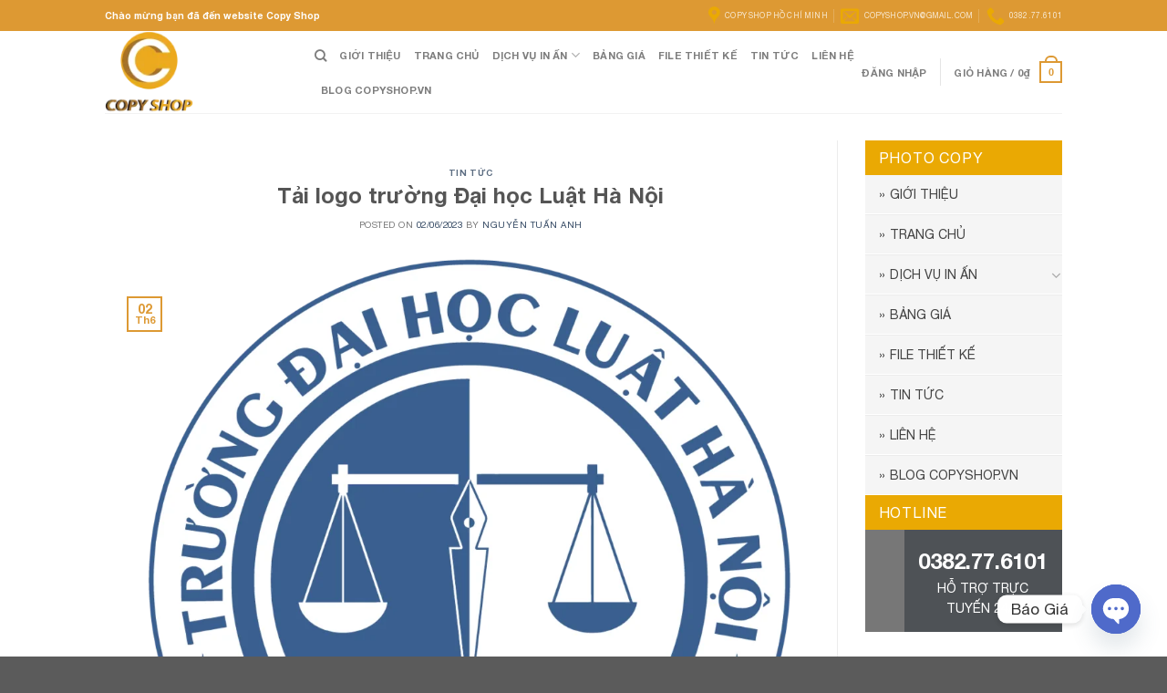

--- FILE ---
content_type: text/html; charset=UTF-8
request_url: https://copyshop.vn/tai-logo-truong-dai-hoc-luat-ha-noi/
body_size: 35374
content:
<!DOCTYPE html>
<html lang="vi" prefix="og: https://ogp.me/ns#" class="loading-site no-js">
<head>
	<meta charset="UTF-8" />
	<link rel="profile" href="http://gmpg.org/xfn/11" />
	<link rel="pingback" href="https://copyshop.vn/xmlrpc.php" />

	<script>(function(html){html.className = html.className.replace(/\bno-js\b/,'js')})(document.documentElement);</script>
	<style>img:is([sizes="auto" i], [sizes^="auto," i]) { contain-intrinsic-size: 3000px 1500px }</style>
	<meta name="viewport" content="width=device-width, initial-scale=1" />
<!-- Tối ưu hóa công cụ tìm kiếm bởi Rank Math - https://rankmath.com/ -->
<title>Tải logo trường Đại học Luật Hà Nội - Copy Shop</title>
<meta name="description" content="Tải logo trường Đại học Luật Hà Nội giúp bạn tiết kiệm thời gian thiết kế mà bạn có thể tải về sử dụng để in ấn tạo ra một sản phẩm tuyệt vời và đẹp đẽ"/>
<meta name="robots" content="follow, index, max-snippet:-1, max-video-preview:-1, max-image-preview:large"/>
<link rel="canonical" href="https://copyshop.vn/tai-logo-truong-dai-hoc-luat-ha-noi/" />
<meta property="og:locale" content="vi_VN" />
<meta property="og:type" content="article" />
<meta property="og:title" content="Tải logo trường Đại học Luật Hà Nội - Copy Shop" />
<meta property="og:description" content="Tải logo trường Đại học Luật Hà Nội giúp bạn tiết kiệm thời gian thiết kế mà bạn có thể tải về sử dụng để in ấn tạo ra một sản phẩm tuyệt vời và đẹp đẽ" />
<meta property="og:url" content="https://copyshop.vn/tai-logo-truong-dai-hoc-luat-ha-noi/" />
<meta property="og:site_name" content="Copy Shop" />
<meta property="article:author" content="https://www.facebook.com/honthienvlog" />
<meta property="article:section" content="Tin tức" />
<meta property="og:updated_time" content="2023-06-18T07:24:10+07:00" />
<meta property="og:image" content="https://copyshop.vn/wp-content/uploads/2023/06/tai-logo-truong-dai-hoc-luat-ha-Noi.png" />
<meta property="og:image:secure_url" content="https://copyshop.vn/wp-content/uploads/2023/06/tai-logo-truong-dai-hoc-luat-ha-Noi.png" />
<meta property="og:image:width" content="1200" />
<meta property="og:image:height" content="1194" />
<meta property="og:image:alt" content="tai-logo-truong-dai-hoc-luat-Ha-Noi" />
<meta property="og:image:type" content="image/png" />
<meta property="article:published_time" content="2023-06-02T07:21:15+07:00" />
<meta property="article:modified_time" content="2023-06-18T07:24:10+07:00" />
<meta name="twitter:card" content="summary_large_image" />
<meta name="twitter:title" content="Tải logo trường Đại học Luật Hà Nội - Copy Shop" />
<meta name="twitter:description" content="Tải logo trường Đại học Luật Hà Nội giúp bạn tiết kiệm thời gian thiết kế mà bạn có thể tải về sử dụng để in ấn tạo ra một sản phẩm tuyệt vời và đẹp đẽ" />
<meta name="twitter:image" content="https://copyshop.vn/wp-content/uploads/2023/06/tai-logo-truong-dai-hoc-luat-ha-Noi.png" />
<meta name="twitter:label1" content="Được viết bởi" />
<meta name="twitter:data1" content="Nguyễn Tuấn Anh" />
<meta name="twitter:label2" content="Thời gian để đọc" />
<meta name="twitter:data2" content="7 phút" />
<!-- /Plugin SEO WordPress Rank Math -->

<link rel='dns-prefetch' href='//cdn.jsdelivr.net' />
<link rel='prefetch' href='https://copyshop.vn/wp-content/themes/flatsome/assets/js/chunk.countup.js?ver=3.16.8' />
<link rel='prefetch' href='https://copyshop.vn/wp-content/themes/flatsome/assets/js/chunk.sticky-sidebar.js?ver=3.16.8' />
<link rel='prefetch' href='https://copyshop.vn/wp-content/themes/flatsome/assets/js/chunk.tooltips.js?ver=3.16.8' />
<link rel='prefetch' href='https://copyshop.vn/wp-content/themes/flatsome/assets/js/chunk.vendors-popups.js?ver=3.16.8' />
<link rel='prefetch' href='https://copyshop.vn/wp-content/themes/flatsome/assets/js/chunk.vendors-slider.js?ver=3.16.8' />
<style id='wp-block-library-inline-css' type='text/css'>
:root{--wp-admin-theme-color:#007cba;--wp-admin-theme-color--rgb:0,124,186;--wp-admin-theme-color-darker-10:#006ba1;--wp-admin-theme-color-darker-10--rgb:0,107,161;--wp-admin-theme-color-darker-20:#005a87;--wp-admin-theme-color-darker-20--rgb:0,90,135;--wp-admin-border-width-focus:2px;--wp-block-synced-color:#7a00df;--wp-block-synced-color--rgb:122,0,223;--wp-bound-block-color:var(--wp-block-synced-color)}@media (min-resolution:192dpi){:root{--wp-admin-border-width-focus:1.5px}}.wp-element-button{cursor:pointer}:root{--wp--preset--font-size--normal:16px;--wp--preset--font-size--huge:42px}:root .has-very-light-gray-background-color{background-color:#eee}:root .has-very-dark-gray-background-color{background-color:#313131}:root .has-very-light-gray-color{color:#eee}:root .has-very-dark-gray-color{color:#313131}:root .has-vivid-green-cyan-to-vivid-cyan-blue-gradient-background{background:linear-gradient(135deg,#00d084,#0693e3)}:root .has-purple-crush-gradient-background{background:linear-gradient(135deg,#34e2e4,#4721fb 50%,#ab1dfe)}:root .has-hazy-dawn-gradient-background{background:linear-gradient(135deg,#faaca8,#dad0ec)}:root .has-subdued-olive-gradient-background{background:linear-gradient(135deg,#fafae1,#67a671)}:root .has-atomic-cream-gradient-background{background:linear-gradient(135deg,#fdd79a,#004a59)}:root .has-nightshade-gradient-background{background:linear-gradient(135deg,#330968,#31cdcf)}:root .has-midnight-gradient-background{background:linear-gradient(135deg,#020381,#2874fc)}.has-regular-font-size{font-size:1em}.has-larger-font-size{font-size:2.625em}.has-normal-font-size{font-size:var(--wp--preset--font-size--normal)}.has-huge-font-size{font-size:var(--wp--preset--font-size--huge)}.has-text-align-center{text-align:center}.has-text-align-left{text-align:left}.has-text-align-right{text-align:right}#end-resizable-editor-section{display:none}.aligncenter{clear:both}.items-justified-left{justify-content:flex-start}.items-justified-center{justify-content:center}.items-justified-right{justify-content:flex-end}.items-justified-space-between{justify-content:space-between}.screen-reader-text{border:0;clip:rect(1px,1px,1px,1px);clip-path:inset(50%);height:1px;margin:-1px;overflow:hidden;padding:0;position:absolute;width:1px;word-wrap:normal!important}.screen-reader-text:focus{background-color:#ddd;clip:auto!important;clip-path:none;color:#444;display:block;font-size:1em;height:auto;left:5px;line-height:normal;padding:15px 23px 14px;text-decoration:none;top:5px;width:auto;z-index:100000}html :where(.has-border-color){border-style:solid}html :where([style*=border-top-color]){border-top-style:solid}html :where([style*=border-right-color]){border-right-style:solid}html :where([style*=border-bottom-color]){border-bottom-style:solid}html :where([style*=border-left-color]){border-left-style:solid}html :where([style*=border-width]){border-style:solid}html :where([style*=border-top-width]){border-top-style:solid}html :where([style*=border-right-width]){border-right-style:solid}html :where([style*=border-bottom-width]){border-bottom-style:solid}html :where([style*=border-left-width]){border-left-style:solid}html :where(img[class*=wp-image-]){height:auto;max-width:100%}:where(figure){margin:0 0 1em}html :where(.is-position-sticky){--wp-admin--admin-bar--position-offset:var(--wp-admin--admin-bar--height,0px)}@media screen and (max-width:600px){html :where(.is-position-sticky){--wp-admin--admin-bar--position-offset:0px}}
</style>
<style id='classic-theme-styles-inline-css' type='text/css'>
/*! This file is auto-generated */
.wp-block-button__link{color:#fff;background-color:#32373c;border-radius:9999px;box-shadow:none;text-decoration:none;padding:calc(.667em + 2px) calc(1.333em + 2px);font-size:1.125em}.wp-block-file__button{background:#32373c;color:#fff;text-decoration:none}
</style>
<link rel='stylesheet' id='contact-form-7-css' href='https://copyshop.vn/wp-content/plugins/contact-form-7/includes/css/styles.css?ver=6.1.4' type='text/css' media='all' />
<style id='woocommerce-inline-inline-css' type='text/css'>
.woocommerce form .form-row .required { visibility: visible; }
</style>
<link rel='stylesheet' id='ez-toc-css' href='https://copyshop.vn/wp-content/plugins/easy-table-of-contents/assets/css/screen.min.css?ver=2.0.80' type='text/css' media='all' />
<style id='ez-toc-inline-css' type='text/css'>
div#ez-toc-container .ez-toc-title {font-size: 120%;}div#ez-toc-container .ez-toc-title {font-weight: 500;}div#ez-toc-container ul li , div#ez-toc-container ul li a {font-size: 95%;}div#ez-toc-container ul li , div#ez-toc-container ul li a {font-weight: 500;}div#ez-toc-container nav ul ul li {font-size: 90%;}.ez-toc-box-title {font-weight: bold; margin-bottom: 10px; text-align: center; text-transform: uppercase; letter-spacing: 1px; color: #666; padding-bottom: 5px;position:absolute;top:-4%;left:5%;background-color: inherit;transition: top 0.3s ease;}.ez-toc-box-title.toc-closed {top:-25%;}
.ez-toc-container-direction {direction: ltr;}.ez-toc-counter ul {direction: ltr;counter-reset: item ;}.ez-toc-counter nav ul li a::before {content: counter(item, numeric) '. ';margin-right: .2em; counter-increment: item;flex-grow: 0;flex-shrink: 0;float: left; }.ez-toc-widget-direction {direction: ltr;}.ez-toc-widget-container ul {direction: ltr;counter-reset: item ;}.ez-toc-widget-container nav ul li a::before {content: counter(item, numeric) '. ';margin-right: .2em; counter-increment: item;flex-grow: 0;flex-shrink: 0;float: left; }
</style>
<link rel='stylesheet' id='brands-styles-css' href='https://copyshop.vn/wp-content/plugins/woocommerce/assets/css/brands.css?ver=10.3.7' type='text/css' media='all' />
<link rel='stylesheet' id='recent-posts-widget-with-thumbnails-public-style-css' href='https://copyshop.vn/wp-content/plugins/recent-posts-widget-with-thumbnails/public.css?ver=7.1.1' type='text/css' media='all' />
<link rel='stylesheet' id='chaty-front-css-css' href='https://copyshop.vn/wp-content/plugins/chaty/css/chaty-front.min.css?ver=3.5.11765008198' type='text/css' media='all' />
<link rel='stylesheet' id='flatsome-main-css' href='https://copyshop.vn/wp-content/themes/flatsome/assets/css/flatsome.css?ver=3.16.8' type='text/css' media='all' />
<style id='flatsome-main-inline-css' type='text/css'>
@font-face {
				font-family: "fl-icons";
				font-display: block;
				src: url(https://copyshop.vn/wp-content/themes/flatsome/assets/css/icons/fl-icons.eot?v=3.16.8);
				src:
					url(https://copyshop.vn/wp-content/themes/flatsome/assets/css/icons/fl-icons.eot#iefix?v=3.16.8) format("embedded-opentype"),
					url(https://copyshop.vn/wp-content/themes/flatsome/assets/css/icons/fl-icons.woff2?v=3.16.8) format("woff2"),
					url(https://copyshop.vn/wp-content/themes/flatsome/assets/css/icons/fl-icons.ttf?v=3.16.8) format("truetype"),
					url(https://copyshop.vn/wp-content/themes/flatsome/assets/css/icons/fl-icons.woff?v=3.16.8) format("woff"),
					url(https://copyshop.vn/wp-content/themes/flatsome/assets/css/icons/fl-icons.svg?v=3.16.8#fl-icons) format("svg");
			}
</style>
<link rel='stylesheet' id='flatsome-shop-css' href='https://copyshop.vn/wp-content/themes/flatsome/assets/css/flatsome-shop.css?ver=3.16.8' type='text/css' media='all' />
<link rel='stylesheet' id='flatsome-style-css' href='https://copyshop.vn/wp-content/themes/flatsome-child/style.css?ver=3.0' type='text/css' media='all' />
<script type="text/javascript" src="https://copyshop.vn/wp-includes/js/jquery/jquery.min.js?ver=3.7.1" id="jquery-core-js"></script>
<script type="text/javascript" src="https://copyshop.vn/wp-includes/js/jquery/jquery-migrate.min.js?ver=3.4.1" id="jquery-migrate-js"></script>
<script type="text/javascript" src="https://copyshop.vn/wp-content/plugins/foxtool/link/index.js?ver=2.4.7" id="index-ft-js"></script>
<script type="text/javascript" src="https://copyshop.vn/wp-content/plugins/woocommerce/assets/js/jquery-blockui/jquery.blockUI.min.js?ver=2.7.0-wc.10.3.7" id="wc-jquery-blockui-js" defer="defer" data-wp-strategy="defer"></script>
<script type="text/javascript" id="wc-add-to-cart-js-extra">
/* <![CDATA[ */
var wc_add_to_cart_params = {"ajax_url":"\/wp-admin\/admin-ajax.php","wc_ajax_url":"\/?wc-ajax=%%endpoint%%","i18n_view_cart":"Xem gi\u1ecf h\u00e0ng","cart_url":"https:\/\/copyshop.vn\/gio-hang\/","is_cart":"","cart_redirect_after_add":"no"};
/* ]]> */
</script>
<script type="text/javascript" src="https://copyshop.vn/wp-content/plugins/woocommerce/assets/js/frontend/add-to-cart.min.js?ver=10.3.7" id="wc-add-to-cart-js" defer="defer" data-wp-strategy="defer"></script>
<script type="text/javascript" src="https://copyshop.vn/wp-content/plugins/woocommerce/assets/js/js-cookie/js.cookie.min.js?ver=2.1.4-wc.10.3.7" id="wc-js-cookie-js" defer="defer" data-wp-strategy="defer"></script>
<script type="text/javascript" id="woocommerce-js-extra">
/* <![CDATA[ */
var woocommerce_params = {"ajax_url":"\/wp-admin\/admin-ajax.php","wc_ajax_url":"\/?wc-ajax=%%endpoint%%","i18n_password_show":"Hi\u1ec3n th\u1ecb m\u1eadt kh\u1ea9u","i18n_password_hide":"\u1ea8n m\u1eadt kh\u1ea9u"};
/* ]]> */
</script>
<script type="text/javascript" src="https://copyshop.vn/wp-content/plugins/woocommerce/assets/js/frontend/woocommerce.min.js?ver=10.3.7" id="woocommerce-js" defer="defer" data-wp-strategy="defer"></script>
<link rel='shortlink' href='https://copyshop.vn/?p=2352' />
<meta name="google-site-verification" content="HM2FGObUiBjmyldjHuWyLzLnCOZGYnI1RuIlzcc-5No" />
<script type="application/ld+json">
{
  "@context": "https://schema.org",
  "@type": "Person",
  "name": "Nguyễn Tuấn Anh",
  "jobTitle": "Giám đốc CopyShop.vn",
  "worksFor": {
    "@type": "Organization",
    "name": "CopyShop.vn"
  },
  "url": "https://copyshop.vn",
  "image": "https://copyshop.vn/wp-content/uploads/author-nguyentuananh.jpg",
  "sameAs": [
    "https://www.facebook.com/copyshop.vn",
    "https://www.linkedin.com/in/nguyentuananh"
  ]
}
</script><meta name="pinterest-rich-pin" content="false" /><!-- Analytics by WP Statistics - https://wp-statistics.com -->
<style>.bg{opacity: 0; transition: opacity 1s; -webkit-transition: opacity 1s;} .bg-loaded{opacity: 1;}</style>	<noscript><style>.woocommerce-product-gallery{ opacity: 1 !important; }</style></noscript>
	<link rel="icon" href="https://copyshop.vn/wp-content/uploads/2021/01/cropped-logo-32x32.png" sizes="32x32" />
<link rel="icon" href="https://copyshop.vn/wp-content/uploads/2021/01/cropped-logo-192x192.png" sizes="192x192" />
<link rel="apple-touch-icon" href="https://copyshop.vn/wp-content/uploads/2021/01/cropped-logo-180x180.png" />
<meta name="msapplication-TileImage" content="https://copyshop.vn/wp-content/uploads/2021/01/cropped-logo-270x270.png" />
<style id="custom-css" type="text/css">:root {--primary-color: #dd9933;}.header-main{height: 90px}#logo img{max-height: 90px}#logo{width:200px;}.header-top{min-height: 30px}.transparent .header-main{height: 90px}.transparent #logo img{max-height: 90px}.has-transparent + .page-title:first-of-type,.has-transparent + #main > .page-title,.has-transparent + #main > div > .page-title,.has-transparent + #main .page-header-wrapper:first-of-type .page-title{padding-top: 120px;}.header.show-on-scroll,.stuck .header-main{height:70px!important}.stuck #logo img{max-height: 70px!important}.header-bottom {background-color: #f1f1f1}@media (max-width: 549px) {.header-main{height: 70px}#logo img{max-height: 70px}}/* Color */.accordion-title.active, .has-icon-bg .icon .icon-inner,.logo a, .primary.is-underline, .primary.is-link, .badge-outline .badge-inner, .nav-outline > li.active> a,.nav-outline >li.active > a, .cart-icon strong,[data-color='primary'], .is-outline.primary{color: #dd9933;}/* Color !important */[data-text-color="primary"]{color: #dd9933!important;}/* Background Color */[data-text-bg="primary"]{background-color: #dd9933;}/* Background */.scroll-to-bullets a,.featured-title, .label-new.menu-item > a:after, .nav-pagination > li > .current,.nav-pagination > li > span:hover,.nav-pagination > li > a:hover,.has-hover:hover .badge-outline .badge-inner,button[type="submit"], .button.wc-forward:not(.checkout):not(.checkout-button), .button.submit-button, .button.primary:not(.is-outline),.featured-table .title,.is-outline:hover, .has-icon:hover .icon-label,.nav-dropdown-bold .nav-column li > a:hover, .nav-dropdown.nav-dropdown-bold > li > a:hover, .nav-dropdown-bold.dark .nav-column li > a:hover, .nav-dropdown.nav-dropdown-bold.dark > li > a:hover, .header-vertical-menu__opener ,.is-outline:hover, .tagcloud a:hover,.grid-tools a, input[type='submit']:not(.is-form), .box-badge:hover .box-text, input.button.alt,.nav-box > li > a:hover,.nav-box > li.active > a,.nav-pills > li.active > a ,.current-dropdown .cart-icon strong, .cart-icon:hover strong, .nav-line-bottom > li > a:before, .nav-line-grow > li > a:before, .nav-line > li > a:before,.banner, .header-top, .slider-nav-circle .flickity-prev-next-button:hover svg, .slider-nav-circle .flickity-prev-next-button:hover .arrow, .primary.is-outline:hover, .button.primary:not(.is-outline), input[type='submit'].primary, input[type='submit'].primary, input[type='reset'].button, input[type='button'].primary, .badge-inner{background-color: #dd9933;}/* Border */.nav-vertical.nav-tabs > li.active > a,.scroll-to-bullets a.active,.nav-pagination > li > .current,.nav-pagination > li > span:hover,.nav-pagination > li > a:hover,.has-hover:hover .badge-outline .badge-inner,.accordion-title.active,.featured-table,.is-outline:hover, .tagcloud a:hover,blockquote, .has-border, .cart-icon strong:after,.cart-icon strong,.blockUI:before, .processing:before,.loading-spin, .slider-nav-circle .flickity-prev-next-button:hover svg, .slider-nav-circle .flickity-prev-next-button:hover .arrow, .primary.is-outline:hover{border-color: #dd9933}.nav-tabs > li.active > a{border-top-color: #dd9933}.widget_shopping_cart_content .blockUI.blockOverlay:before { border-left-color: #dd9933 }.woocommerce-checkout-review-order .blockUI.blockOverlay:before { border-left-color: #dd9933 }/* Fill */.slider .flickity-prev-next-button:hover svg,.slider .flickity-prev-next-button:hover .arrow{fill: #dd9933;}/* Focus */.primary:focus-visible, .submit-button:focus-visible, button[type="submit"]:focus-visible { outline-color: #dd9933!important; }body{font-family: Lato, sans-serif;}body {font-weight: 400;font-style: normal;}.nav > li > a {font-family: Lato, sans-serif;}.mobile-sidebar-levels-2 .nav > li > ul > li > a {font-family: Lato, sans-serif;}.nav > li > a,.mobile-sidebar-levels-2 .nav > li > ul > li > a {font-weight: 700;font-style: normal;}h1,h2,h3,h4,h5,h6,.heading-font, .off-canvas-center .nav-sidebar.nav-vertical > li > a{font-family: Lato, sans-serif;}h1,h2,h3,h4,h5,h6,.heading-font,.banner h1,.banner h2 {font-weight: 700;font-style: normal;}.alt-font{font-family: "Dancing Script", sans-serif;}.alt-font {font-weight: 400!important;font-style: normal!important;}a:hover{color: #1e73be;}.tagcloud a:hover{border-color: #1e73be;background-color: #1e73be;}@media screen and (min-width: 550px){.products .box-vertical .box-image{min-width: 247px!important;width: 247px!important;}}.footer-2{background-color: #313442}.nav-vertical-fly-out > li + li {border-top-width: 1px; border-top-style: solid;}.label-new.menu-item > a:after{content:"New";}.label-hot.menu-item > a:after{content:"Hot";}.label-sale.menu-item > a:after{content:"Sale";}.label-popular.menu-item > a:after{content:"Popular";}</style>		<style type="text/css" id="wp-custom-css">
			@font-face {
    font-family: Helvetica Neue;
    src: url("https://copyshop.vn/wp-content/themes/flatsome-child/assets/fonts/HelveticaNeue-BoldItalic.eot");
    src: url("https://copyshop.vn/wp-content/themes/flatsome-child/assets/fonts/HelveticaNeue-BoldItalic.eot") format("embedded-opentype"), url("https://copyshop.vn/wp-content/themes/flatsome-child/assets/fonts/HelveticaNeue-BoldItalic.woff") format("woff"), url("assets/fonts/HelveticaNeue-BoldItalic.ttf") format("truetype");
    font-weight: 700;
    font-style: italic
}

@font-face {
    font-family: Helvetica Neue;
    src: url("https://copyshop.vn/wp-content/themes/flatsome-child/assets/fonts/HelveticaNeue-Light.eot");
    src: url("https://copyshop.vn/wp-content/themes/flatsome-child/assets/fonts/HelveticaNeue-Light.eot") format("embedded-opentype"), url("https://copyshop.vn/wp-content/themes/flatsome-child/assets/fonts/HelveticaNeue-Light.woff") format("woff"), url("assets/fonts/HelveticaNeue-Light.ttf") format("truetype");
    font-weight: 300;
    font-style: normal
}

@font-face {
    font-family: Helvetica Neue Bold;
    src: url("https://copyshop.vn/wp-content/themes/flatsome-child/assets/fonts/HelveticaNeue-CondensedBold.eot");
    src: url("https://copyshop.vn/wp-content/themes/flatsome-child/assets/fonts/HelveticaNeue-CondensedBold.eot") format("embedded-opentype"), url("https://copyshop.vn/wp-content/themes/flatsome-child/assets/fonts/HelveticaNeue-CondensedBold.woff") format("woff"), url("assets/fonts/HelveticaNeue-CondensedBold.ttf") format("truetype");
    font-weight: 700;
    font-style: normal
}

@font-face {
    font-family: Helvetica Neue;
    src: url("https://copyshop.vn/wp-content/themes/flatsome-child/assets/fonts/HelveticaNeue-Italic.eot");
    src: url("https://copyshop.vn/wp-content/themes/flatsome-child/assets/fonts/HelveticaNeue-Italic.eot") format("embedded-opentype"), url("https://copyshop.vn/wp-content/themes/flatsome-child/assets/fonts/HelveticaNeue-Italic.woff") format("woff"), url("assets/fonts/HelveticaNeue-Italic.ttf") format("truetype");
    font-weight: 400;
    font-style: italic
}

@font-face {
    font-family: Helvetica Neue;
    src: url("https://copyshop.vn/wp-content/themes/flatsome-child/assets/fonts/HelveticaNeue-Bold.eot");
    src: url("https://copyshop.vn/wp-content/themes/flatsome-child/assets/fonts/HelveticaNeue-Bold.eot") format("embedded-opentype"), url("https://copyshop.vn/wp-content/themes/flatsome-child/assets/fonts/HelveticaNeue-Bold.woff") format("woff"), url("assets/fonts/HelveticaNeue-Bold.ttf") format("truetype");
    font-weight: 700;
    font-style: normal
}

@font-face {
    font-family: Helvetica Neue;
    src: url("https://copyshop.vn/wp-content/themes/flatsome-child/assets/fonts/HelveticaNeue-UltraLight.eot");
    src: url("https://copyshop.vn/wp-content/themes/flatsome-child/assets/fonts/HelveticaNeue-UltraLight.eot") format("embedded-opentype"), url("https://copyshop.vn/wp-content/themes/flatsome-child/assets/fonts/HelveticaNeue-UltraLight.woff") format("woff"), url("assets/fonts/HelveticaNeue-UltraLight.ttf") format("truetype");
    font-weight: 100;
    font-style: normal
}

@font-face {
    font-family: Helvetica Neue;
    src: url("https://copyshop.vn/wp-content/themes/flatsome-child/assets/fonts/HelveticaNeue-LightItalic.eot");
    src: url("https://copyshop.vn/wp-content/themes/flatsome-child/assets/fonts/HelveticaNeue-LightItalic.eot") format("embedded-opentype"), url("https://copyshop.vn/wp-content/themes/flatsome-child/assets/fonts/HelveticaNeue-LightItalic.woff") format("woff"), url("assets/fonts/HelveticaNeue-LightItalic.ttf") format("truetype");
    font-weight: 300;
    font-style: italic
}

@font-face {
    font-family: Helvetica Neue;
    src: url("https://copyshop.vn/wp-content/themes/flatsome-child/assets/fonts/HelveticaNeue-Medium.eot");
    src: url("https://copyshop.vn/wp-content/themes/flatsome-child/assets/fonts/HelveticaNeue-Medium.eot") format("embedded-opentype"), url("https://copyshop.vn/wp-content/themes/flatsome-child/assets/fonts/HelveticaNeue-Medium.woff") format("woff"), url("assets/fonts/HelveticaNeue-Medium.ttf") format("truetype");
    font-weight: 500;
    font-style: normal
}

@font-face {
    font-family: Helvetica Neue;
    src: url("https://copyshop.vn/wp-content/themes/flatsome-child/assets/fonts/HelveticaNeue-UltraLightItalic.eot");
    src: url("https://copyshop.vn/wp-content/themes/flatsome-child/assets/fonts/HelveticaNeue-UltraLightItalic.eot") format("embedded-opentype"), url("https://copyshop.vn/wp-content/themes/flatsome-child/assets/fonts/HelveticaNeue-UltraLightItalic.woff") format("woff"), url("assets/fonts/HelveticaNeue-UltraLightItalic.ttf") format("truetype");
    font-weight: 100;
    font-style: italic
}

@font-face {
    font-family: Helvetica Neue;
    src: url("https://copyshop.vn/wp-content/themes/flatsome-child/assets/fonts/HelveticaNeue.eot");
    src: url("https://copyshop.vn/wp-content/themes/flatsome-child/assets/fonts/HelveticaNeue.eot") format("embedded-opentype"), url("https://copyshop.vn/wp-content/themes/flatsome-child/assets/fonts/HelveticaNeue.woff") format("woff"), url("assets/fonts/HelveticaNeue.ttf") format("truetype");
    font-weight: 400;
    font-style: normal
}

body *,
h1,
h2,
h3,
h4,
h5,
h6,
.heading-font,
.banner h1,
.banner h2,
body .nav>li>a {font-family: "Helvetica Neue";}
h1, h2, h3, h4, h5, h6, a, span,div{font-family: "Helvetica Neue";}		</style>
		<style id="kirki-inline-styles">/* latin-ext */
@font-face {
  font-family: 'Lato';
  font-style: normal;
  font-weight: 400;
  font-display: swap;
  src: url(https://copyshop.vn/wp-content/fonts/lato/font) format('woff');
  unicode-range: U+0100-02BA, U+02BD-02C5, U+02C7-02CC, U+02CE-02D7, U+02DD-02FF, U+0304, U+0308, U+0329, U+1D00-1DBF, U+1E00-1E9F, U+1EF2-1EFF, U+2020, U+20A0-20AB, U+20AD-20C0, U+2113, U+2C60-2C7F, U+A720-A7FF;
}
/* latin */
@font-face {
  font-family: 'Lato';
  font-style: normal;
  font-weight: 400;
  font-display: swap;
  src: url(https://copyshop.vn/wp-content/fonts/lato/font) format('woff');
  unicode-range: U+0000-00FF, U+0131, U+0152-0153, U+02BB-02BC, U+02C6, U+02DA, U+02DC, U+0304, U+0308, U+0329, U+2000-206F, U+20AC, U+2122, U+2191, U+2193, U+2212, U+2215, U+FEFF, U+FFFD;
}
/* latin-ext */
@font-face {
  font-family: 'Lato';
  font-style: normal;
  font-weight: 700;
  font-display: swap;
  src: url(https://copyshop.vn/wp-content/fonts/lato/font) format('woff');
  unicode-range: U+0100-02BA, U+02BD-02C5, U+02C7-02CC, U+02CE-02D7, U+02DD-02FF, U+0304, U+0308, U+0329, U+1D00-1DBF, U+1E00-1E9F, U+1EF2-1EFF, U+2020, U+20A0-20AB, U+20AD-20C0, U+2113, U+2C60-2C7F, U+A720-A7FF;
}
/* latin */
@font-face {
  font-family: 'Lato';
  font-style: normal;
  font-weight: 700;
  font-display: swap;
  src: url(https://copyshop.vn/wp-content/fonts/lato/font) format('woff');
  unicode-range: U+0000-00FF, U+0131, U+0152-0153, U+02BB-02BC, U+02C6, U+02DA, U+02DC, U+0304, U+0308, U+0329, U+2000-206F, U+20AC, U+2122, U+2191, U+2193, U+2212, U+2215, U+FEFF, U+FFFD;
}/* vietnamese */
@font-face {
  font-family: 'Dancing Script';
  font-style: normal;
  font-weight: 400;
  font-display: swap;
  src: url(https://copyshop.vn/wp-content/fonts/dancing-script/font) format('woff');
  unicode-range: U+0102-0103, U+0110-0111, U+0128-0129, U+0168-0169, U+01A0-01A1, U+01AF-01B0, U+0300-0301, U+0303-0304, U+0308-0309, U+0323, U+0329, U+1EA0-1EF9, U+20AB;
}
/* latin-ext */
@font-face {
  font-family: 'Dancing Script';
  font-style: normal;
  font-weight: 400;
  font-display: swap;
  src: url(https://copyshop.vn/wp-content/fonts/dancing-script/font) format('woff');
  unicode-range: U+0100-02BA, U+02BD-02C5, U+02C7-02CC, U+02CE-02D7, U+02DD-02FF, U+0304, U+0308, U+0329, U+1D00-1DBF, U+1E00-1E9F, U+1EF2-1EFF, U+2020, U+20A0-20AB, U+20AD-20C0, U+2113, U+2C60-2C7F, U+A720-A7FF;
}
/* latin */
@font-face {
  font-family: 'Dancing Script';
  font-style: normal;
  font-weight: 400;
  font-display: swap;
  src: url(https://copyshop.vn/wp-content/fonts/dancing-script/font) format('woff');
  unicode-range: U+0000-00FF, U+0131, U+0152-0153, U+02BB-02BC, U+02C6, U+02DA, U+02DC, U+0304, U+0308, U+0329, U+2000-206F, U+20AC, U+2122, U+2191, U+2193, U+2212, U+2215, U+FEFF, U+FFFD;
}</style></head>

<body class="post-template-default single single-post postid-2352 single-format-standard theme-flatsome woocommerce-no-js lightbox nav-dropdown-has-arrow nav-dropdown-has-shadow nav-dropdown-has-border">


<a class="skip-link screen-reader-text" href="#main">Skip to content</a>

<div id="wrapper">

	
	<header id="header" class="header has-sticky sticky-jump">
		<div class="header-wrapper">
			<div id="top-bar" class="header-top hide-for-sticky nav-dark">
    <div class="flex-row container">
      <div class="flex-col hide-for-medium flex-left">
          <ul class="nav nav-left medium-nav-center nav-small  nav-divided">
              <li class="html custom html_topbar_left"><strong>Chào mừng bạn đã đến website Copy Shop</strong></li>          </ul>
      </div>

      <div class="flex-col hide-for-medium flex-center">
          <ul class="nav nav-center nav-small  nav-divided">
                        </ul>
      </div>

      <div class="flex-col hide-for-medium flex-right">
         <ul class="nav top-bar-nav nav-right nav-small  nav-divided">
              <li class="html custom html_topbar_right"><ul id="header-contact" class="nav nav-divided nav-uppercase header-contact"><li class="">
<a target="_blank" rel="noopener noreferrer" href="https://maps.google.com/?q=Copy Shop Hồ Chí Minh" class="tooltip tooltipstered">
<i class="icon-map-pin-fill" style="font-size:20px;"></i>			     <span>
Copy Shop Hồ Chí Minh			     </span>
</a></li><li class="">
<a href="mailto:copyshop.vn@gmail.com" class="tooltip tooltipstered">
<i class="icon-envelop" style="font-size:20px;"></i>			       <span>
copyshop.vn@gmail.com			       </span>
</a></li><li class="">
<a href="tel:0382776101" class="tooltip tooltipstered">
<i class="icon-phone" style="font-size:20px;"></i>			      <span>0382.77.6101</span>
</a></li></ul></li>          </ul>
      </div>

            <div class="flex-col show-for-medium flex-grow">
          <ul class="nav nav-center nav-small mobile-nav  nav-divided">
              <li class="html custom html_topbar_left"><strong>Chào mừng bạn đã đến website Copy Shop</strong></li>          </ul>
      </div>
      
    </div>
</div>
<div id="masthead" class="header-main ">
      <div class="header-inner flex-row container logo-left medium-logo-center" role="navigation">

          <!-- Logo -->
          <div id="logo" class="flex-col logo">
            
<!-- Header logo -->
<a href="https://copyshop.vn/" title="Copy Shop - Giải pháp in ấn" rel="home">
		<img width="108" height="100" src="https://copyshop.vn/wp-content/uploads/2025/03/logo-copyshop.png" class="header_logo header-logo" alt="Copy Shop"/><img  width="108" height="100" src="https://copyshop.vn/wp-content/uploads/2025/03/logo-copyshop.png" class="header-logo-dark" alt="Copy Shop"/></a>
          </div>

          <!-- Mobile Left Elements -->
          <div class="flex-col show-for-medium flex-left">
            <ul class="mobile-nav nav nav-left ">
              <li class="nav-icon has-icon">
  		<a href="#" data-open="#main-menu" data-pos="left" data-bg="main-menu-overlay" data-color="" class="is-small" aria-label="Menu" aria-controls="main-menu" aria-expanded="false">

		  <i class="icon-menu" ></i>
		  		</a>
	</li>
            </ul>
          </div>

          <!-- Left Elements -->
          <div class="flex-col hide-for-medium flex-left
            flex-grow">
            <ul class="header-nav header-nav-main nav nav-left  nav-uppercase" >
              <li class="header-search header-search-dropdown has-icon has-dropdown menu-item-has-children">
		<a href="#" aria-label="Tìm kiếm" class="is-small"><i class="icon-search" ></i></a>
		<ul class="nav-dropdown nav-dropdown-default">
	 	<li class="header-search-form search-form html relative has-icon">
	<div class="header-search-form-wrapper">
		<div class="searchform-wrapper ux-search-box relative is-normal"><form role="search" method="get" class="searchform" action="https://copyshop.vn/">
	<div class="flex-row relative">
						<div class="flex-col flex-grow">
			<label class="screen-reader-text" for="woocommerce-product-search-field-0">Tìm kiếm:</label>
			<input type="search" id="woocommerce-product-search-field-0" class="search-field mb-0" placeholder="Tìm kiếm&hellip;" value="" name="s" />
			<input type="hidden" name="post_type" value="product" />
					</div>
		<div class="flex-col">
			<button type="submit" value="Tìm kiếm" class="ux-search-submit submit-button secondary button  icon mb-0" aria-label="Submit">
				<i class="icon-search" ></i>			</button>
		</div>
	</div>
	<div class="live-search-results text-left z-top"></div>
</form>
</div>	</div>
</li>
	</ul>
</li>
<li id="menu-item-5781" class="menu-item menu-item-type-post_type menu-item-object-page menu-item-5781 menu-item-design-default"><a href="https://copyshop.vn/gioi-thieu/" class="nav-top-link">Giới thiệu</a></li>
<li id="menu-item-3714" class="menu-item menu-item-type-post_type menu-item-object-page menu-item-home menu-item-3714 menu-item-design-default"><a href="https://copyshop.vn/" class="nav-top-link">Trang chủ</a></li>
<li id="menu-item-5200" class="menu-item menu-item-type-custom menu-item-object-custom menu-item-has-children menu-item-5200 menu-item-design-default has-dropdown"><a href="https://copyshop.vn/in-an/" class="nav-top-link" aria-expanded="false" aria-haspopup="menu">Dịch vụ In Ấn<i class="icon-angle-down" ></i></a>
<ul class="sub-menu nav-dropdown nav-dropdown-default">
	<li id="menu-item-3707" class="menu-item menu-item-type-post_type menu-item-object-page menu-item-has-children menu-item-3707 nav-dropdown-col"><a href="https://copyshop.vn/in-an-pham/">In ấn phẩm</a>
	<ul class="sub-menu nav-column nav-dropdown-default">
		<li id="menu-item-3744" class="menu-item menu-item-type-post_type menu-item-object-post menu-item-3744"><a href="https://copyshop.vn/in-bao-thu-bi-thu-phong-bi-tai-tphcm/">In bao thư, bì thư, phong bì tại TPHCM</a></li>
		<li id="menu-item-3745" class="menu-item menu-item-type-post_type menu-item-object-post menu-item-3745"><a href="https://copyshop.vn/in-bia-folder-gia-re-tai-tphcm/">In bìa folder giá rẻ tại TPHCM</a></li>
		<li id="menu-item-3746" class="menu-item menu-item-type-post_type menu-item-object-post menu-item-3746"><a href="https://copyshop.vn/in-card-visit-gia-re-tai-tphcm/">In card visit giá rẻ tại TPHCM</a></li>
		<li id="menu-item-3747" class="menu-item menu-item-type-post_type menu-item-object-post menu-item-3747"><a href="https://copyshop.vn/in-catalogue-gia-re-tai-tphcm/">In catalogue giá rẻ tại TPHCM</a></li>
		<li id="menu-item-3748" class="menu-item menu-item-type-post_type menu-item-object-post menu-item-3748"><a href="https://copyshop.vn/in-giay-khen-bang-khen-tai-tphcm/">In giấy khen, bằng khen tại TPHCM</a></li>
		<li id="menu-item-3749" class="menu-item menu-item-type-post_type menu-item-object-post menu-item-3749"><a href="https://copyshop.vn/in-hashtag-cam-tay-theo-yeu-cau-tai-tphcm/">In hashtag cầm tay theo yêu cầu tại TPHCM</a></li>
		<li id="menu-item-3750" class="menu-item menu-item-type-post_type menu-item-object-post menu-item-3750"><a href="https://copyshop.vn/in-hop-giay-gia-re-tai-tphcm/">In hộp giấy giá rẻ tại TPHCM</a></li>
		<li id="menu-item-3761" class="menu-item menu-item-type-post_type menu-item-object-post menu-item-3761"><a href="https://copyshop.vn/in-lich-de-ban-tet-2025-thiet-ke-doc-dao-gia-tot/">In Lịch Để Bàn Tết 2025 – Thiết Kế Độc Đáo, Giá Tốt</a></li>
	</ul>
</li>
	<li id="menu-item-3709" class="menu-item menu-item-type-post_type menu-item-object-page menu-item-has-children menu-item-3709 nav-dropdown-col"><a href="https://copyshop.vn/menu-bia-da/">Menu bìa da</a>
	<ul class="sub-menu nav-column nav-dropdown-default">
		<li id="menu-item-4227" class="menu-item menu-item-type-post_type menu-item-object-post menu-item-4227"><a href="https://copyshop.vn/in-menu-bia-da-quan-an-nha-hang/">In menu bìa da quán ăn nhà hàng</a></li>
		<li id="menu-item-4226" class="menu-item menu-item-type-post_type menu-item-object-post menu-item-4226"><a href="https://copyshop.vn/in-menu-bia-da-tphcm/">in menu bìa da TPHCM</a></li>
		<li id="menu-item-3720" class="menu-item menu-item-type-post_type menu-item-object-post menu-item-3720"><a href="https://copyshop.vn/in-so-da-theo-yeu-cau/">In sổ da theo yêu cầu</a></li>
		<li id="menu-item-3743" class="menu-item menu-item-type-post_type menu-item-object-post menu-item-3743"><a href="https://copyshop.vn/lam-do-da-tai-tphcm/">Làm đồ da tại TPHCM</a></li>
	</ul>
</li>
	<li id="menu-item-3710" class="menu-item menu-item-type-post_type menu-item-object-page menu-item-has-children menu-item-3710 nav-dropdown-col"><a href="https://copyshop.vn/in-quang-cao-su-kien/">In Sự Kiện</a>
	<ul class="sub-menu nav-column nav-dropdown-default">
		<li id="menu-item-3732" class="menu-item menu-item-type-post_type menu-item-object-product menu-item-3732"><a href="https://copyshop.vn/in-banner-gia-re-tphcm/">In banner giá rẻ TPHCM</a></li>
		<li id="menu-item-3733" class="menu-item menu-item-type-post_type menu-item-object-product menu-item-3733"><a href="https://copyshop.vn/in-decal-gia-re-tphcm/">in decal giá rẻ TPHCM</a></li>
		<li id="menu-item-3734" class="menu-item menu-item-type-post_type menu-item-object-product menu-item-3734"><a href="https://copyshop.vn/in-poster-gia-re-tai-tphcm/">In poster giá rẻ tại TPHCM</a></li>
		<li id="menu-item-3735" class="menu-item menu-item-type-post_type menu-item-object-product menu-item-3735"><a href="https://copyshop.vn/in-pp-gia-re-tai-tphcm/">In PP giá rẻ tại TPHCM</a></li>
		<li id="menu-item-3736" class="menu-item menu-item-type-post_type menu-item-object-product menu-item-3736"><a href="https://copyshop.vn/in-standee-gia-re-tai-tphcm/">In standee giá rẻ tại TPHCM</a></li>
		<li id="menu-item-3737" class="menu-item menu-item-type-post_type menu-item-object-product menu-item-3737"><a href="https://copyshop.vn/in-tranh-canvas-kho-lon-tphcm/">In tranh canvas khổ lớn TPHCM</a></li>
		<li id="menu-item-3738" class="menu-item menu-item-type-post_type menu-item-object-product menu-item-3738"><a href="https://copyshop.vn/in-uv-dtf-tphcm/">In uv dtf tphcm</a></li>
		<li id="menu-item-3739" class="menu-item menu-item-type-post_type menu-item-object-product menu-item-3739"><a href="https://copyshop.vn/in-vai-silk-gia-re/">In vải Silk giá rẻ</a></li>
		<li id="menu-item-3740" class="menu-item menu-item-type-post_type menu-item-object-post menu-item-3740"><a href="https://copyshop.vn/in-tranh-lua-bong-gia-re-tphcm/">In tranh lụa bóng giá rẻ TPHCM</a></li>
	</ul>
</li>
	<li id="menu-item-3711" class="menu-item menu-item-type-post_type menu-item-object-page menu-item-3711"><a href="https://copyshop.vn/in-tem-nhan/">In tem nhãn</a></li>
	<li id="menu-item-3712" class="menu-item menu-item-type-post_type menu-item-object-page menu-item-has-children menu-item-3712 nav-dropdown-col"><a href="https://copyshop.vn/in-the-nhua/">In thẻ nhựa</a>
	<ul class="sub-menu nav-column nav-dropdown-default">
		<li id="menu-item-3723" class="menu-item menu-item-type-post_type menu-item-object-post menu-item-3723"><a href="https://copyshop.vn/in-the-nhan-vien-gia-re-chat-luong/">in thẻ nhân viên giá rẻ chất lượng</a></li>
		<li id="menu-item-3724" class="menu-item menu-item-type-post_type menu-item-object-post menu-item-3724"><a href="https://copyshop.vn/in-the-nhua-gia-re-tai-tphcm/">In thẻ nhựa giá rẻ tại TPHCM</a></li>
		<li id="menu-item-3727" class="menu-item menu-item-type-post_type menu-item-object-post menu-item-3727"><a href="https://copyshop.vn/in-the-thang-may-tai-tphcm/">In thẻ thang máy tại TPHCM</a></li>
		<li id="menu-item-3728" class="menu-item menu-item-type-post_type menu-item-object-post menu-item-3728"><a href="https://copyshop.vn/in-the-thanh-vien-tai-tphcm/">In thẻ thành viên giá rẻ tại TPHCM</a></li>
		<li id="menu-item-3729" class="menu-item menu-item-type-post_type menu-item-object-post menu-item-3729"><a href="https://copyshop.vn/in-the-tich-diem-tai-tphcm/">In thẻ tích điểm tại TPHCM</a></li>
		<li id="menu-item-3730" class="menu-item menu-item-type-post_type menu-item-object-post menu-item-3730"><a href="https://copyshop.vn/in-the-uu-dai-tai-tphcm/">In thẻ ưu đãi tại TPHCM</a></li>
		<li id="menu-item-3731" class="menu-item menu-item-type-post_type menu-item-object-post menu-item-3731"><a href="https://copyshop.vn/in-the-vip-tai-tphcm/">In thẻ vip tại TPHCM</a></li>
	</ul>
</li>
</ul>
</li>
<li id="menu-item-3713" class="menu-item menu-item-type-post_type menu-item-object-page menu-item-3713 menu-item-design-default"><a href="https://copyshop.vn/bang-gia/" class="nav-top-link">Bảng giá</a></li>
<li id="menu-item-4498" class="menu-item menu-item-type-post_type menu-item-object-page menu-item-4498 menu-item-design-default"><a href="https://copyshop.vn/file-thiet-ke/" class="nav-top-link">File thiết kế</a></li>
<li id="menu-item-3716" class="menu-item menu-item-type-post_type menu-item-object-page current_page_parent menu-item-3716 menu-item-design-default"><a href="https://copyshop.vn/tin-tuc/" class="nav-top-link">Tin tức</a></li>
<li id="menu-item-3715" class="menu-item menu-item-type-post_type menu-item-object-page menu-item-3715 menu-item-design-default"><a href="https://copyshop.vn/lien-he/" class="nav-top-link">Liên hệ</a></li>
<li id="menu-item-6038" class="menu-item menu-item-type-post_type menu-item-object-page menu-item-6038 menu-item-design-default"><a href="https://copyshop.vn/blog-copyshop-vn/" class="nav-top-link">Blog CopyShop.vn</a></li>
            </ul>
          </div>

          <!-- Right Elements -->
          <div class="flex-col hide-for-medium flex-right">
            <ul class="header-nav header-nav-main nav nav-right  nav-uppercase">
              <li class="account-item has-icon
    "
>

<a href="https://copyshop.vn/tai-khoan/"
    class="nav-top-link nav-top-not-logged-in "
    data-open="#login-form-popup"  >
    <span>
    Đăng nhập      </span>
  
</a>



</li>
<li class="header-divider"></li><li class="cart-item has-icon has-dropdown">

<a href="https://copyshop.vn/gio-hang/" title="Giỏ hàng" class="header-cart-link is-small">


<span class="header-cart-title">
   Giỏ hàng   /      <span class="cart-price"><span class="woocommerce-Price-amount amount"><bdi>0<span class="woocommerce-Price-currencySymbol">&#8363;</span></bdi></span></span>
  </span>

    <span class="cart-icon image-icon">
    <strong>0</strong>
  </span>
  </a>

 <ul class="nav-dropdown nav-dropdown-default">
    <li class="html widget_shopping_cart">
      <div class="widget_shopping_cart_content">
        

	<p class="woocommerce-mini-cart__empty-message">Chưa có sản phẩm trong giỏ hàng.</p>


      </div>
    </li>
     </ul>

</li>
            </ul>
          </div>

          <!-- Mobile Right Elements -->
          <div class="flex-col show-for-medium flex-right">
            <ul class="mobile-nav nav nav-right ">
              <li class="cart-item has-icon">

      <a href="https://copyshop.vn/gio-hang/" class="header-cart-link off-canvas-toggle nav-top-link is-small" data-open="#cart-popup" data-class="off-canvas-cart" title="Giỏ hàng" data-pos="right">
  
    <span class="cart-icon image-icon">
    <strong>0</strong>
  </span>
  </a>


  <!-- Cart Sidebar Popup -->
  <div id="cart-popup" class="mfp-hide widget_shopping_cart">
  <div class="cart-popup-inner inner-padding">
      <div class="cart-popup-title text-center">
          <h4 class="uppercase">Giỏ hàng</h4>
          <div class="is-divider"></div>
      </div>
      <div class="widget_shopping_cart_content">
          

	<p class="woocommerce-mini-cart__empty-message">Chưa có sản phẩm trong giỏ hàng.</p>


      </div>
             <div class="cart-sidebar-content relative"></div>  </div>
  </div>

</li>
            </ul>
          </div>

      </div>

            <div class="container"><div class="top-divider full-width"></div></div>
      </div>

<div class="header-bg-container fill"><div class="header-bg-image fill"></div><div class="header-bg-color fill"></div></div>		</div>
		<!-- Google tag (gtag.js) -->
<script async src="https://www.googletagmanager.com/gtag/js?id=G-Y0S701WV8M">
</script>
<script>
  window.dataLayer = window.dataLayer || [];
  function gtag(){dataLayer.push(arguments);}
  gtag('js', new Date());

  gtag('config', 'G-Y0S701WV8M');
</script>
	</header>

	
	<main id="main" class="">

<div id="content" class="blog-wrapper blog-single page-wrapper">
	

<div class="row row-large row-divided ">

	<div class="large-9 col">
		


<article id="post-2352" class="post-2352 post type-post status-publish format-standard has-post-thumbnail hentry category-tin-tuc">
	<div class="article-inner ">
		<header class="entry-header">
	<div class="entry-header-text entry-header-text-top text-center">
		<h6 class="entry-category is-xsmall"><a href="https://copyshop.vn/tin-tuc/" rel="category tag">Tin tức</a></h6><h1 class="entry-title">Tải logo trường Đại học Luật Hà Nội</h1><div class="entry-divider is-divider small"></div>
	<div class="entry-meta uppercase is-xsmall">
		<span class="posted-on">Posted on <a href="https://copyshop.vn/tai-logo-truong-dai-hoc-luat-ha-noi/" rel="bookmark"><time class="entry-date published" datetime="2023-06-02T07:21:15+07:00">02/06/2023</time><time class="updated" datetime="2023-06-18T07:24:10+07:00">18/06/2023</time></a></span><span class="byline"> by <span class="meta-author vcard"><a class="url fn n" href="https://copyshop.vn/author/quan-tri-vien/">Nguyễn Tuấn Anh</a></span></span>	</div>
	</div>
						<div class="entry-image relative">
				<a href="https://copyshop.vn/tai-logo-truong-dai-hoc-luat-ha-noi/">
    <img width="1024" height="1019" src="https://copyshop.vn/wp-content/uploads/2023/06/tai-logo-truong-dai-hoc-luat-ha-Noi-1024x1019.png" class="attachment-large size-large wp-post-image" alt="tai-logo-truong-dai-hoc-luat-Ha-Noi" decoding="async" fetchpriority="high" srcset="https://copyshop.vn/wp-content/uploads/2023/06/tai-logo-truong-dai-hoc-luat-ha-Noi-1024x1019.png 1024w, https://copyshop.vn/wp-content/uploads/2023/06/tai-logo-truong-dai-hoc-luat-ha-Noi-100x100.png 100w, https://copyshop.vn/wp-content/uploads/2023/06/tai-logo-truong-dai-hoc-luat-ha-Noi-510x507.png 510w, https://copyshop.vn/wp-content/uploads/2023/06/tai-logo-truong-dai-hoc-luat-ha-Noi-300x300.png 300w, https://copyshop.vn/wp-content/uploads/2023/06/tai-logo-truong-dai-hoc-luat-ha-Noi-150x150.png 150w, https://copyshop.vn/wp-content/uploads/2023/06/tai-logo-truong-dai-hoc-luat-ha-Noi-768x764.png 768w, https://copyshop.vn/wp-content/uploads/2023/06/tai-logo-truong-dai-hoc-luat-ha-Noi.png 1200w" sizes="(max-width: 1024px) 100vw, 1024px" title="Tải logo trường Đại học Luật Hà Nội 1"></a>
				<div class="badge absolute top post-date badge-outline">
	<div class="badge-inner">
		<span class="post-date-day">02</span><br>
		<span class="post-date-month is-small">Th6</span>
	</div>
</div>
			</div>
			</header>
		<div class="entry-content single-page">

	<p>Bạn đang quan tâm đến việc tải logo của Trường Đại học Luật Hà Nội? Logo của Trường Đại học Luật Hà Nội là một biểu tượng đặc trưng mang ý nghĩa và giá trị quan trọng trong lĩnh vực luật pháp. <a href="https://copyshop.vn/tai-logo-truong-dai-hoc-luat-ha-noi"><span style="color: #0000ff;">Tải logo trường Đại học Luật Hà Nội</span></a> có thể giúp bạn truy cập và sử dụng biểu tượng này để đại diện cho trường trong các tài liệu, trang web, hoặc các hoạt động khác.</p>
<p>Để<a href="https://copyshop.vn/tai-logo-truong-dai-hoc-luat-ha-noi"> tải logo trường Đại học Luật Hà Nộ<strong>i</strong></a>, bạn có thể truy cập trang web chính thức của trường hoặc liên hệ với bộ phận truyền thông của trường để được hướng dẫn cụ thể. Trang web chính thức sẽ cung cấp cho bạn các tùy chọn tải logo với các định dạng phù hợp như JPEG, PNG, hoặc các định dạng vector như AI, EPS.</p>
<p>Logo của Trường Đại học Luật Hà Nội mang ý nghĩa về sự chuyên nghiệp, uy tín và đồng thời thể hiện sự cam kết của trường trong việc đào tạo và nghiên cứu trong lĩnh vực pháp luật. Nó có thể chứa các yếu tố hình ảnh liên quan đến luật pháp, như một quyển sách, cân đồng hồ hoặc biểu tượng của sự công bằng. Màu sắc và thiết kế của logo được lựa chọn để thể hiện tính chuyên nghiệp, trang nhã và hiện đại.</p>
<p><a href="https://copyshop.vn/tai-logo-truong-dai-hoc-luat-ha-noi">Tải logo trường Đại học Luật Hà Nội</a> được sử dụng trong nhiều mục đích, bao gồm tài liệu trường, trang web, truyền thông kỹ thuật số, các hoạt động quảng cáo và các sự kiện của trường. Nó tạo ra sự nhận diện và gắn kết trong cộng đồng luật sư, sinh viên và nhân viên của trường, đồng thời cũng là một phần quan trọng trong xây dựng hình ảnh và thương hiệu của Trường Đại học Luật Hà Nội trong lĩnh vực luật pháp.</p>
<div id="ez-toc-container" class="ez-toc-v2_0_80 counter-hierarchy ez-toc-counter ez-toc-grey ez-toc-container-direction">
<div class="ez-toc-title-container">
<p class="ez-toc-title" style="cursor:inherit">Nội dung bài viết</p>
<span class="ez-toc-title-toggle"><a href="#" class="ez-toc-pull-right ez-toc-btn ez-toc-btn-xs ez-toc-btn-default ez-toc-toggle" aria-label="Toggle Table of Content"><span class="ez-toc-js-icon-con"><span class=""><span class="eztoc-hide" style="display:none;">Toggle</span><span class="ez-toc-icon-toggle-span"><svg style="fill: #999;color:#999" xmlns="http://www.w3.org/2000/svg" class="list-377408" width="20px" height="20px" viewBox="0 0 24 24" fill="none"><path d="M6 6H4v2h2V6zm14 0H8v2h12V6zM4 11h2v2H4v-2zm16 0H8v2h12v-2zM4 16h2v2H4v-2zm16 0H8v2h12v-2z" fill="currentColor"></path></svg><svg style="fill: #999;color:#999" class="arrow-unsorted-368013" xmlns="http://www.w3.org/2000/svg" width="10px" height="10px" viewBox="0 0 24 24" version="1.2" baseProfile="tiny"><path d="M18.2 9.3l-6.2-6.3-6.2 6.3c-.2.2-.3.4-.3.7s.1.5.3.7c.2.2.4.3.7.3h11c.3 0 .5-.1.7-.3.2-.2.3-.5.3-.7s-.1-.5-.3-.7zM5.8 14.7l6.2 6.3 6.2-6.3c.2-.2.3-.5.3-.7s-.1-.5-.3-.7c-.2-.2-.4-.3-.7-.3h-11c-.3 0-.5.1-.7.3-.2.2-.3.5-.3.7s.1.5.3.7z"/></svg></span></span></span></a></span></div>
<nav><ul class='ez-toc-list ez-toc-list-level-1 eztoc-toggle-hide-by-default' ><li class='ez-toc-page-1 ez-toc-heading-level-2'><a class="ez-toc-link ez-toc-heading-1" href="#Gioi_thieu_logo_truong_Dai_hoc_luat_Ha_Noi" >Giới thiệu logo trường Đại học luật Hà Nội</a></li><li class='ez-toc-page-1 ez-toc-heading-level-2'><a class="ez-toc-link ez-toc-heading-2" href="#Y_nghia_logo_truong_Dai_hoc_Luat_Ha_Noi" >Ý nghĩa logo trường Đại học Luật Hà Nội</a></li><li class='ez-toc-page-1 ez-toc-heading-level-2'><a class="ez-toc-link ez-toc-heading-3" href="#Cac_dang_file_tai_logo_truong_Dai_hoc_Luat_Ha_Noi" >Các dạng file tải logo trường Đại học Luật Hà Nội</a></li><li class='ez-toc-page-1 ez-toc-heading-level-2'><a class="ez-toc-link ez-toc-heading-4" href="#Tai_logo_truong_Dai_hoc_Luat_Ha_Noi_AI_EPS_PNG_SVG" >Tải logo trường Đại học Luật Hà Nội : AI | EPS | PNG | SVG</a><ul class='ez-toc-list-level-4' ><li class='ez-toc-heading-level-4'><ul class='ez-toc-list-level-4' ><li class='ez-toc-heading-level-4'><a class="ez-toc-link ez-toc-heading-5" href="#LIEN_HE_VOI_COPY_SHOP_DE_DUOC_HO_TRO_TU_VAN_HOAN_TOAN_MIEN_PHI" >LIÊN HỆ VỚI COPY SHOP ĐỂ ĐƯỢC HỖ TRỢ TƯ VẤN HOÀN TOÀN MIỄN PHÍ</a></li></ul></li></ul></li></ul></nav></div>
<h2 style="text-align: center;"><span class="ez-toc-section" id="Gioi_thieu_logo_truong_Dai_hoc_luat_Ha_Noi"></span><strong>Giới thiệu logo trường Đại học luật Hà Nội</strong><span class="ez-toc-section-end"></span></h2>
<p>Trường Đại học Luật Hà Nội (Hanoi Law University) là một trong những trường đại học hàng đầu về lĩnh vực luật pháp tại Việt Nam. Với lịch sử hình thành và phát triển hơn 60 năm, trường đã xây dựng được uy tín và đóng góp quan trọng trong việc đào tạo và nghiên cứu về luật pháp, các bạn có thể<a href="https://copyshop.vn/tai-logo-truong-dai-hoc-luat-ha-noi"><span style="color: #0000ff;"> tải logo trường Đại học Luật Hà Nội</span></a> chúng tôi cung cấp ở dưới nhé</p>
<p>Trường Đại học Luật Hà Nội có đội ngũ giảng viên giàu kinh nghiệm và có trình độ cao, bao gồm các chuyên gia và học giả có uy tín trong ngành luật. Trường cung cấp các chương trình đào tạo đa dạng từ cử nhân đến tiến sĩ, bao gồm cả các ngành chuyên sâu như Luật Kinh tế, Luật Hành chính, Luật Dân sự, Luật Hình sự và nhiều lĩnh vực khác. Sinh viên được trang bị kiến thức vững chắc và kỹ năng thực hành để trở thành những chuyên gia luật có khả năng thích ứng với môi trường pháp lý thay đổi liên tục.</p>
<p><strong>&gt;&gt;Xem thêm: <span style="color: #0000ff;"><a style="color: #0000ff;" href="https://copyshop.vn/tai-logo-truong-dai-hoc-cong-nghe-hutech-tp-hcm/">Tải logo trường Đại học Công Nghệ Hutech</a></span></strong></p>
<p>Trường Đại học Luật Hà Nội không chỉ tập trung vào việc đào tạo mà còn đóng vai trò quan trọng trong nghiên cứu khoa học và phát triển của lĩnh vực luật pháp. Trường có các viện nghiên cứu và trung tâm chuyên sâu, thực hiện các dự án nghiên cứu và hợp tác quốc tế, góp phần nâng cao chất lượng giảng dạy và phát triển lĩnh vực luật pháp ở Việt Nam.</p>
<p>Logo của Trường Đại học Luật Hà Nội thể hiện sự chuyên nghiệp, uy tín và tầm nhìn phát triển trong lĩnh vực luật pháp. Nó là biểu tượng đại diện cho trường và được sử dụng trong các tài liệu trường, trang web, truyền thông kỹ thuật số và các hoạt động quảng cáo của trường.</p>
<p>Để tải logo của Trường Đại học Luật Hà Nội, bạn có thể truy cập trang web chính thức của trường và tìm kiếm trong phần &#8220;Media&#8221;, &#8220;Tải về&#8221; hoặc liên hệ với bộ phận truyền thông của trường để được hỗ trợ và có thông tin chi tiết về việc tải logo.</p>
<figure id="attachment_2357" aria-describedby="caption-attachment-2357" style="width: 673px" class="wp-caption aligncenter"><img decoding="async" class=" wp-image-2357" src="https://copyshop.vn//wp-content/uploads/2023/06/tai-logo-truong-dai-hoc-luat-ha-Noi.png" alt="tai-logo-truong-dai-hoc-luat-Ha-Noi" width="673" height="670" title="Tải logo trường Đại học Luật Hà Nội 2" srcset="https://copyshop.vn/wp-content/uploads/2023/06/tai-logo-truong-dai-hoc-luat-ha-Noi.png 1200w, https://copyshop.vn/wp-content/uploads/2023/06/tai-logo-truong-dai-hoc-luat-ha-Noi-100x100.png 100w, https://copyshop.vn/wp-content/uploads/2023/06/tai-logo-truong-dai-hoc-luat-ha-Noi-510x507.png 510w, https://copyshop.vn/wp-content/uploads/2023/06/tai-logo-truong-dai-hoc-luat-ha-Noi-300x300.png 300w, https://copyshop.vn/wp-content/uploads/2023/06/tai-logo-truong-dai-hoc-luat-ha-Noi-1024x1019.png 1024w, https://copyshop.vn/wp-content/uploads/2023/06/tai-logo-truong-dai-hoc-luat-ha-Noi-150x150.png 150w, https://copyshop.vn/wp-content/uploads/2023/06/tai-logo-truong-dai-hoc-luat-ha-Noi-768x764.png 768w" sizes="(max-width: 673px) 100vw, 673px" /><figcaption id="caption-attachment-2357" class="wp-caption-text">tai-logo-truong-dai-hoc-luat-Ha-Noi</figcaption></figure>
<h2 style="text-align: center;"><span class="ez-toc-section" id="Y_nghia_logo_truong_Dai_hoc_Luat_Ha_Noi"></span><strong>Ý nghĩa logo trường Đại học Luật Hà Nội</strong><span class="ez-toc-section-end"></span></h2>
<p>Ý nghĩa của logo trường Đại học Luật Hà Nội thể hiện thông qua các yếu tố thiết kế và biểu tượng trong nó. Dưới đây là một số ý nghĩa tiềm ẩn trong logo và bạn có thể<span style="color: #0000ff;"><a style="color: #0000ff;" href="https://copyshop.vn/tai-logo-truong-dai-hoc-luat-ha-noi"> tải logo trường Đại học Luật Hà Nội</a></span> về sử dụng nhé:</p>
<ol>
<li>Sự chuyên nghiệp và uy tín: Logo của trường Đại học Luật Hà Nội thể hiện sự chuyên nghiệp và uy tín của trường trong lĩnh vực luật pháp. Thiết kế của logo thường mang đậm phong cách trang nhã, truyền tải sự nghiêm túc và chính xác trong việc đào tạo và nghiên cứu về luật pháp.</li>
<li>Giá trị văn hóa và truyền thống: Logo có thể chứa các yếu tố biểu tượng hoặc hình ảnh phản ánh giá trị văn hóa và truyền thống của trường Đại học Luật Hà Nội. Điều này có thể bao gồm các yếu tố văn hóa truyền thống của đất nước hoặc biểu tượng phản chiếu các giá trị đạo đức và luật pháp.</li>
<li>Sự phát triển và tiến bộ: Logo cũng có thể thể hiện sự phát triển và tiến bộ của trường Đại học Luật Hà Nội trong lĩnh vực luật pháp. Có thể sử dụng các yếu tố biểu tượng như cây cối, mũ cử nhân hoặc cánh cửa để thể hiện sự phát triển bền vững và sự tiến bộ trong việc đào tạo và nghiên cứu.</li>
<li>Tầm nhìn và sứ mệnh: Logo có thể mang lại ý nghĩa về tầm nhìn và sứ mệnh của trường Đại học Luật Hà Nội trong lĩnh vực luật pháp. Có thể sử dụng các biểu tượng hoặc hình ảnh như biểu tượng công lý, cân đồng hồ, hoặc các yếu tố phản ánh tầm nhìn xa hơn và cam kết của trường trong việc xây dựng một xã hội công bằng và phát triển.</li>
</ol>
<p>Logo của trường Đại học Luật Hà Nội không chỉ là một biểu tượng đại diện mà còn là một phần quan trọng trong việc xây dựng hình ảnh và thương hiệu của trường. Nó tạo ra sự nhận diện và gắn kết trong cộng đồng luật sư, sinh viên và cộng đồng xung quanh, hãy<span style="color: #0000ff;"><a style="color: #0000ff;" href="https://copyshop.vn/tai-logo-truong-dai-hoc-luat-ha-noi"> tải logo trường Đại học Luật Hà Nội</a></span> nhé</p>
<blockquote><p><strong>&gt;<span style="color: #ff0000;">Xem thêm</span>: <a href="https://copyshop.vn/in-the-nhan-vien-tai-tphcm/"><span style="color: #0000ff;">in thẻ nhân viên tại TPHCM</span></a></strong></p></blockquote>
<h2 style="text-align: center;"><span class="ez-toc-section" id="Cac_dang_file_tai_logo_truong_Dai_hoc_Luat_Ha_Noi"></span><strong>Các dạng file tải logo trường Đại học Luật Hà Nội</strong><span class="ez-toc-section-end"></span></h2>
<p>Các dạng file thiết kế logo của Trường Đại học Luật Hà Nội có thể bao gồm:</p>
<ol>
<li>File vector (như .ai, .eps, .svg): Đây là các dạng file thiết kế được tạo ra bằng các phần mềm đồ họa vector như Adobe Illustrator. File vector cho phép bạn điều chỉnh kích thước logo mà không làm mất đi chất lượng và độ sắc nét. Đây là dạng file phổ biến và được sử dụng cho các mục đích thiết kế đa dạng như in ấn, sản phẩm marketing, website, và ứng dụng kỹ thuật số.</li>
<li>File ảnh (như .jpg, .png): Đây là các dạng file ảnh bitmap, phổ biến cho việc chia sẻ trực tuyến và sử dụng trên các thiết bị màn hình. Tuy nhiên, khi tải logo với dạng file ảnh, bạn cần chú ý đến kích thước và độ phân giải để đảm bảo logo được hiển thị đúng trên các nền tảng và thiết bị khác nhau.</li>
</ol>
<p>Công dụng của các file thiết kế logo là:</p>
<ol>
<li>Sử dụng trong trang web và truyền thông kỹ thuật số: Logo được sử dụng để xác định và thể hiện thương hiệu trường Đại học Luật Hà Nội trên trang web chính thức của trường, các trang mạng xã hội, blog, và email.</li>
<li>In ấn và sản phẩm marketing: Logo được sử dụng trên các tài liệu in ấn như tờ rơi, poster, name card, và các sản phẩm marketing khác để tạo sự nhận diện và quảng bá thương hiệu của trường.</li>
<li>Bảng hiệu và biển quảng cáo: Logo có thể được sử dụng trên bảng hiệu, biển quảng cáo và các khuôn khổ quảng cáo để tạo sự nhận diện và thu hút sự chú ý của công chúng.</li>
<li>Nghiên cứu và báo cáo: Logo cũng có thể xuất hiện trong các báo cáo, tài liệu nghiên cứu và văn bản chính sách liên quan đến trường Đại học Luật Hà Nội.</li>
</ol>
<p>Để tải logo của Trường Đại học Luật Hà Nội, bạn có thể truy cập trang web chính thức của trường và tìm kiếm trong phần &#8220;Media&#8221;, &#8220;Tải về&#8221; hoặc liên hệ với bộ phận truyền thông của trường để được hỗ trợ và có thông tin chi tiết về việc tải logo.</p>
<p><strong>&gt;&gt;Xem thêm: <a href="https://copyshop.vn/download-logo-truong-dai-hoc-van-lang-png/"><span style="color: #0000ff;">Tải logo trường Đại học Văn Lang</span></a></strong></p>
<hr />
<h2 style="text-align: center;"><span class="ez-toc-section" id="Tai_logo_truong_Dai_hoc_Luat_Ha_Noi_AI_EPS_PNG_SVG"></span><strong>Tải logo trường Đại học Luật Hà Nội : <span style="color: #0000ff;"><a style="color: #0000ff;" href="https://drive.google.com/file/d/1ENTYvrqdrdfe2wWLvVi9IUmgQlDmf_IT/view?usp=sharing" target="_blank" rel="noopener">AI</a> | <a style="color: #0000ff;" href="https://drive.google.com/file/d/11N6-2mBxzlpgUyQgfAgCKmNGCrP0IEAf/view?usp=sharing" target="_blank" rel="noopener">EPS</a> | <a style="color: #0000ff;" href="https://drive.google.com/file/d/1ZZ_8_J2JsfEDXSAvgnfs4uoj0kHBg0F6/view?usp=sharing" target="_blank" rel="noopener">PNG</a> | <a style="color: #0000ff;" href="https://drive.google.com/file/d/1goUKXoUhqC-fxmX4AmsAl1LGODo3Dt68/view?usp=sharing" target="_blank" rel="noopener">SVG</a></span></strong><span class="ez-toc-section-end"></span></h2>
<hr />
<p>&nbsp;</p>
<h4><span class="ez-toc-section" id="LIEN_HE_VOI_COPY_SHOP_DE_DUOC_HO_TRO_TU_VAN_HOAN_TOAN_MIEN_PHI"></span><span style="color: #ff6600;"><strong>LIÊN HỆ VỚI COPY SHOP ĐỂ ĐƯỢC HỖ TRỢ TƯ VẤN HOÀN TOÀN MIỄN PHÍ</strong></span><span class="ez-toc-section-end"></span></h4>
<p><strong>Hot line:</strong> 0354.105.268</p>
<p><strong>Địa chỉ: Thống Nhất, Phường 15, Gò Vấp, TPHCM (Liên hệ trước qua Zalo).</strong></p>
<p><strong>Email</strong>: <a href="mailto:nguyentuananhten@gmail.com">copyshop.vn@gmail.com</a></p>

	
	<div class="blog-share text-center"><div class="is-divider medium"></div><div class="social-icons share-icons share-row relative" ><a href="whatsapp://send?text=T%E1%BA%A3i%20logo%20tr%C6%B0%E1%BB%9Dng%20%C4%90%E1%BA%A1i%20h%E1%BB%8Dc%20Lu%E1%BA%ADt%20H%C3%A0%20N%E1%BB%99i - https://copyshop.vn/tai-logo-truong-dai-hoc-luat-ha-noi/" data-action="share/whatsapp/share" class="icon button circle is-outline tooltip whatsapp show-for-medium" title="Share on WhatsApp" aria-label="Share on WhatsApp"><i class="icon-whatsapp"></i></a><a href="https://www.facebook.com/sharer.php?u=https://copyshop.vn/tai-logo-truong-dai-hoc-luat-ha-noi/" data-label="Facebook" onclick="window.open(this.href,this.title,'width=500,height=500,top=300px,left=300px');  return false;" rel="noopener noreferrer nofollow" target="_blank" class="icon button circle is-outline tooltip facebook" title="Share on Facebook" aria-label="Share on Facebook"><i class="icon-facebook" ></i></a><a href="https://twitter.com/share?url=https://copyshop.vn/tai-logo-truong-dai-hoc-luat-ha-noi/" onclick="window.open(this.href,this.title,'width=500,height=500,top=300px,left=300px');  return false;" rel="noopener noreferrer nofollow" target="_blank" class="icon button circle is-outline tooltip twitter" title="Share on Twitter" aria-label="Share on Twitter"><i class="icon-twitter" ></i></a><a href="mailto:enteryour@addresshere.com?subject=T%E1%BA%A3i%20logo%20tr%C6%B0%E1%BB%9Dng%20%C4%90%E1%BA%A1i%20h%E1%BB%8Dc%20Lu%E1%BA%ADt%20H%C3%A0%20N%E1%BB%99i&amp;body=Check%20this%20out:%20https://copyshop.vn/tai-logo-truong-dai-hoc-luat-ha-noi/" rel="nofollow" class="icon button circle is-outline tooltip email" title="Email to a Friend" aria-label="Email to a Friend"><i class="icon-envelop" ></i></a><a href="https://pinterest.com/pin/create/button/?url=https://copyshop.vn/tai-logo-truong-dai-hoc-luat-ha-noi/&amp;media=https://copyshop.vn/wp-content/uploads/2023/06/tai-logo-truong-dai-hoc-luat-ha-Noi-1024x1019.png&amp;description=T%E1%BA%A3i%20logo%20tr%C6%B0%E1%BB%9Dng%20%C4%90%E1%BA%A1i%20h%E1%BB%8Dc%20Lu%E1%BA%ADt%20H%C3%A0%20N%E1%BB%99i" onclick="window.open(this.href,this.title,'width=500,height=500,top=300px,left=300px');  return false;" rel="noopener noreferrer nofollow" target="_blank" class="icon button circle is-outline tooltip pinterest" title="Pin on Pinterest" aria-label="Pin on Pinterest"><i class="icon-pinterest" ></i></a><a href="https://www.linkedin.com/shareArticle?mini=true&url=https://copyshop.vn/tai-logo-truong-dai-hoc-luat-ha-noi/&title=T%E1%BA%A3i%20logo%20tr%C6%B0%E1%BB%9Dng%20%C4%90%E1%BA%A1i%20h%E1%BB%8Dc%20Lu%E1%BA%ADt%20H%C3%A0%20N%E1%BB%99i" onclick="window.open(this.href,this.title,'width=500,height=500,top=300px,left=300px');  return false;"  rel="noopener noreferrer nofollow" target="_blank" class="icon button circle is-outline tooltip linkedin" title="Share on LinkedIn" aria-label="Share on LinkedIn"><i class="icon-linkedin" ></i></a></div></div></div>

	<footer class="entry-meta text-center">
		This entry was posted in <a href="https://copyshop.vn/tin-tuc/" rel="category tag">Tin tức</a>. Bookmark the <a href="https://copyshop.vn/tai-logo-truong-dai-hoc-luat-ha-noi/" title="Permalink to Tải logo trường Đại học Luật Hà Nội" rel="bookmark">permalink</a>.	</footer>

	<div class="entry-author author-box">
		<div class="flex-row align-top">
			<div class="flex-col mr circle">
				<div class="blog-author-image">
					<img alt='' src='https://secure.gravatar.com/avatar/6b78388f590be65d66cb7fa52ceeef4a?s=90&#038;d=mm&#038;r=g' srcset='https://secure.gravatar.com/avatar/6b78388f590be65d66cb7fa52ceeef4a?s=180&#038;d=mm&#038;r=g 2x' class='avatar avatar-90 photo' height='90' width='90' decoding='async'/>				</div>
			</div>
			<div class="flex-col flex-grow">
				<h5 class="author-name uppercase pt-half">
					Nguyễn Tuấn Anh				</h5>
				<p class="author-desc small">QUẢN TRỊ VIÊN | CHUYÊN GIA IN ẤN

Tôi là <strong>Nguyễn Tuấn Anh</strong>, với hơn 5 năm kinh nghiệm trong ngành công nghiệp in ấn. Tôi đã không ngừng nghiên cứu, cập nhật kiến thức và kỹ năng chuyên sâu về công nghệ in.


Chuyên môn của tôi bao gồm:

    Tư vấn giải pháp in ấn tối ưu chi phí
    Thiết kế và sản xuất ấn phẩm marketing
    Ứng dụng công nghệ in ấn hiện đại
    Đảm bảo chất lượng và thời gian giao hàng



Với <strong>Copy Shop</strong>,
chúng tôi cam kết mang đến giải pháp in ấn chất lượng cao, thân thiện với môi trường và đáp ứng đúng nhu cầu của từng khách hàng. Mọi dự án đều được tôi trực tiếp giám sát để đảm bảo kết quả hoàn hảo.


<strong>Liên hệ:</strong> Email: <a href="mailto:copyshop.vn@gmail.com">copyshop.vn@gmail.com</a> | SĐT: <a href="tel:0382776101">0382.77.6101</a></p>
			</div>
		</div>
	</div>

        <nav role="navigation" id="nav-below" class="navigation-post">
	<div class="flex-row next-prev-nav bt bb">
		<div class="flex-col flex-grow nav-prev text-left">
			    <div class="nav-previous"><a href="https://copyshop.vn/tai-logo-truong-dai-hoc-can-tho/" rel="prev"><span class="hide-for-small"><i class="icon-angle-left" ></i></span> Tải logo trường Đại học Cần Thơ</a></div>
		</div>
		<div class="flex-col flex-grow nav-next text-right">
			    <div class="nav-next"><a href="https://copyshop.vn/tai-logo-truong-dai-hoc-khoa-hoc-tu-nhien/" rel="next">Tải logo trường Đại học Khoa Học Tự Nhiên <span class="hide-for-small"><i class="icon-angle-right" ></i></span></a></div>		</div>
	</div>

	    </nav>

    	</div>
</article>




<div id="comments" class="comments-area">

	
	
	
		<div id="respond" class="comment-respond">
		<h3 id="reply-title" class="comment-reply-title">Để lại một bình luận <small><a rel="nofollow" id="cancel-comment-reply-link" href="/tai-logo-truong-dai-hoc-luat-ha-noi/#respond" style="display:none;">Hủy</a></small></h3><form action="https://copyshop.vn/wp-comments-post.php" method="post" id="commentform" class="comment-form" novalidate><p class="comment-notes"><span id="email-notes">Email của bạn sẽ không được hiển thị công khai.</span> <span class="required-field-message">Các trường bắt buộc được đánh dấu <span class="required">*</span></span></p><p class="comment-form-comment"><label for="comment">Bình luận <span class="required">*</span></label> <textarea autocomplete="new-password"  id="c1abb75390"  name="c1abb75390"   cols="45" rows="8" maxlength="65525" required></textarea><textarea id="comment" aria-label="hp-comment" aria-hidden="true" name="comment" autocomplete="new-password" style="padding:0 !important;clip:rect(1px, 1px, 1px, 1px) !important;position:absolute !important;white-space:nowrap !important;height:1px !important;width:1px !important;overflow:hidden !important;" tabindex="-1"></textarea><script data-noptimize>document.getElementById("comment").setAttribute( "id", "a8298b7639110e8c68e4b4555bff9a92" );document.getElementById("c1abb75390").setAttribute( "id", "comment" );</script></p><p class="comment-form-author"><label for="author">Tên <span class="required">*</span></label> <input id="author" name="author" type="text" value="" size="30" maxlength="245" autocomplete="name" required /></p>
<p class="comment-form-email"><label for="email">Email <span class="required">*</span></label> <input id="email" name="email" type="email" value="" size="30" maxlength="100" aria-describedby="email-notes" autocomplete="email" required /></p>
<p class="comment-form-url"><label for="url">Trang web</label> <input id="url" name="url" type="url" value="" size="30" maxlength="200" autocomplete="url" /></p>
<p class="comment-form-cookies-consent"><input id="wp-comment-cookies-consent" name="wp-comment-cookies-consent" type="checkbox" value="yes" /> <label for="wp-comment-cookies-consent">Lưu tên của tôi, email, và trang web trong trình duyệt này cho lần bình luận kế tiếp của tôi.</label></p>
<p class="form-submit"><input name="submit" type="submit" id="submit" class="submit" value="Gửi bình luận" /> <input type='hidden' name='comment_post_ID' value='2352' id='comment_post_ID' />
<input type='hidden' name='comment_parent' id='comment_parent' value='0' />
</p></form>	</div><!-- #respond -->
	
</div>
	</div>
	<div class="post-sidebar large-3 col">
				<div id="secondary" class="widget-area " role="complementary">
		<aside id="nav_menu-4" class="widget widget_nav_menu"><span class="widget-title "><span>Photo Copy</span></span><div class="is-divider small"></div><div class="menu-danh-muc-3-container"><ul id="menu-danh-muc-4" class="menu"><li class="menu-item menu-item-type-post_type menu-item-object-page menu-item-5781"><a href="https://copyshop.vn/gioi-thieu/">Giới thiệu</a></li>
<li class="menu-item menu-item-type-post_type menu-item-object-page menu-item-home menu-item-3714"><a href="https://copyshop.vn/">Trang chủ</a></li>
<li class="menu-item menu-item-type-custom menu-item-object-custom menu-item-has-children menu-item-5200"><a href="https://copyshop.vn/in-an/">Dịch vụ In Ấn</a>
<ul class="sub-menu">
	<li class="menu-item menu-item-type-post_type menu-item-object-page menu-item-has-children menu-item-3707"><a href="https://copyshop.vn/in-an-pham/">In ấn phẩm</a>
	<ul class="sub-menu">
		<li class="menu-item menu-item-type-post_type menu-item-object-post menu-item-3744"><a href="https://copyshop.vn/in-bao-thu-bi-thu-phong-bi-tai-tphcm/">In bao thư, bì thư, phong bì tại TPHCM</a></li>
		<li class="menu-item menu-item-type-post_type menu-item-object-post menu-item-3745"><a href="https://copyshop.vn/in-bia-folder-gia-re-tai-tphcm/">In bìa folder giá rẻ tại TPHCM</a></li>
		<li class="menu-item menu-item-type-post_type menu-item-object-post menu-item-3746"><a href="https://copyshop.vn/in-card-visit-gia-re-tai-tphcm/">In card visit giá rẻ tại TPHCM</a></li>
		<li class="menu-item menu-item-type-post_type menu-item-object-post menu-item-3747"><a href="https://copyshop.vn/in-catalogue-gia-re-tai-tphcm/">In catalogue giá rẻ tại TPHCM</a></li>
		<li class="menu-item menu-item-type-post_type menu-item-object-post menu-item-3748"><a href="https://copyshop.vn/in-giay-khen-bang-khen-tai-tphcm/">In giấy khen, bằng khen tại TPHCM</a></li>
		<li class="menu-item menu-item-type-post_type menu-item-object-post menu-item-3749"><a href="https://copyshop.vn/in-hashtag-cam-tay-theo-yeu-cau-tai-tphcm/">In hashtag cầm tay theo yêu cầu tại TPHCM</a></li>
		<li class="menu-item menu-item-type-post_type menu-item-object-post menu-item-3750"><a href="https://copyshop.vn/in-hop-giay-gia-re-tai-tphcm/">In hộp giấy giá rẻ tại TPHCM</a></li>
		<li class="menu-item menu-item-type-post_type menu-item-object-post menu-item-3761"><a href="https://copyshop.vn/in-lich-de-ban-tet-2025-thiet-ke-doc-dao-gia-tot/">In Lịch Để Bàn Tết 2025 – Thiết Kế Độc Đáo, Giá Tốt</a></li>
	</ul>
</li>
	<li class="menu-item menu-item-type-post_type menu-item-object-page menu-item-has-children menu-item-3709"><a href="https://copyshop.vn/menu-bia-da/">Menu bìa da</a>
	<ul class="sub-menu">
		<li class="menu-item menu-item-type-post_type menu-item-object-post menu-item-4227"><a href="https://copyshop.vn/in-menu-bia-da-quan-an-nha-hang/">In menu bìa da quán ăn nhà hàng</a></li>
		<li class="menu-item menu-item-type-post_type menu-item-object-post menu-item-4226"><a href="https://copyshop.vn/in-menu-bia-da-tphcm/">in menu bìa da TPHCM</a></li>
		<li class="menu-item menu-item-type-post_type menu-item-object-post menu-item-3720"><a href="https://copyshop.vn/in-so-da-theo-yeu-cau/">In sổ da theo yêu cầu</a></li>
		<li class="menu-item menu-item-type-post_type menu-item-object-post menu-item-3743"><a href="https://copyshop.vn/lam-do-da-tai-tphcm/">Làm đồ da tại TPHCM</a></li>
	</ul>
</li>
	<li class="menu-item menu-item-type-post_type menu-item-object-page menu-item-has-children menu-item-3710"><a href="https://copyshop.vn/in-quang-cao-su-kien/">In Sự Kiện</a>
	<ul class="sub-menu">
		<li class="menu-item menu-item-type-post_type menu-item-object-product menu-item-3732"><a href="https://copyshop.vn/in-banner-gia-re-tphcm/">In banner giá rẻ TPHCM</a></li>
		<li class="menu-item menu-item-type-post_type menu-item-object-product menu-item-3733"><a href="https://copyshop.vn/in-decal-gia-re-tphcm/">in decal giá rẻ TPHCM</a></li>
		<li class="menu-item menu-item-type-post_type menu-item-object-product menu-item-3734"><a href="https://copyshop.vn/in-poster-gia-re-tai-tphcm/">In poster giá rẻ tại TPHCM</a></li>
		<li class="menu-item menu-item-type-post_type menu-item-object-product menu-item-3735"><a href="https://copyshop.vn/in-pp-gia-re-tai-tphcm/">In PP giá rẻ tại TPHCM</a></li>
		<li class="menu-item menu-item-type-post_type menu-item-object-product menu-item-3736"><a href="https://copyshop.vn/in-standee-gia-re-tai-tphcm/">In standee giá rẻ tại TPHCM</a></li>
		<li class="menu-item menu-item-type-post_type menu-item-object-product menu-item-3737"><a href="https://copyshop.vn/in-tranh-canvas-kho-lon-tphcm/">In tranh canvas khổ lớn TPHCM</a></li>
		<li class="menu-item menu-item-type-post_type menu-item-object-product menu-item-3738"><a href="https://copyshop.vn/in-uv-dtf-tphcm/">In uv dtf tphcm</a></li>
		<li class="menu-item menu-item-type-post_type menu-item-object-product menu-item-3739"><a href="https://copyshop.vn/in-vai-silk-gia-re/">In vải Silk giá rẻ</a></li>
		<li class="menu-item menu-item-type-post_type menu-item-object-post menu-item-3740"><a href="https://copyshop.vn/in-tranh-lua-bong-gia-re-tphcm/">In tranh lụa bóng giá rẻ TPHCM</a></li>
	</ul>
</li>
	<li class="menu-item menu-item-type-post_type menu-item-object-page menu-item-3711"><a href="https://copyshop.vn/in-tem-nhan/">In tem nhãn</a></li>
	<li class="menu-item menu-item-type-post_type menu-item-object-page menu-item-has-children menu-item-3712"><a href="https://copyshop.vn/in-the-nhua/">In thẻ nhựa</a>
	<ul class="sub-menu">
		<li class="menu-item menu-item-type-post_type menu-item-object-post menu-item-3723"><a href="https://copyshop.vn/in-the-nhan-vien-gia-re-chat-luong/">in thẻ nhân viên giá rẻ chất lượng</a></li>
		<li class="menu-item menu-item-type-post_type menu-item-object-post menu-item-3724"><a href="https://copyshop.vn/in-the-nhua-gia-re-tai-tphcm/">In thẻ nhựa giá rẻ tại TPHCM</a></li>
		<li class="menu-item menu-item-type-post_type menu-item-object-post menu-item-3727"><a href="https://copyshop.vn/in-the-thang-may-tai-tphcm/">In thẻ thang máy tại TPHCM</a></li>
		<li class="menu-item menu-item-type-post_type menu-item-object-post menu-item-3728"><a href="https://copyshop.vn/in-the-thanh-vien-tai-tphcm/">In thẻ thành viên giá rẻ tại TPHCM</a></li>
		<li class="menu-item menu-item-type-post_type menu-item-object-post menu-item-3729"><a href="https://copyshop.vn/in-the-tich-diem-tai-tphcm/">In thẻ tích điểm tại TPHCM</a></li>
		<li class="menu-item menu-item-type-post_type menu-item-object-post menu-item-3730"><a href="https://copyshop.vn/in-the-uu-dai-tai-tphcm/">In thẻ ưu đãi tại TPHCM</a></li>
		<li class="menu-item menu-item-type-post_type menu-item-object-post menu-item-3731"><a href="https://copyshop.vn/in-the-vip-tai-tphcm/">In thẻ vip tại TPHCM</a></li>
	</ul>
</li>
</ul>
</li>
<li class="menu-item menu-item-type-post_type menu-item-object-page menu-item-3713"><a href="https://copyshop.vn/bang-gia/">Bảng giá</a></li>
<li class="menu-item menu-item-type-post_type menu-item-object-page menu-item-4498"><a href="https://copyshop.vn/file-thiet-ke/">File thiết kế</a></li>
<li class="menu-item menu-item-type-post_type menu-item-object-page current_page_parent menu-item-3716"><a href="https://copyshop.vn/tin-tuc/">Tin tức</a></li>
<li class="menu-item menu-item-type-post_type menu-item-object-page menu-item-3715"><a href="https://copyshop.vn/lien-he/">Liên hệ</a></li>
<li class="menu-item menu-item-type-post_type menu-item-object-page menu-item-6038"><a href="https://copyshop.vn/blog-copyshop-vn/">Blog CopyShop.vn</a></li>
</ul></div></aside><aside id="custom_html-2" class="widget_text widget widget_custom_html"><span class="widget-title "><span>HOTLINE</span></span><div class="is-divider small"></div><div class="textwidget custom-html-widget"><div>
	<span class="dashicons dashicons-phone"></span>
</div>
<div>
	<div>
		<strong>0382.77.6101</strong>
	</div>
	<div>
		HỖ TRỢ TRỰC TUYẾN 24/7
	</div>
</div></div></aside></div>
			</div>
</div>

</div>


</main>

<footer id="footer" class="footer-wrapper">
  <p>
		<span style="font-size: 10pt;">
			<a style="color:white;" href="https://twilightrender.com" target="_blank" rel="noopener">555Win</a>
		</span>
	</p>
	
<!-- FOOTER 1 -->
<div class="footer-widgets footer footer-1">
		<div class="row large-columns-4 mb-0">
	   		<div id="text-6" class="col pb-0 widget widget_text"><span class="widget-title">Xưởng in Copy Shop</span><div class="is-divider small"></div>			<div class="textwidget"><p><strong>Địa chỉ:</strong> 672/100 Thống Nhất, Phường 15, Quận Gò Vấp, TP.HCM<br />
<strong>Hotline:</strong> <a class="text-is-phone-number" data-z-element-type="phone-number">0382.77.6101</a><br />
<strong>Email:</strong> copyshop.vn@gmail.com</p>
</div>
		</div><div id="text-7" class="col pb-0 widget widget_text"><span class="widget-title">THỜI GIAN LÀM VIỆC</span><div class="is-divider small"></div>			<div class="textwidget"><p>Sáng từ: 8h00 ÷ 12h00<br />
Chiều từ: 13h30 ÷ 17h30<br />
(Nghỉ chủ nhật)</p>
</div>
		</div><div id="text-8" class="col pb-0 widget widget_text"><span class="widget-title">CHÍNH SÁCH KHÁCH HÀNG</span><div class="is-divider small"></div>			<div class="textwidget"><ul>
<li><a href="https://copyshop.vn/dieu-khoan-su-dung/">Điều khoản sử dụng</a></li>
<li><a href="https://copyshop.vn/huong-dan-mua-hang/">Hướng dẫn mua hàng</a></li>
<li><a href="https://copyshop.vn/chinh-sach-bao-mat-thong-tin/">Chính sách bảo mật thông tin</a></li>
<li><a href="https://copyshop.vn/chinh-sach-doi-tra/">Chính sách đổi trả</a></li>
<li><a href="https://copyshop.vn/chinh-sach-giao-hang/">Chính sách giao hàng</a></li>
<li><a href="https://copyshop.vn/giao-hang-va-van-chuyen">Giao Hàng – Vận Chuyển</a></li>
</ul>
</div>
		</div><div id="text-10" class="col pb-0 widget widget_text"><span class="widget-title">Về chúng tôi</span><div class="is-divider small"></div>			<div class="textwidget"><ul>
<li><a href="https://copyshop.vn/gioi-thieu/">Giới thiệu</a></li>
<li><a href="https://copyshop.vn/lien-he/">Liên hệ</a></li>
<li><a href="https://copyshop.vn/thong-tin-chuyen-khoan/">Thông tin chuyển khoản</a></li>
</ul>
</div>
		</div>		</div>
</div>

<!-- FOOTER 2 -->
<div class="footer-widgets footer footer-2 dark">
		<div class="row dark large-columns-3 mb-0">
	   		<div id="text-4" class="col pb-0 widget widget_text">			<div class="textwidget"><p><a class="dmca-badge" title="DMCA.com Protection Status" href="//www.dmca.com/Protection/Status.aspx?ID=52f5ae94-9c96-42f4-91f4-4f4e48ab7bdb"> <img decoding="async" src="https://images.dmca.com/Badges/dmca-badge-w200-5x1-03.png?ID=52f5ae94-9c96-42f4-91f4-4f4e48ab7bdb" alt="DMCA.com Protection Status" /></a> <script src="https://images.dmca.com/Badges/DMCABadgeHelper.min.js"> </script></p>
</div>
		</div><div id="custom_html-6" class="widget_text col pb-0 widget widget_custom_html"><span class="widget-title">Bản đồ</span><div class="is-divider small"></div><div class="textwidget custom-html-widget"><iframe src="https://www.google.com/maps/embed?pb=!1m18!1m12!1m3!1d19449.544383631826!2d106.64642498715821!3d10.850962900000004!2m3!1f0!2f0!3f0!3m2!1i1024!2i768!4f13.1!3m3!1m2!1s0x317529003a526a7f%3A0x85632b81da5a9ace!2sCopy%20Shop!5e1!3m2!1svi!2s!4v1760324337227!5m2!1svi!2s" width="600" height="200" style="border:0;" allowfullscreen="" loading="lazy" referrerpolicy="no-referrer-when-downgrade"></iframe></div></div>		</div>
</div>



<div class="absolute-footer dark medium-text-center small-text-center">
  <div class="container clearfix">

          <div class="footer-secondary pull-right">
                <div class="payment-icons inline-block"><div class="payment-icon"><svg version="1.1" xmlns="http://www.w3.org/2000/svg" xmlns:xlink="http://www.w3.org/1999/xlink"  viewBox="0 0 64 32">
<path d="M10.781 7.688c-0.251-1.283-1.219-1.688-2.344-1.688h-8.376l-0.061 0.405c5.749 1.469 10.469 4.595 12.595 10.501l-1.813-9.219zM13.125 19.688l-0.531-2.781c-1.096-2.907-3.752-5.594-6.752-6.813l4.219 15.939h5.469l8.157-20.032h-5.501l-5.062 13.688zM27.72 26.061l3.248-20.061h-5.187l-3.251 20.061h5.189zM41.875 5.656c-5.125 0-8.717 2.72-8.749 6.624-0.032 2.877 2.563 4.469 4.531 5.439 2.032 0.968 2.688 1.624 2.688 2.499 0 1.344-1.624 1.939-3.093 1.939-2.093 0-3.219-0.251-4.875-1.032l-0.688-0.344-0.719 4.499c1.219 0.563 3.437 1.064 5.781 1.064 5.437 0.032 8.97-2.688 9.032-6.843 0-2.282-1.405-4-4.376-5.439-1.811-0.904-2.904-1.563-2.904-2.499 0-0.843 0.936-1.72 2.968-1.72 1.688-0.029 2.936 0.314 3.875 0.752l0.469 0.248 0.717-4.344c-1.032-0.406-2.656-0.844-4.656-0.844zM55.813 6c-1.251 0-2.189 0.376-2.72 1.688l-7.688 18.374h5.437c0.877-2.467 1.096-3 1.096-3 0.592 0 5.875 0 6.624 0 0 0 0.157 0.688 0.624 3h4.813l-4.187-20.061h-4zM53.405 18.938c0 0 0.437-1.157 2.064-5.594-0.032 0.032 0.437-1.157 0.688-1.907l0.374 1.72c0.968 4.781 1.189 5.781 1.189 5.781-0.813 0-3.283 0-4.315 0z"></path>
</svg>
</div><div class="payment-icon"><svg version="1.1" xmlns="http://www.w3.org/2000/svg" xmlns:xlink="http://www.w3.org/1999/xlink"  viewBox="0 0 64 32">
<path d="M35.255 12.078h-2.396c-0.229 0-0.444 0.114-0.572 0.303l-3.306 4.868-1.4-4.678c-0.088-0.292-0.358-0.493-0.663-0.493h-2.355c-0.284 0-0.485 0.28-0.393 0.548l2.638 7.745-2.481 3.501c-0.195 0.275 0.002 0.655 0.339 0.655h2.394c0.227 0 0.439-0.111 0.569-0.297l7.968-11.501c0.191-0.275-0.006-0.652-0.341-0.652zM19.237 16.718c-0.23 1.362-1.311 2.276-2.691 2.276-0.691 0-1.245-0.223-1.601-0.644-0.353-0.417-0.485-1.012-0.374-1.674 0.214-1.35 1.313-2.294 2.671-2.294 0.677 0 1.227 0.225 1.589 0.65 0.365 0.428 0.509 1.027 0.404 1.686zM22.559 12.078h-2.384c-0.204 0-0.378 0.148-0.41 0.351l-0.104 0.666-0.166-0.241c-0.517-0.749-1.667-1-2.817-1-2.634 0-4.883 1.996-5.321 4.796-0.228 1.396 0.095 2.731 0.888 3.662 0.727 0.856 1.765 1.212 3.002 1.212 2.123 0 3.3-1.363 3.3-1.363l-0.106 0.662c-0.040 0.252 0.155 0.479 0.41 0.479h2.147c0.341 0 0.63-0.247 0.684-0.584l1.289-8.161c0.040-0.251-0.155-0.479-0.41-0.479zM8.254 12.135c-0.272 1.787-1.636 1.787-2.957 1.787h-0.751l0.527-3.336c0.031-0.202 0.205-0.35 0.41-0.35h0.345c0.899 0 1.747 0 2.185 0.511 0.262 0.307 0.341 0.761 0.242 1.388zM7.68 7.473h-4.979c-0.341 0-0.63 0.248-0.684 0.584l-2.013 12.765c-0.040 0.252 0.155 0.479 0.41 0.479h2.378c0.34 0 0.63-0.248 0.683-0.584l0.543-3.444c0.053-0.337 0.343-0.584 0.683-0.584h1.575c3.279 0 5.172-1.587 5.666-4.732 0.223-1.375 0.009-2.456-0.635-3.212-0.707-0.832-1.962-1.272-3.628-1.272zM60.876 7.823l-2.043 12.998c-0.040 0.252 0.155 0.479 0.41 0.479h2.055c0.34 0 0.63-0.248 0.683-0.584l2.015-12.765c0.040-0.252-0.155-0.479-0.41-0.479h-2.299c-0.205 0.001-0.379 0.148-0.41 0.351zM54.744 16.718c-0.23 1.362-1.311 2.276-2.691 2.276-0.691 0-1.245-0.223-1.601-0.644-0.353-0.417-0.485-1.012-0.374-1.674 0.214-1.35 1.313-2.294 2.671-2.294 0.677 0 1.227 0.225 1.589 0.65 0.365 0.428 0.509 1.027 0.404 1.686zM58.066 12.078h-2.384c-0.204 0-0.378 0.148-0.41 0.351l-0.104 0.666-0.167-0.241c-0.516-0.749-1.667-1-2.816-1-2.634 0-4.883 1.996-5.321 4.796-0.228 1.396 0.095 2.731 0.888 3.662 0.727 0.856 1.765 1.212 3.002 1.212 2.123 0 3.3-1.363 3.3-1.363l-0.106 0.662c-0.040 0.252 0.155 0.479 0.41 0.479h2.147c0.341 0 0.63-0.247 0.684-0.584l1.289-8.161c0.040-0.252-0.156-0.479-0.41-0.479zM43.761 12.135c-0.272 1.787-1.636 1.787-2.957 1.787h-0.751l0.527-3.336c0.031-0.202 0.205-0.35 0.41-0.35h0.345c0.899 0 1.747 0 2.185 0.511 0.261 0.307 0.34 0.761 0.241 1.388zM43.187 7.473h-4.979c-0.341 0-0.63 0.248-0.684 0.584l-2.013 12.765c-0.040 0.252 0.156 0.479 0.41 0.479h2.554c0.238 0 0.441-0.173 0.478-0.408l0.572-3.619c0.053-0.337 0.343-0.584 0.683-0.584h1.575c3.279 0 5.172-1.587 5.666-4.732 0.223-1.375 0.009-2.456-0.635-3.212-0.707-0.832-1.962-1.272-3.627-1.272z"></path>
</svg>
</div><div class="payment-icon"><svg version="1.1" xmlns="http://www.w3.org/2000/svg" xmlns:xlink="http://www.w3.org/1999/xlink"  viewBox="0 0 64 32">
<path d="M7.114 14.656c-1.375-0.5-2.125-0.906-2.125-1.531 0-0.531 0.437-0.812 1.188-0.812 1.437 0 2.875 0.531 3.875 1.031l0.563-3.5c-0.781-0.375-2.406-1-4.656-1-1.594 0-2.906 0.406-3.844 1.188-1 0.812-1.5 2-1.5 3.406 0 2.563 1.563 3.688 4.125 4.594 1.625 0.594 2.188 1 2.188 1.656 0 0.625-0.531 0.969-1.5 0.969-1.188 0-3.156-0.594-4.437-1.343l-0.563 3.531c1.094 0.625 3.125 1.281 5.25 1.281 1.688 0 3.063-0.406 4.031-1.157 1.063-0.843 1.594-2.062 1.594-3.656-0.001-2.625-1.595-3.719-4.188-4.657zM21.114 9.125h-3v-4.219l-4.031 0.656-0.563 3.563-1.437 0.25-0.531 3.219h1.937v6.844c0 1.781 0.469 3 1.375 3.75 0.781 0.625 1.907 0.938 3.469 0.938 1.219 0 1.937-0.219 2.468-0.344v-3.688c-0.282 0.063-0.938 0.22-1.375 0.22-0.906 0-1.313-0.5-1.313-1.563v-6.156h2.406l0.595-3.469zM30.396 9.031c-0.313-0.062-0.594-0.093-0.876-0.093-1.312 0-2.374 0.687-2.781 1.937l-0.313-1.75h-4.093v14.719h4.687v-9.563c0.594-0.719 1.437-0.968 2.563-0.968 0.25 0 0.5 0 0.812 0.062v-4.344zM33.895 2.719c-1.375 0-2.468 1.094-2.468 2.469s1.094 2.5 2.468 2.5 2.469-1.124 2.469-2.5-1.094-2.469-2.469-2.469zM36.239 23.844v-14.719h-4.687v14.719h4.687zM49.583 10.468c-0.843-1.094-2-1.625-3.469-1.625-1.343 0-2.531 0.563-3.656 1.75l-0.25-1.469h-4.125v20.155l4.688-0.781v-4.719c0.719 0.219 1.469 0.344 2.125 0.344 1.157 0 2.876-0.313 4.188-1.75 1.281-1.375 1.907-3.5 1.907-6.313 0-2.499-0.469-4.405-1.407-5.593zM45.677 19.532c-0.375 0.687-0.969 1.094-1.625 1.094-0.468 0-0.906-0.093-1.281-0.281v-7c0.812-0.844 1.531-0.938 1.781-0.938 1.188 0 1.781 1.313 1.781 3.812 0.001 1.437-0.219 2.531-0.656 3.313zM62.927 10.843c-1.032-1.312-2.563-2-4.501-2-4 0-6.468 2.938-6.468 7.688 0 2.625 0.656 4.625 1.968 5.875 1.157 1.157 2.844 1.719 5.032 1.719 2 0 3.844-0.469 5-1.251l-0.501-3.219c-1.157 0.625-2.5 0.969-4 0.969-0.906 0-1.532-0.188-1.969-0.594-0.5-0.406-0.781-1.094-0.875-2.062h7.75c0.031-0.219 0.062-1.281 0.062-1.625 0.001-2.344-0.5-4.188-1.499-5.5zM56.583 15.094c0.125-2.093 0.687-3.062 1.75-3.062s1.625 1 1.687 3.062h-3.437z"></path>
</svg>
</div><div class="payment-icon"><svg version="1.1" xmlns="http://www.w3.org/2000/svg" xmlns:xlink="http://www.w3.org/1999/xlink"  viewBox="0 0 64 32">
<path d="M42.667-0c-4.099 0-7.836 1.543-10.667 4.077-2.831-2.534-6.568-4.077-10.667-4.077-8.836 0-16 7.163-16 16s7.164 16 16 16c4.099 0 7.835-1.543 10.667-4.077 2.831 2.534 6.568 4.077 10.667 4.077 8.837 0 16-7.163 16-16s-7.163-16-16-16zM11.934 19.828l0.924-5.809-2.112 5.809h-1.188v-5.809l-1.056 5.809h-1.584l1.32-7.657h2.376v4.753l1.716-4.753h2.508l-1.32 7.657h-1.585zM19.327 18.244c-0.088 0.528-0.178 0.924-0.264 1.188v0.396h-1.32v-0.66c-0.353 0.528-0.924 0.792-1.716 0.792-0.442 0-0.792-0.132-1.056-0.396-0.264-0.351-0.396-0.792-0.396-1.32 0-0.792 0.218-1.364 0.66-1.716 0.614-0.44 1.364-0.66 2.244-0.66h0.66v-0.396c0-0.351-0.353-0.528-1.056-0.528-0.442 0-1.012 0.088-1.716 0.264 0.086-0.351 0.175-0.792 0.264-1.32 0.703-0.264 1.32-0.396 1.848-0.396 1.496 0 2.244 0.616 2.244 1.848 0 0.353-0.046 0.749-0.132 1.188-0.089 0.616-0.179 1.188-0.264 1.716zM24.079 15.076c-0.264-0.086-0.66-0.132-1.188-0.132s-0.792 0.177-0.792 0.528c0 0.177 0.044 0.31 0.132 0.396l0.528 0.264c0.792 0.442 1.188 1.012 1.188 1.716 0 1.409-0.838 2.112-2.508 2.112-0.792 0-1.366-0.044-1.716-0.132 0.086-0.351 0.175-0.836 0.264-1.452 0.703 0.177 1.188 0.264 1.452 0.264 0.614 0 0.924-0.175 0.924-0.528 0-0.175-0.046-0.308-0.132-0.396-0.178-0.175-0.396-0.308-0.66-0.396-0.792-0.351-1.188-0.924-1.188-1.716 0-1.407 0.792-2.112 2.376-2.112 0.792 0 1.32 0.045 1.584 0.132l-0.265 1.451zM27.512 15.208h-0.924c0 0.442-0.046 0.838-0.132 1.188 0 0.088-0.022 0.264-0.066 0.528-0.046 0.264-0.112 0.442-0.198 0.528v0.528c0 0.353 0.175 0.528 0.528 0.528 0.175 0 0.35-0.044 0.528-0.132l-0.264 1.452c-0.264 0.088-0.66 0.132-1.188 0.132-0.881 0-1.32-0.44-1.32-1.32 0-0.528 0.086-1.099 0.264-1.716l0.66-4.225h1.584l-0.132 0.924h0.792l-0.132 1.585zM32.66 17.32h-3.3c0 0.442 0.086 0.749 0.264 0.924 0.264 0.264 0.66 0.396 1.188 0.396s1.1-0.175 1.716-0.528l-0.264 1.584c-0.442 0.177-1.012 0.264-1.716 0.264-1.848 0-2.772-0.924-2.772-2.773 0-1.142 0.264-2.024 0.792-2.64 0.528-0.703 1.188-1.056 1.98-1.056 0.703 0 1.274 0.22 1.716 0.66 0.35 0.353 0.528 0.881 0.528 1.584 0.001 0.617-0.046 1.145-0.132 1.585zM35.3 16.132c-0.264 0.97-0.484 2.201-0.66 3.697h-1.716l0.132-0.396c0.35-2.463 0.614-4.4 0.792-5.809h1.584l-0.132 0.924c0.264-0.44 0.528-0.703 0.792-0.792 0.264-0.264 0.528-0.308 0.792-0.132-0.088 0.088-0.31 0.706-0.66 1.848-0.353-0.086-0.661 0.132-0.925 0.66zM41.241 19.697c-0.353 0.177-0.838 0.264-1.452 0.264-0.881 0-1.584-0.308-2.112-0.924-0.528-0.528-0.792-1.32-0.792-2.376 0-1.32 0.35-2.42 1.056-3.3 0.614-0.879 1.496-1.32 2.64-1.32 0.44 0 1.056 0.132 1.848 0.396l-0.264 1.584c-0.528-0.264-1.012-0.396-1.452-0.396-0.707 0-1.235 0.264-1.584 0.792-0.353 0.442-0.528 1.144-0.528 2.112 0 0.616 0.132 1.056 0.396 1.32 0.264 0.353 0.614 0.528 1.056 0.528 0.44 0 0.924-0.132 1.452-0.396l-0.264 1.717zM47.115 15.868c-0.046 0.264-0.066 0.484-0.066 0.66-0.088 0.442-0.178 1.035-0.264 1.782-0.088 0.749-0.178 1.254-0.264 1.518h-1.32v-0.66c-0.353 0.528-0.924 0.792-1.716 0.792-0.442 0-0.792-0.132-1.056-0.396-0.264-0.351-0.396-0.792-0.396-1.32 0-0.792 0.218-1.364 0.66-1.716 0.614-0.44 1.32-0.66 2.112-0.66h0.66c0.086-0.086 0.132-0.218 0.132-0.396 0-0.351-0.353-0.528-1.056-0.528-0.442 0-1.012 0.088-1.716 0.264 0-0.351 0.086-0.792 0.264-1.32 0.703-0.264 1.32-0.396 1.848-0.396 1.496 0 2.245 0.616 2.245 1.848 0.001 0.089-0.021 0.264-0.065 0.529zM49.69 16.132c-0.178 0.528-0.396 1.762-0.66 3.697h-1.716l0.132-0.396c0.35-1.935 0.614-3.872 0.792-5.809h1.584c0 0.353-0.046 0.66-0.132 0.924 0.264-0.44 0.528-0.703 0.792-0.792 0.35-0.175 0.614-0.218 0.792-0.132-0.353 0.442-0.574 1.056-0.66 1.848-0.353-0.086-0.66 0.132-0.925 0.66zM54.178 19.828l0.132-0.528c-0.353 0.442-0.838 0.66-1.452 0.66-0.707 0-1.188-0.218-1.452-0.66-0.442-0.614-0.66-1.232-0.66-1.848 0-1.142 0.308-2.067 0.924-2.773 0.44-0.703 1.056-1.056 1.848-1.056 0.528 0 1.056 0.264 1.584 0.792l0.264-2.244h1.716l-1.32 7.657h-1.585zM16.159 17.98c0 0.442 0.175 0.66 0.528 0.66 0.35 0 0.614-0.132 0.792-0.396 0.264-0.264 0.396-0.66 0.396-1.188h-0.397c-0.881 0-1.32 0.31-1.32 0.924zM31.076 15.076c-0.088 0-0.178-0.043-0.264-0.132h-0.264c-0.528 0-0.881 0.353-1.056 1.056h1.848v-0.396l-0.132-0.264c-0.001-0.086-0.047-0.175-0.133-0.264zM43.617 17.98c0 0.442 0.175 0.66 0.528 0.66 0.35 0 0.614-0.132 0.792-0.396 0.264-0.264 0.396-0.66 0.396-1.188h-0.396c-0.881 0-1.32 0.31-1.32 0.924zM53.782 15.076c-0.353 0-0.66 0.22-0.924 0.66-0.178 0.264-0.264 0.749-0.264 1.452 0 0.792 0.264 1.188 0.792 1.188 0.35 0 0.66-0.175 0.924-0.528 0.264-0.351 0.396-0.879 0.396-1.584-0.001-0.792-0.311-1.188-0.925-1.188z"></path>
</svg>
</div><div class="payment-icon"><svg version="1.1" xmlns="http://www.w3.org/2000/svg" xmlns:xlink="http://www.w3.org/1999/xlink"  viewBox="0 0 64 32">
<path d="M13.043 8.356c-0.46 0-0.873 0.138-1.24 0.413s-0.662 0.681-0.885 1.217c-0.223 0.536-0.334 1.112-0.334 1.727 0 0.568 0.119 0.99 0.358 1.265s0.619 0.413 1.141 0.413c0.508 0 1.096-0.131 1.765-0.393v1.327c-0.693 0.262-1.389 0.393-2.089 0.393-0.884 0-1.572-0.254-2.063-0.763s-0.736-1.229-0.736-2.161c0-0.892 0.181-1.712 0.543-2.462s0.846-1.32 1.452-1.709 1.302-0.584 2.089-0.584c0.435 0 0.822 0.038 1.159 0.115s0.7 0.217 1.086 0.421l-0.616 1.276c-0.369-0.201-0.673-0.333-0.914-0.398s-0.478-0.097-0.715-0.097zM19.524 12.842h-2.47l-0.898 1.776h-1.671l3.999-7.491h1.948l0.767 7.491h-1.551l-0.125-1.776zM19.446 11.515l-0.136-1.786c-0.035-0.445-0.052-0.876-0.052-1.291v-0.184c-0.153 0.408-0.343 0.84-0.569 1.296l-0.982 1.965h1.739zM27.049 12.413c0 0.711-0.257 1.273-0.773 1.686s-1.213 0.62-2.094 0.62c-0.769 0-1.389-0.153-1.859-0.46v-1.398c0.672 0.367 1.295 0.551 1.869 0.551 0.39 0 0.694-0.072 0.914-0.217s0.329-0.343 0.329-0.595c0-0.147-0.024-0.275-0.070-0.385s-0.114-0.214-0.201-0.309c-0.087-0.095-0.303-0.269-0.648-0.52-0.481-0.337-0.818-0.67-1.013-1s-0.293-0.685-0.293-1.066c0-0.439 0.108-0.831 0.324-1.176s0.523-0.614 0.922-0.806 0.857-0.288 1.376-0.288c0.755 0 1.446 0.168 2.073 0.505l-0.569 1.189c-0.543-0.252-1.044-0.378-1.504-0.378-0.289 0-0.525 0.077-0.71 0.23s-0.276 0.355-0.276 0.607c0 0.207 0.058 0.389 0.172 0.543s0.372 0.36 0.773 0.615c0.421 0.272 0.736 0.572 0.945 0.9s0.313 0.712 0.313 1.151zM33.969 14.618h-1.597l0.7-3.22h-2.46l-0.7 3.22h-1.592l1.613-7.46h1.597l-0.632 2.924h2.459l0.632-2.924h1.592l-1.613 7.46zM46.319 9.831c0 0.963-0.172 1.824-0.517 2.585s-0.816 1.334-1.415 1.722c-0.598 0.388-1.288 0.582-2.067 0.582-0.891 0-1.587-0.251-2.086-0.753s-0.749-1.198-0.749-2.090c0-0.902 0.172-1.731 0.517-2.488s0.82-1.338 1.425-1.743c0.605-0.405 1.306-0.607 2.099-0.607 0.888 0 1.575 0.245 2.063 0.735s0.73 1.176 0.73 2.056zM43.395 8.356c-0.421 0-0.808 0.155-1.159 0.467s-0.627 0.739-0.828 1.283-0.3 1.135-0.3 1.771c0 0.5 0.116 0.877 0.348 1.133s0.558 0.383 0.979 0.383 0.805-0.148 1.151-0.444c0.346-0.296 0.617-0.714 0.812-1.255s0.292-1.148 0.292-1.822c0-0.483-0.113-0.856-0.339-1.12-0.227-0.264-0.546-0.396-0.957-0.396zM53.427 14.618h-1.786l-1.859-5.644h-0.031l-0.021 0.163c-0.111 0.735-0.227 1.391-0.344 1.97l-0.757 3.511h-1.436l1.613-7.46h1.864l1.775 5.496h0.021c0.042-0.259 0.109-0.628 0.203-1.107s0.407-1.942 0.94-4.388h1.43l-1.613 7.461zM13.296 20.185c0 0.98-0.177 1.832-0.532 2.556s-0.868 1.274-1.539 1.652c-0.672 0.379-1.464 0.568-2.376 0.568h-2.449l1.678-7.68h2.15c0.977 0 1.733 0.25 2.267 0.751s0.801 1.219 0.801 2.154zM8.925 23.615c0.536 0 1.003-0.133 1.401-0.399s0.71-0.657 0.934-1.174c0.225-0.517 0.337-1.108 0.337-1.773 0-0.54-0.131-0.95-0.394-1.232s-0.64-0.423-1.132-0.423h-0.624l-1.097 5.001h0.575zM18.64 24.96h-4.436l1.678-7.68h4.442l-0.293 1.334h-2.78l-0.364 1.686h2.59l-0.299 1.334h-2.59l-0.435 1.98h2.78l-0.293 1.345zM20.509 24.96l1.678-7.68h1.661l-1.39 6.335h2.78l-0.294 1.345h-4.436zM26.547 24.96l1.694-7.68h1.656l-1.694 7.68h-1.656zM33.021 23.389c0.282-0.774 0.481-1.27 0.597-1.487l2.346-4.623h1.716l-4.061 7.68h-1.814l-0.689-7.68h1.602l0.277 4.623c0.015 0.157 0.022 0.39 0.022 0.699-0.007 0.361-0.018 0.623-0.033 0.788h0.038zM41.678 24.96h-4.437l1.678-7.68h4.442l-0.293 1.334h-2.78l-0.364 1.686h2.59l-0.299 1.334h-2.59l-0.435 1.98h2.78l-0.293 1.345zM45.849 22.013l-0.646 2.947h-1.656l1.678-7.68h1.949c0.858 0 1.502 0.179 1.933 0.536s0.646 0.881 0.646 1.571c0 0.554-0.15 1.029-0.451 1.426s-0.733 0.692-1.298 0.885l1.417 3.263h-1.803l-1.124-2.947h-0.646zM46.137 20.689h0.424c0.474 0 0.843-0.1 1.108-0.3s0.396-0.504 0.396-0.914c0-0.287-0.086-0.502-0.258-0.646s-0.442-0.216-0.812-0.216h-0.402l-0.456 2.076zM53.712 20.39l2.031-3.11h1.857l-3.355 4.744-0.646 2.936h-1.645l0.646-2.936-1.281-4.744h1.694l0.7 3.11z"></path>
</svg>
</div></div>      </div>
    
    <div class="footer-primary pull-left">
            <div class="copyright-footer">
              </div>
          </div>
  </div>
</div>

<a href="#top" class="back-to-top button icon invert plain fixed bottom z-1 is-outline hide-for-medium circle" id="top-link" aria-label="Go to top"><i class="icon-angle-up" ></i></a>
  
</footer>

</div>

<div id="main-menu" class="mobile-sidebar no-scrollbar mfp-hide">

	
	<div class="sidebar-menu no-scrollbar ">

		
					<ul class="nav nav-sidebar nav-vertical nav-uppercase" data-tab="1">
				<li class="header-search-form search-form html relative has-icon">
	<div class="header-search-form-wrapper">
		<div class="searchform-wrapper ux-search-box relative is-normal"><form role="search" method="get" class="searchform" action="https://copyshop.vn/">
	<div class="flex-row relative">
						<div class="flex-col flex-grow">
			<label class="screen-reader-text" for="woocommerce-product-search-field-1">Tìm kiếm:</label>
			<input type="search" id="woocommerce-product-search-field-1" class="search-field mb-0" placeholder="Tìm kiếm&hellip;" value="" name="s" />
			<input type="hidden" name="post_type" value="product" />
					</div>
		<div class="flex-col">
			<button type="submit" value="Tìm kiếm" class="ux-search-submit submit-button secondary button  icon mb-0" aria-label="Submit">
				<i class="icon-search" ></i>			</button>
		</div>
	</div>
	<div class="live-search-results text-left z-top"></div>
</form>
</div>	</div>
</li>
<li class="menu-item menu-item-type-post_type menu-item-object-page menu-item-5781"><a href="https://copyshop.vn/gioi-thieu/">Giới thiệu</a></li>
<li class="menu-item menu-item-type-post_type menu-item-object-page menu-item-home menu-item-3714"><a href="https://copyshop.vn/">Trang chủ</a></li>
<li class="menu-item menu-item-type-custom menu-item-object-custom menu-item-has-children menu-item-5200"><a href="https://copyshop.vn/in-an/">Dịch vụ In Ấn</a>
<ul class="sub-menu nav-sidebar-ul children">
	<li class="menu-item menu-item-type-post_type menu-item-object-page menu-item-has-children menu-item-3707"><a href="https://copyshop.vn/in-an-pham/">In ấn phẩm</a>
	<ul class="sub-menu nav-sidebar-ul">
		<li class="menu-item menu-item-type-post_type menu-item-object-post menu-item-3744"><a href="https://copyshop.vn/in-bao-thu-bi-thu-phong-bi-tai-tphcm/">In bao thư, bì thư, phong bì tại TPHCM</a></li>
		<li class="menu-item menu-item-type-post_type menu-item-object-post menu-item-3745"><a href="https://copyshop.vn/in-bia-folder-gia-re-tai-tphcm/">In bìa folder giá rẻ tại TPHCM</a></li>
		<li class="menu-item menu-item-type-post_type menu-item-object-post menu-item-3746"><a href="https://copyshop.vn/in-card-visit-gia-re-tai-tphcm/">In card visit giá rẻ tại TPHCM</a></li>
		<li class="menu-item menu-item-type-post_type menu-item-object-post menu-item-3747"><a href="https://copyshop.vn/in-catalogue-gia-re-tai-tphcm/">In catalogue giá rẻ tại TPHCM</a></li>
		<li class="menu-item menu-item-type-post_type menu-item-object-post menu-item-3748"><a href="https://copyshop.vn/in-giay-khen-bang-khen-tai-tphcm/">In giấy khen, bằng khen tại TPHCM</a></li>
		<li class="menu-item menu-item-type-post_type menu-item-object-post menu-item-3749"><a href="https://copyshop.vn/in-hashtag-cam-tay-theo-yeu-cau-tai-tphcm/">In hashtag cầm tay theo yêu cầu tại TPHCM</a></li>
		<li class="menu-item menu-item-type-post_type menu-item-object-post menu-item-3750"><a href="https://copyshop.vn/in-hop-giay-gia-re-tai-tphcm/">In hộp giấy giá rẻ tại TPHCM</a></li>
		<li class="menu-item menu-item-type-post_type menu-item-object-post menu-item-3761"><a href="https://copyshop.vn/in-lich-de-ban-tet-2025-thiet-ke-doc-dao-gia-tot/">In Lịch Để Bàn Tết 2025 – Thiết Kế Độc Đáo, Giá Tốt</a></li>
	</ul>
</li>
	<li class="menu-item menu-item-type-post_type menu-item-object-page menu-item-has-children menu-item-3709"><a href="https://copyshop.vn/menu-bia-da/">Menu bìa da</a>
	<ul class="sub-menu nav-sidebar-ul">
		<li class="menu-item menu-item-type-post_type menu-item-object-post menu-item-4227"><a href="https://copyshop.vn/in-menu-bia-da-quan-an-nha-hang/">In menu bìa da quán ăn nhà hàng</a></li>
		<li class="menu-item menu-item-type-post_type menu-item-object-post menu-item-4226"><a href="https://copyshop.vn/in-menu-bia-da-tphcm/">in menu bìa da TPHCM</a></li>
		<li class="menu-item menu-item-type-post_type menu-item-object-post menu-item-3720"><a href="https://copyshop.vn/in-so-da-theo-yeu-cau/">In sổ da theo yêu cầu</a></li>
		<li class="menu-item menu-item-type-post_type menu-item-object-post menu-item-3743"><a href="https://copyshop.vn/lam-do-da-tai-tphcm/">Làm đồ da tại TPHCM</a></li>
	</ul>
</li>
	<li class="menu-item menu-item-type-post_type menu-item-object-page menu-item-has-children menu-item-3710"><a href="https://copyshop.vn/in-quang-cao-su-kien/">In Sự Kiện</a>
	<ul class="sub-menu nav-sidebar-ul">
		<li class="menu-item menu-item-type-post_type menu-item-object-product menu-item-3732"><a href="https://copyshop.vn/in-banner-gia-re-tphcm/">In banner giá rẻ TPHCM</a></li>
		<li class="menu-item menu-item-type-post_type menu-item-object-product menu-item-3733"><a href="https://copyshop.vn/in-decal-gia-re-tphcm/">in decal giá rẻ TPHCM</a></li>
		<li class="menu-item menu-item-type-post_type menu-item-object-product menu-item-3734"><a href="https://copyshop.vn/in-poster-gia-re-tai-tphcm/">In poster giá rẻ tại TPHCM</a></li>
		<li class="menu-item menu-item-type-post_type menu-item-object-product menu-item-3735"><a href="https://copyshop.vn/in-pp-gia-re-tai-tphcm/">In PP giá rẻ tại TPHCM</a></li>
		<li class="menu-item menu-item-type-post_type menu-item-object-product menu-item-3736"><a href="https://copyshop.vn/in-standee-gia-re-tai-tphcm/">In standee giá rẻ tại TPHCM</a></li>
		<li class="menu-item menu-item-type-post_type menu-item-object-product menu-item-3737"><a href="https://copyshop.vn/in-tranh-canvas-kho-lon-tphcm/">In tranh canvas khổ lớn TPHCM</a></li>
		<li class="menu-item menu-item-type-post_type menu-item-object-product menu-item-3738"><a href="https://copyshop.vn/in-uv-dtf-tphcm/">In uv dtf tphcm</a></li>
		<li class="menu-item menu-item-type-post_type menu-item-object-product menu-item-3739"><a href="https://copyshop.vn/in-vai-silk-gia-re/">In vải Silk giá rẻ</a></li>
		<li class="menu-item menu-item-type-post_type menu-item-object-post menu-item-3740"><a href="https://copyshop.vn/in-tranh-lua-bong-gia-re-tphcm/">In tranh lụa bóng giá rẻ TPHCM</a></li>
	</ul>
</li>
	<li class="menu-item menu-item-type-post_type menu-item-object-page menu-item-3711"><a href="https://copyshop.vn/in-tem-nhan/">In tem nhãn</a></li>
	<li class="menu-item menu-item-type-post_type menu-item-object-page menu-item-has-children menu-item-3712"><a href="https://copyshop.vn/in-the-nhua/">In thẻ nhựa</a>
	<ul class="sub-menu nav-sidebar-ul">
		<li class="menu-item menu-item-type-post_type menu-item-object-post menu-item-3723"><a href="https://copyshop.vn/in-the-nhan-vien-gia-re-chat-luong/">in thẻ nhân viên giá rẻ chất lượng</a></li>
		<li class="menu-item menu-item-type-post_type menu-item-object-post menu-item-3724"><a href="https://copyshop.vn/in-the-nhua-gia-re-tai-tphcm/">In thẻ nhựa giá rẻ tại TPHCM</a></li>
		<li class="menu-item menu-item-type-post_type menu-item-object-post menu-item-3727"><a href="https://copyshop.vn/in-the-thang-may-tai-tphcm/">In thẻ thang máy tại TPHCM</a></li>
		<li class="menu-item menu-item-type-post_type menu-item-object-post menu-item-3728"><a href="https://copyshop.vn/in-the-thanh-vien-tai-tphcm/">In thẻ thành viên giá rẻ tại TPHCM</a></li>
		<li class="menu-item menu-item-type-post_type menu-item-object-post menu-item-3729"><a href="https://copyshop.vn/in-the-tich-diem-tai-tphcm/">In thẻ tích điểm tại TPHCM</a></li>
		<li class="menu-item menu-item-type-post_type menu-item-object-post menu-item-3730"><a href="https://copyshop.vn/in-the-uu-dai-tai-tphcm/">In thẻ ưu đãi tại TPHCM</a></li>
		<li class="menu-item menu-item-type-post_type menu-item-object-post menu-item-3731"><a href="https://copyshop.vn/in-the-vip-tai-tphcm/">In thẻ vip tại TPHCM</a></li>
	</ul>
</li>
</ul>
</li>
<li class="menu-item menu-item-type-post_type menu-item-object-page menu-item-3713"><a href="https://copyshop.vn/bang-gia/">Bảng giá</a></li>
<li class="menu-item menu-item-type-post_type menu-item-object-page menu-item-4498"><a href="https://copyshop.vn/file-thiet-ke/">File thiết kế</a></li>
<li class="menu-item menu-item-type-post_type menu-item-object-page current_page_parent menu-item-3716"><a href="https://copyshop.vn/tin-tuc/">Tin tức</a></li>
<li class="menu-item menu-item-type-post_type menu-item-object-page menu-item-3715"><a href="https://copyshop.vn/lien-he/">Liên hệ</a></li>
<li class="menu-item menu-item-type-post_type menu-item-object-page menu-item-6038"><a href="https://copyshop.vn/blog-copyshop-vn/">Blog CopyShop.vn</a></li>
<li class="account-item has-icon menu-item">
<a href="https://copyshop.vn/tai-khoan/"
    class="nav-top-link nav-top-not-logged-in">
    <span class="header-account-title">
    Đăng nhập  </span>
</a>

</li>
<li class="header-newsletter-item has-icon">

  <a href="#header-newsletter-signup" class="tooltip" title="Sign up for Newsletter">

    <i class="icon-envelop"></i>
    <span class="header-newsletter-title">
      Newsletter    </span>
  </a>

</li>
<li class="html header-social-icons ml-0">
	<div class="social-icons follow-icons" ><a href="http://url" target="_blank" data-label="Facebook" rel="noopener noreferrer nofollow" class="icon plain facebook tooltip" title="Follow on Facebook" aria-label="Follow on Facebook"><i class="icon-facebook" ></i></a><a href="http://url" target="_blank" rel="noopener noreferrer nofollow" data-label="Instagram" class="icon plain  instagram tooltip" title="Follow on Instagram" aria-label="Follow on Instagram"><i class="icon-instagram" ></i></a><a href="http://url" target="_blank" data-label="Twitter" rel="noopener noreferrer nofollow" class="icon plain  twitter tooltip" title="Follow on Twitter" aria-label="Follow on Twitter"><i class="icon-twitter" ></i></a><a href="mailto:your@email" data-label="E-mail" rel="nofollow" class="icon plain  email tooltip" title="Send us an email" aria-label="Send us an email"><i class="icon-envelop" ></i></a></div></li>
<li class="html custom html_topbar_right"><ul id="header-contact" class="nav nav-divided nav-uppercase header-contact"><li class="">
<a target="_blank" rel="noopener noreferrer" href="https://maps.google.com/?q=Copy Shop Hồ Chí Minh" class="tooltip tooltipstered">
<i class="icon-map-pin-fill" style="font-size:20px;"></i>			     <span>
Copy Shop Hồ Chí Minh			     </span>
</a></li><li class="">
<a href="mailto:copyshop.vn@gmail.com" class="tooltip tooltipstered">
<i class="icon-envelop" style="font-size:20px;"></i>			       <span>
copyshop.vn@gmail.com			       </span>
</a></li><li class="">
<a href="tel:0382776101" class="tooltip tooltipstered">
<i class="icon-phone" style="font-size:20px;"></i>			      <span>0382.77.6101</span>
</a></li></ul></li><li class="html custom html_top_right_text"><a href="mailto:copyshop.vn@gmail.com" class="tooltip tooltipstered">
<i class="icon-envelop" style="font-size:20px;"></i>			       <span>
copyshop.vn@gmail.com			       </span>
</a></li>			</ul>
		
		
	</div>

	
</div>
    <div id="login-form-popup" class="lightbox-content mfp-hide">
            	<div class="woocommerce">
      		<div class="woocommerce-notices-wrapper"></div>
<div class="account-container lightbox-inner">

	
			<div class="account-login-inner">

				<h3 class="uppercase">Đăng nhập</h3>

				<form class="woocommerce-form woocommerce-form-login login" method="post">

					
					<p class="woocommerce-form-row woocommerce-form-row--wide form-row form-row-wide">
						<label for="username">Tên tài khoản hoặc địa chỉ email&nbsp;<span class="required">*</span></label>
						<input type="text" class="woocommerce-Input woocommerce-Input--text input-text" name="username" id="username" autocomplete="username" value="" />					</p>
					<p class="woocommerce-form-row woocommerce-form-row--wide form-row form-row-wide">
						<label for="password">Mật khẩu&nbsp;<span class="required">*</span></label>
						<input class="woocommerce-Input woocommerce-Input--text input-text" type="password" name="password" id="password" autocomplete="current-password" />
					</p>

					
					<p class="form-row">
						<label class="woocommerce-form__label woocommerce-form__label-for-checkbox woocommerce-form-login__rememberme">
							<input class="woocommerce-form__input woocommerce-form__input-checkbox" name="rememberme" type="checkbox" id="rememberme" value="forever" /> <span>Ghi nhớ mật khẩu</span>
						</label>
						<input type="hidden" id="woocommerce-login-nonce" name="woocommerce-login-nonce" value="452d7b17bd" /><input type="hidden" name="_wp_http_referer" value="/tai-logo-truong-dai-hoc-luat-ha-noi/" />						<button type="submit" class="woocommerce-button button woocommerce-form-login__submit" name="login" value="Đăng nhập">Đăng nhập</button>
					</p>
					<p class="woocommerce-LostPassword lost_password">
						<a href="https://copyshop.vn/tai-khoan/lost-password/">Quên mật khẩu?</a>
					</p>

					
				</form>
			</div>

			
</div>

		</div>
      	    </div>
  	<script type='text/javascript'>
		(function () {
			var c = document.body.className;
			c = c.replace(/woocommerce-no-js/, 'woocommerce-js');
			document.body.className = c;
		})();
	</script>
	<link rel='stylesheet' id='wc-blocks-style-css' href='https://copyshop.vn/wp-content/plugins/woocommerce/assets/client/blocks/wc-blocks.css?ver=wc-10.3.7' type='text/css' media='all' />
<style id='global-styles-inline-css' type='text/css'>
:root{--wp--preset--aspect-ratio--square: 1;--wp--preset--aspect-ratio--4-3: 4/3;--wp--preset--aspect-ratio--3-4: 3/4;--wp--preset--aspect-ratio--3-2: 3/2;--wp--preset--aspect-ratio--2-3: 2/3;--wp--preset--aspect-ratio--16-9: 16/9;--wp--preset--aspect-ratio--9-16: 9/16;--wp--preset--color--black: #000000;--wp--preset--color--cyan-bluish-gray: #abb8c3;--wp--preset--color--white: #ffffff;--wp--preset--color--pale-pink: #f78da7;--wp--preset--color--vivid-red: #cf2e2e;--wp--preset--color--luminous-vivid-orange: #ff6900;--wp--preset--color--luminous-vivid-amber: #fcb900;--wp--preset--color--light-green-cyan: #7bdcb5;--wp--preset--color--vivid-green-cyan: #00d084;--wp--preset--color--pale-cyan-blue: #8ed1fc;--wp--preset--color--vivid-cyan-blue: #0693e3;--wp--preset--color--vivid-purple: #9b51e0;--wp--preset--gradient--vivid-cyan-blue-to-vivid-purple: linear-gradient(135deg,rgba(6,147,227,1) 0%,rgb(155,81,224) 100%);--wp--preset--gradient--light-green-cyan-to-vivid-green-cyan: linear-gradient(135deg,rgb(122,220,180) 0%,rgb(0,208,130) 100%);--wp--preset--gradient--luminous-vivid-amber-to-luminous-vivid-orange: linear-gradient(135deg,rgba(252,185,0,1) 0%,rgba(255,105,0,1) 100%);--wp--preset--gradient--luminous-vivid-orange-to-vivid-red: linear-gradient(135deg,rgba(255,105,0,1) 0%,rgb(207,46,46) 100%);--wp--preset--gradient--very-light-gray-to-cyan-bluish-gray: linear-gradient(135deg,rgb(238,238,238) 0%,rgb(169,184,195) 100%);--wp--preset--gradient--cool-to-warm-spectrum: linear-gradient(135deg,rgb(74,234,220) 0%,rgb(151,120,209) 20%,rgb(207,42,186) 40%,rgb(238,44,130) 60%,rgb(251,105,98) 80%,rgb(254,248,76) 100%);--wp--preset--gradient--blush-light-purple: linear-gradient(135deg,rgb(255,206,236) 0%,rgb(152,150,240) 100%);--wp--preset--gradient--blush-bordeaux: linear-gradient(135deg,rgb(254,205,165) 0%,rgb(254,45,45) 50%,rgb(107,0,62) 100%);--wp--preset--gradient--luminous-dusk: linear-gradient(135deg,rgb(255,203,112) 0%,rgb(199,81,192) 50%,rgb(65,88,208) 100%);--wp--preset--gradient--pale-ocean: linear-gradient(135deg,rgb(255,245,203) 0%,rgb(182,227,212) 50%,rgb(51,167,181) 100%);--wp--preset--gradient--electric-grass: linear-gradient(135deg,rgb(202,248,128) 0%,rgb(113,206,126) 100%);--wp--preset--gradient--midnight: linear-gradient(135deg,rgb(2,3,129) 0%,rgb(40,116,252) 100%);--wp--preset--font-size--small: 13px;--wp--preset--font-size--medium: 20px;--wp--preset--font-size--large: 36px;--wp--preset--font-size--x-large: 42px;--wp--preset--spacing--20: 0.44rem;--wp--preset--spacing--30: 0.67rem;--wp--preset--spacing--40: 1rem;--wp--preset--spacing--50: 1.5rem;--wp--preset--spacing--60: 2.25rem;--wp--preset--spacing--70: 3.38rem;--wp--preset--spacing--80: 5.06rem;--wp--preset--shadow--natural: 6px 6px 9px rgba(0, 0, 0, 0.2);--wp--preset--shadow--deep: 12px 12px 50px rgba(0, 0, 0, 0.4);--wp--preset--shadow--sharp: 6px 6px 0px rgba(0, 0, 0, 0.2);--wp--preset--shadow--outlined: 6px 6px 0px -3px rgba(255, 255, 255, 1), 6px 6px rgba(0, 0, 0, 1);--wp--preset--shadow--crisp: 6px 6px 0px rgba(0, 0, 0, 1);}:where(.is-layout-flex){gap: 0.5em;}:where(.is-layout-grid){gap: 0.5em;}body .is-layout-flex{display: flex;}.is-layout-flex{flex-wrap: wrap;align-items: center;}.is-layout-flex > :is(*, div){margin: 0;}body .is-layout-grid{display: grid;}.is-layout-grid > :is(*, div){margin: 0;}:where(.wp-block-columns.is-layout-flex){gap: 2em;}:where(.wp-block-columns.is-layout-grid){gap: 2em;}:where(.wp-block-post-template.is-layout-flex){gap: 1.25em;}:where(.wp-block-post-template.is-layout-grid){gap: 1.25em;}.has-black-color{color: var(--wp--preset--color--black) !important;}.has-cyan-bluish-gray-color{color: var(--wp--preset--color--cyan-bluish-gray) !important;}.has-white-color{color: var(--wp--preset--color--white) !important;}.has-pale-pink-color{color: var(--wp--preset--color--pale-pink) !important;}.has-vivid-red-color{color: var(--wp--preset--color--vivid-red) !important;}.has-luminous-vivid-orange-color{color: var(--wp--preset--color--luminous-vivid-orange) !important;}.has-luminous-vivid-amber-color{color: var(--wp--preset--color--luminous-vivid-amber) !important;}.has-light-green-cyan-color{color: var(--wp--preset--color--light-green-cyan) !important;}.has-vivid-green-cyan-color{color: var(--wp--preset--color--vivid-green-cyan) !important;}.has-pale-cyan-blue-color{color: var(--wp--preset--color--pale-cyan-blue) !important;}.has-vivid-cyan-blue-color{color: var(--wp--preset--color--vivid-cyan-blue) !important;}.has-vivid-purple-color{color: var(--wp--preset--color--vivid-purple) !important;}.has-black-background-color{background-color: var(--wp--preset--color--black) !important;}.has-cyan-bluish-gray-background-color{background-color: var(--wp--preset--color--cyan-bluish-gray) !important;}.has-white-background-color{background-color: var(--wp--preset--color--white) !important;}.has-pale-pink-background-color{background-color: var(--wp--preset--color--pale-pink) !important;}.has-vivid-red-background-color{background-color: var(--wp--preset--color--vivid-red) !important;}.has-luminous-vivid-orange-background-color{background-color: var(--wp--preset--color--luminous-vivid-orange) !important;}.has-luminous-vivid-amber-background-color{background-color: var(--wp--preset--color--luminous-vivid-amber) !important;}.has-light-green-cyan-background-color{background-color: var(--wp--preset--color--light-green-cyan) !important;}.has-vivid-green-cyan-background-color{background-color: var(--wp--preset--color--vivid-green-cyan) !important;}.has-pale-cyan-blue-background-color{background-color: var(--wp--preset--color--pale-cyan-blue) !important;}.has-vivid-cyan-blue-background-color{background-color: var(--wp--preset--color--vivid-cyan-blue) !important;}.has-vivid-purple-background-color{background-color: var(--wp--preset--color--vivid-purple) !important;}.has-black-border-color{border-color: var(--wp--preset--color--black) !important;}.has-cyan-bluish-gray-border-color{border-color: var(--wp--preset--color--cyan-bluish-gray) !important;}.has-white-border-color{border-color: var(--wp--preset--color--white) !important;}.has-pale-pink-border-color{border-color: var(--wp--preset--color--pale-pink) !important;}.has-vivid-red-border-color{border-color: var(--wp--preset--color--vivid-red) !important;}.has-luminous-vivid-orange-border-color{border-color: var(--wp--preset--color--luminous-vivid-orange) !important;}.has-luminous-vivid-amber-border-color{border-color: var(--wp--preset--color--luminous-vivid-amber) !important;}.has-light-green-cyan-border-color{border-color: var(--wp--preset--color--light-green-cyan) !important;}.has-vivid-green-cyan-border-color{border-color: var(--wp--preset--color--vivid-green-cyan) !important;}.has-pale-cyan-blue-border-color{border-color: var(--wp--preset--color--pale-cyan-blue) !important;}.has-vivid-cyan-blue-border-color{border-color: var(--wp--preset--color--vivid-cyan-blue) !important;}.has-vivid-purple-border-color{border-color: var(--wp--preset--color--vivid-purple) !important;}.has-vivid-cyan-blue-to-vivid-purple-gradient-background{background: var(--wp--preset--gradient--vivid-cyan-blue-to-vivid-purple) !important;}.has-light-green-cyan-to-vivid-green-cyan-gradient-background{background: var(--wp--preset--gradient--light-green-cyan-to-vivid-green-cyan) !important;}.has-luminous-vivid-amber-to-luminous-vivid-orange-gradient-background{background: var(--wp--preset--gradient--luminous-vivid-amber-to-luminous-vivid-orange) !important;}.has-luminous-vivid-orange-to-vivid-red-gradient-background{background: var(--wp--preset--gradient--luminous-vivid-orange-to-vivid-red) !important;}.has-very-light-gray-to-cyan-bluish-gray-gradient-background{background: var(--wp--preset--gradient--very-light-gray-to-cyan-bluish-gray) !important;}.has-cool-to-warm-spectrum-gradient-background{background: var(--wp--preset--gradient--cool-to-warm-spectrum) !important;}.has-blush-light-purple-gradient-background{background: var(--wp--preset--gradient--blush-light-purple) !important;}.has-blush-bordeaux-gradient-background{background: var(--wp--preset--gradient--blush-bordeaux) !important;}.has-luminous-dusk-gradient-background{background: var(--wp--preset--gradient--luminous-dusk) !important;}.has-pale-ocean-gradient-background{background: var(--wp--preset--gradient--pale-ocean) !important;}.has-electric-grass-gradient-background{background: var(--wp--preset--gradient--electric-grass) !important;}.has-midnight-gradient-background{background: var(--wp--preset--gradient--midnight) !important;}.has-small-font-size{font-size: var(--wp--preset--font-size--small) !important;}.has-medium-font-size{font-size: var(--wp--preset--font-size--medium) !important;}.has-large-font-size{font-size: var(--wp--preset--font-size--large) !important;}.has-x-large-font-size{font-size: var(--wp--preset--font-size--x-large) !important;}
</style>
<script type="text/javascript" src="https://copyshop.vn/wp-includes/js/dist/hooks.min.js?ver=4d63a3d491d11ffd8ac6" id="wp-hooks-js"></script>
<script type="text/javascript" src="https://copyshop.vn/wp-includes/js/dist/i18n.min.js?ver=5e580eb46a90c2b997e6" id="wp-i18n-js"></script>
<script type="text/javascript" id="wp-i18n-js-after">
/* <![CDATA[ */
wp.i18n.setLocaleData( { 'text direction\u0004ltr': [ 'ltr' ] } );
/* ]]> */
</script>
<script type="text/javascript" src="https://copyshop.vn/wp-content/plugins/contact-form-7/includes/swv/js/index.js?ver=6.1.4" id="swv-js"></script>
<script type="text/javascript" id="contact-form-7-js-translations">
/* <![CDATA[ */
( function( domain, translations ) {
	var localeData = translations.locale_data[ domain ] || translations.locale_data.messages;
	localeData[""].domain = domain;
	wp.i18n.setLocaleData( localeData, domain );
} )( "contact-form-7", {"translation-revision-date":"2024-08-11 13:44:17+0000","generator":"GlotPress\/4.0.1","domain":"messages","locale_data":{"messages":{"":{"domain":"messages","plural-forms":"nplurals=1; plural=0;","lang":"vi_VN"},"This contact form is placed in the wrong place.":["Bi\u1ec3u m\u1eabu li\u00ean h\u1ec7 n\u00e0y \u0111\u01b0\u1ee3c \u0111\u1eb7t sai v\u1ecb tr\u00ed."],"Error:":["L\u1ed7i:"]}},"comment":{"reference":"includes\/js\/index.js"}} );
/* ]]> */
</script>
<script type="text/javascript" id="contact-form-7-js-before">
/* <![CDATA[ */
var wpcf7 = {
    "api": {
        "root": "https:\/\/copyshop.vn\/wp-json\/",
        "namespace": "contact-form-7\/v1"
    }
};
/* ]]> */
</script>
<script type="text/javascript" src="https://copyshop.vn/wp-content/plugins/contact-form-7/includes/js/index.js?ver=6.1.4" id="contact-form-7-js"></script>
<script type="text/javascript" id="ez-toc-scroll-scriptjs-js-extra">
/* <![CDATA[ */
var eztoc_smooth_local = {"scroll_offset":"30","add_request_uri":"","add_self_reference_link":""};
/* ]]> */
</script>
<script type="text/javascript" src="https://copyshop.vn/wp-content/plugins/easy-table-of-contents/assets/js/smooth_scroll.min.js?ver=2.0.80" id="ez-toc-scroll-scriptjs-js"></script>
<script type="text/javascript" src="https://copyshop.vn/wp-content/plugins/easy-table-of-contents/vendor/js-cookie/js.cookie.min.js?ver=2.2.1" id="ez-toc-js-cookie-js"></script>
<script type="text/javascript" src="https://copyshop.vn/wp-content/plugins/easy-table-of-contents/vendor/sticky-kit/jquery.sticky-kit.min.js?ver=1.9.2" id="ez-toc-jquery-sticky-kit-js"></script>
<script type="text/javascript" id="ez-toc-js-js-extra">
/* <![CDATA[ */
var ezTOC = {"smooth_scroll":"1","visibility_hide_by_default":"1","scroll_offset":"30","fallbackIcon":"<span class=\"\"><span class=\"eztoc-hide\" style=\"display:none;\">Toggle<\/span><span class=\"ez-toc-icon-toggle-span\"><svg style=\"fill: #999;color:#999\" xmlns=\"http:\/\/www.w3.org\/2000\/svg\" class=\"list-377408\" width=\"20px\" height=\"20px\" viewBox=\"0 0 24 24\" fill=\"none\"><path d=\"M6 6H4v2h2V6zm14 0H8v2h12V6zM4 11h2v2H4v-2zm16 0H8v2h12v-2zM4 16h2v2H4v-2zm16 0H8v2h12v-2z\" fill=\"currentColor\"><\/path><\/svg><svg style=\"fill: #999;color:#999\" class=\"arrow-unsorted-368013\" xmlns=\"http:\/\/www.w3.org\/2000\/svg\" width=\"10px\" height=\"10px\" viewBox=\"0 0 24 24\" version=\"1.2\" baseProfile=\"tiny\"><path d=\"M18.2 9.3l-6.2-6.3-6.2 6.3c-.2.2-.3.4-.3.7s.1.5.3.7c.2.2.4.3.7.3h11c.3 0 .5-.1.7-.3.2-.2.3-.5.3-.7s-.1-.5-.3-.7zM5.8 14.7l6.2 6.3 6.2-6.3c.2-.2.3-.5.3-.7s-.1-.5-.3-.7c-.2-.2-.4-.3-.7-.3h-11c-.3 0-.5.1-.7.3-.2.2-.3.5-.3.7s.1.5.3.7z\"\/><\/svg><\/span><\/span>","visibility_hide_by_device":"1","chamomile_theme_is_on":""};
/* ]]> */
</script>
<script type="text/javascript" src="https://copyshop.vn/wp-content/plugins/easy-table-of-contents/assets/js/front.min.js?ver=2.0.80-1767216638" id="ez-toc-js-js"></script>
<script type="text/javascript" src="https://copyshop.vn/wp-content/themes/flatsome/inc/extensions/flatsome-live-search/flatsome-live-search.js?ver=3.16.8" id="flatsome-live-search-js"></script>
<script type="text/javascript" id="chaty-front-end-js-extra">
/* <![CDATA[ */
var chaty_settings = {"ajax_url":"https:\/\/copyshop.vn\/wp-admin\/admin-ajax.php","analytics":"0","capture_analytics":"0","token":"adddc9f515","chaty_widgets":[{"id":0,"identifier":0,"settings":{"cta_type":"simple-view","cta_body":"","cta_head":"","cta_head_bg_color":"","cta_head_text_color":"","show_close_button":1,"position":"right","custom_position":1,"bottom_spacing":"25","side_spacing":"25","icon_view":"vertical","default_state":"click","cta_text":"<p>B&aacute;o Gi&aacute;<\/p>","cta_text_color":"#333333","cta_bg_color":"#ffffff","show_cta":"first_click","is_pending_mesg_enabled":"off","pending_mesg_count":"1","pending_mesg_count_color":"#ffffff","pending_mesg_count_bgcolor":"#dd0000","widget_icon":"chat-bubble","widget_icon_url":"","font_family":"-apple-system,BlinkMacSystemFont,Segoe UI,Roboto,Oxygen-Sans,Ubuntu,Cantarell,Helvetica Neue,sans-serif","widget_size":"54","custom_widget_size":"54","is_google_analytics_enabled":0,"close_text":"T\u1eaft","widget_color":"#4F6ACA","widget_icon_color":"#ffffff","widget_rgb_color":"79,106,202","has_custom_css":0,"custom_css":"","widget_token":"3f79af9ca8","widget_index":"","attention_effect":""},"triggers":{"has_time_delay":1,"time_delay":"0","exit_intent":0,"has_display_after_page_scroll":0,"display_after_page_scroll":"0","auto_hide_widget":0,"hide_after":0,"show_on_pages_rules":[],"time_diff":0,"has_date_scheduling_rules":0,"date_scheduling_rules":{"start_date_time":"","end_date_time":""},"date_scheduling_rules_timezone":0,"day_hours_scheduling_rules_timezone":0,"has_day_hours_scheduling_rules":[],"day_hours_scheduling_rules":[],"day_time_diff":0,"show_on_direct_visit":0,"show_on_referrer_social_network":0,"show_on_referrer_search_engines":0,"show_on_referrer_google_ads":0,"show_on_referrer_urls":[],"has_show_on_specific_referrer_urls":0,"has_traffic_source":0,"has_countries":0,"countries":[],"has_target_rules":0},"channels":[{"channel":"Link","value":"https:\/\/zalo.me\/0981868094","hover_text":"Nguy\u1ec5n Th\u1ecb Hi\u1ec1n (Sale\/ T\u01b0 v\u1ea5n)","chatway_position":"","svg_icon":"<svg width=\"39\" height=\"39\" viewBox=\"0 0 39 39\" fill=\"none\" xmlns=\"http:\/\/www.w3.org\/2000\/svg\"><circle class=\"color-element\" cx=\"19.4395\" cy=\"19.4395\" r=\"19.4395\" fill=\"#1E88E5\"\/><mask id=\"path-2-outside-1\" maskUnits=\"userSpaceOnUse\" x=\"-1\" y=\"-1\" width=\"13\" height=\"14\" fill=\"black\"><rect fill=\"white\" x=\"-1\" y=\"-1\" width=\"13\" height=\"14\"\/><path fill-rule=\"evenodd\" clip-rule=\"evenodd\" d=\"M9.10658 1.73537C9.10658 1.73537 9.10658 1.73538 9.10659 1.73538L9.93879 2.58495C9.9388 2.58495 9.9388 2.58495 9.9388 2.58496C9.99645 2.64381 10.0508 2.70475 10.1019 2.76754C10.3002 3.0113 10.6804 3.07698 10.9003 2.85252C11.0424 2.70754 11.0721 2.4836 10.9533 2.31904C10.849 2.17452 10.7327 2.03614 10.6046 1.90532C10.6046 1.9053 10.6046 1.90529 10.6045 1.90528L9.77236 1.05572C9.77236 1.05572 9.77235 1.05572 9.77235 1.05572C8.39351 -0.351905 6.15792 -0.351905 4.77907 1.05571C4.77907 1.05572 4.77907 1.05572 4.77906 1.05572L1.03414 4.87877C1.03413 4.87878 1.03413 4.87878 1.03413 4.87878C-0.344706 6.2864 -0.34471 8.56858 1.03412 9.9762C1.03413 9.97621 1.03414 9.97622 1.03415 9.97623L1.86633 10.8258C1.86634 10.8258 1.86635 10.8258 1.86636 10.8258C3.24521 12.2334 5.48072 12.2334 6.85962 10.8258C6.85963 10.8258 6.85964 10.8258 6.85964 10.8258L9.28893 8.34581C9.47006 8.1609 9.47006 7.86509 9.28893 7.68018C9.10243 7.48979 8.79591 7.48979 8.60942 7.68018L6.19386 10.1461C6.19386 10.1461 6.19386 10.1461 6.19386 10.1461C5.1827 11.1784 3.54326 11.1784 2.53215 10.1461C2.53213 10.1461 2.53211 10.1461 2.53209 10.1461L1.69991 9.29657C1.69991 9.29657 1.6999 9.29656 1.6999 9.29655C0.688737 8.2643 0.688739 6.59069 1.6999 5.55844C1.6999 5.55843 1.69991 5.55843 1.69991 5.55843L5.44484 1.73538C5.44484 1.73538 5.44484 1.73537 5.44484 1.73537C6.45601 0.703119 8.09541 0.703118 9.10658 1.73537Z\"\/><\/mask><path fill-rule=\"evenodd\" clip-rule=\"evenodd\" d=\"M9.10658 1.73537C9.10658 1.73537 9.10658 1.73538 9.10659 1.73538L9.93879 2.58495C9.9388 2.58495 9.9388 2.58495 9.9388 2.58496C9.99645 2.64381 10.0508 2.70475 10.1019 2.76754C10.3002 3.0113 10.6804 3.07698 10.9003 2.85252C11.0424 2.70754 11.0721 2.4836 10.9533 2.31904C10.849 2.17452 10.7327 2.03614 10.6046 1.90532C10.6046 1.9053 10.6046 1.90529 10.6045 1.90528L9.77236 1.05572C9.77236 1.05572 9.77235 1.05572 9.77235 1.05572C8.39351 -0.351905 6.15792 -0.351905 4.77907 1.05571C4.77907 1.05572 4.77907 1.05572 4.77906 1.05572L1.03414 4.87877C1.03413 4.87878 1.03413 4.87878 1.03413 4.87878C-0.344706 6.2864 -0.34471 8.56858 1.03412 9.9762C1.03413 9.97621 1.03414 9.97622 1.03415 9.97623L1.86633 10.8258C1.86634 10.8258 1.86635 10.8258 1.86636 10.8258C3.24521 12.2334 5.48072 12.2334 6.85962 10.8258C6.85963 10.8258 6.85964 10.8258 6.85964 10.8258L9.28893 8.34581C9.47006 8.1609 9.47006 7.86509 9.28893 7.68018C9.10243 7.48979 8.79591 7.48979 8.60942 7.68018L6.19386 10.1461C6.19386 10.1461 6.19386 10.1461 6.19386 10.1461C5.1827 11.1784 3.54326 11.1784 2.53215 10.1461C2.53213 10.1461 2.53211 10.1461 2.53209 10.1461L1.69991 9.29657C1.69991 9.29657 1.6999 9.29656 1.6999 9.29655C0.688737 8.2643 0.688739 6.59069 1.6999 5.55844C1.6999 5.55843 1.69991 5.55843 1.69991 5.55843L5.44484 1.73538C5.44484 1.73538 5.44484 1.73537 5.44484 1.73537C6.45601 0.703119 8.09541 0.703118 9.10658 1.73537Z\" transform=\"translate(9.95154 16.0478)\" fill=\"white\"\/><path d=\"M5.44484 1.73538L5.23053 1.52545L5.44484 1.73538ZM5.44484 1.73537L5.23053 1.52544L5.44484 1.73537ZM1.6999 5.55844L1.48559 5.3485L1.6999 5.55844ZM1.69991 5.55843L1.91422 5.76836L1.69991 5.55843ZM1.69991 9.29657L1.91422 9.08664L1.69991 9.29657ZM1.6999 9.29655L1.91421 9.08662L1.6999 9.29655ZM2.53215 10.1461L2.31784 10.3561L2.53215 10.1461ZM2.53209 10.1461L2.31778 10.356L2.53209 10.1461ZM6.19386 10.1461L5.97955 9.93618L6.19386 10.1461ZM6.19386 10.1461L6.40817 10.356L6.19386 10.1461ZM8.60942 7.68018L8.82373 7.89011L8.60942 7.68018ZM9.28893 8.34581L9.07462 8.13588L9.28893 8.34581ZM6.85962 10.8258L6.64532 10.6158L6.85962 10.8258ZM6.85964 10.8258L7.07395 11.0357L6.85964 10.8258ZM1.86633 10.8258L2.08064 10.6158L1.86633 10.8258ZM1.86636 10.8258L2.08067 10.6159L1.86636 10.8258ZM1.03412 9.9762L1.24843 9.76628L1.03412 9.9762ZM1.03415 9.97623L0.819841 10.1862L1.03415 9.97623ZM1.03414 4.87877L0.819827 4.66884L1.03414 4.87877ZM1.03413 4.87878L1.24844 5.08871L1.03413 4.87878ZM4.77907 1.05571L4.99338 1.26564L4.77907 1.05571ZM4.77906 1.05572L4.99338 1.26565L4.77906 1.05572ZM9.77236 1.05572L9.55805 1.26565L9.77236 1.05572ZM9.77235 1.05572L9.98666 0.845785L9.77235 1.05572ZM10.6046 1.90532L10.8189 1.6954L10.6046 1.90532ZM10.6045 1.90528L10.8189 1.69535L10.6045 1.90528ZM10.9533 2.31904L10.7101 2.49464L10.9533 2.31904ZM10.1019 2.76754L9.86916 2.95685L10.1019 2.76754ZM9.10659 1.73538L9.3209 1.52545L9.10659 1.73538ZM9.10658 1.73537L8.89227 1.9453L9.10658 1.73537ZM9.93879 2.58495L10.1531 2.37502L9.93879 2.58495ZM9.9388 2.58496L10.1531 2.37503L9.9388 2.58496ZM10.1531 2.37502L9.3209 1.52545L8.89228 1.94531L9.72448 2.79488L10.1531 2.37502ZM10.3346 2.57823C10.2777 2.50832 10.2172 2.4405 10.1531 2.37503L9.72449 2.79488C9.77566 2.84713 9.82388 2.90119 9.86916 2.95685L10.3346 2.57823ZM11.1966 2.14344C11.0835 1.98684 10.9576 1.83698 10.8189 1.6954L10.3903 2.11524C10.5079 2.2353 10.6145 2.3622 10.7101 2.49464L11.1966 2.14344ZM10.8189 1.69535L9.98667 0.845789L9.55805 1.26565L10.3902 2.11521L10.8189 1.69535ZM9.98666 0.845785C8.49018 -0.681928 6.06124 -0.681928 4.56476 0.845784L4.99338 1.26564C6.25459 -0.0218819 8.29683 -0.0218814 9.55804 1.26565L9.98666 0.845785ZM4.56475 0.84579L0.819827 4.66884L1.24845 5.0887L4.99338 1.26565L4.56475 0.84579ZM0.819819 4.66885C-0.673269 6.1931 -0.673273 8.66187 0.819807 10.1861L1.24843 9.76628C-0.0161474 8.47529 -0.016144 6.37969 1.24844 5.08871L0.819819 4.66885ZM0.819841 10.1862L1.65203 11.0357L2.08064 10.6158L1.24846 9.7663L0.819841 10.1862ZM1.65205 11.0357C3.14854 12.5634 5.57739 12.5634 7.07393 11.0357L6.64532 10.6158C5.38405 11.9034 3.34188 11.9034 2.08067 10.6159L1.65205 11.0357ZM7.07395 11.0357L9.50324 8.55574L9.07462 8.13588L6.64533 10.6158L7.07395 11.0357ZM6.40817 10.356L8.82373 7.89011L8.39511 7.47025L5.97955 9.93618L6.40817 10.356ZM2.31784 10.3561C3.44659 11.5084 5.27938 11.5084 6.40817 10.356L5.97955 9.93618C5.08603 10.8483 3.63993 10.8483 2.74646 9.93621L2.31784 10.3561ZM1.48561 9.50651L2.31778 10.356L2.7464 9.93615L1.91422 9.08664L1.48561 9.50651ZM1.48559 5.3485C0.360176 6.49739 0.360173 8.35759 1.48559 9.50648L1.91421 9.08662C1.0173 8.171 1.0173 6.68399 1.91421 5.76837L1.48559 5.3485ZM5.23053 1.52545L1.4856 5.3485L1.91422 5.76836L5.65915 1.94531L5.23053 1.52545ZM9.32089 1.52544C8.19208 0.373095 6.35934 0.373096 5.23053 1.52544L5.65915 1.9453C6.55268 1.03314 7.99874 1.03314 8.89227 1.9453L9.32089 1.52544ZM5.65915 1.94531C5.65915 1.94531 5.65915 1.94531 5.65915 1.9453L5.23053 1.52544C5.23053 1.52544 5.23053 1.52544 5.23053 1.52545L5.65915 1.94531ZM1.91421 5.76837C1.91421 5.76837 1.91422 5.76836 1.91422 5.76836L1.4856 5.3485C1.4856 5.3485 1.48559 5.3485 1.48559 5.3485L1.91421 5.76837ZM1.91422 9.08664C1.91422 9.08663 1.91421 9.08663 1.91421 9.08662L1.48559 9.50648C1.48559 9.50649 1.4856 9.5065 1.48561 9.50651L1.91422 9.08664ZM2.74646 9.93621C2.74644 9.93619 2.74642 9.93617 2.7464 9.93615L2.31778 10.356C2.3178 10.356 2.31782 10.356 2.31784 10.3561L2.74646 9.93621ZM5.97955 9.93618C5.97955 9.93618 5.97955 9.93618 5.97955 9.93618L6.40817 10.356C6.40817 10.356 6.40817 10.356 6.40817 10.356L5.97955 9.93618ZM9.50324 7.47025C9.1991 7.15977 8.69924 7.15977 8.39511 7.47025L8.82373 7.89011C8.89259 7.81981 9.00576 7.81981 9.07462 7.89011L9.50324 7.47025ZM9.50324 8.55574C9.79862 8.25419 9.79862 7.77179 9.50324 7.47025L9.07462 7.89011C9.1415 7.95838 9.1415 8.0676 9.07462 8.13588L9.50324 8.55574ZM7.07393 11.0357C7.07394 11.0357 7.07395 11.0357 7.07395 11.0357L6.64533 10.6158C6.64533 10.6158 6.64532 10.6158 6.64532 10.6158L7.07393 11.0357ZM1.65203 11.0357C1.65203 11.0357 1.65204 11.0357 1.65205 11.0357L2.08067 10.6159C2.08066 10.6158 2.08065 10.6158 2.08064 10.6158L1.65203 11.0357ZM0.819807 10.1861C0.819819 10.1861 0.81983 10.1862 0.819841 10.1862L1.24846 9.7663C1.24845 9.76629 1.24844 9.76628 1.24843 9.76628L0.819807 10.1861ZM0.819827 4.66884C0.819824 4.66884 0.819822 4.66885 0.819819 4.66885L1.24844 5.08871C1.24844 5.08871 1.24845 5.08871 1.24845 5.0887L0.819827 4.66884ZM4.56476 0.845784C4.56476 0.845786 4.56476 0.845788 4.56475 0.84579L4.99338 1.26565C4.99338 1.26565 4.99338 1.26565 4.99338 1.26564L4.56476 0.845784ZM9.98667 0.845789C9.98667 0.845788 9.98666 0.845787 9.98666 0.845785L9.55804 1.26565C9.55804 1.26565 9.55804 1.26565 9.55805 1.26565L9.98667 0.845789ZM10.8189 1.6954C10.8189 1.69538 10.8189 1.69536 10.8189 1.69535L10.3902 2.11521C10.3902 2.11522 10.3903 2.11523 10.3903 2.11524L10.8189 1.6954ZM11.1146 3.06246C11.3462 2.82606 11.411 2.44051 11.1966 2.14344L10.7101 2.49464C10.7332 2.52669 10.7385 2.58902 10.686 2.64258L11.1146 3.06246ZM9.86916 2.95685C10.1487 3.30046 10.7367 3.44829 11.1146 3.06246L10.686 2.64258C10.652 2.67732 10.6006 2.69693 10.531 2.68804C10.4586 2.67877 10.3842 2.63918 10.3346 2.57823L9.86916 2.95685ZM9.3209 1.52545C9.32089 1.52544 9.32089 1.52544 9.32089 1.52544L8.89227 1.9453C8.89227 1.9453 8.89227 1.94531 8.89228 1.94531L9.3209 1.52545ZM9.72448 2.79488C9.72448 2.79488 9.72448 2.79488 9.72449 2.79488L10.1531 2.37503C10.1531 2.37503 10.1531 2.37502 10.1531 2.37502L9.72448 2.79488Z\" transform=\"translate(9.95154 16.0478)\" fill=\"white\" mask=\"url(#path-2-outside-1)\"\/><mask id=\"path-4-outside-2\" maskUnits=\"userSpaceOnUse\" x=\"-1\" y=\"-1\" width=\"13\" height=\"14\" fill=\"black\"><rect fill=\"white\" x=\"-1\" y=\"-1\" width=\"13\" height=\"14\"\/><path fill-rule=\"evenodd\" clip-rule=\"evenodd\" d=\"M9.10658 1.73537C9.10658 1.73537 9.10658 1.73538 9.10659 1.73538L9.93879 2.58495C9.9388 2.58495 9.9388 2.58495 9.9388 2.58496C9.99645 2.64381 10.0508 2.70475 10.1019 2.76754C10.3002 3.0113 10.6804 3.07698 10.9003 2.85252C11.0424 2.70754 11.0721 2.4836 10.9533 2.31904C10.849 2.17452 10.7327 2.03614 10.6046 1.90532C10.6046 1.9053 10.6046 1.90529 10.6045 1.90528L9.77236 1.05572C9.77236 1.05572 9.77235 1.05572 9.77235 1.05572C8.39351 -0.351905 6.15792 -0.351905 4.77907 1.05571C4.77907 1.05572 4.77907 1.05572 4.77906 1.05572L1.03414 4.87877C1.03413 4.87878 1.03413 4.87878 1.03413 4.87878C-0.344706 6.2864 -0.34471 8.56858 1.03412 9.9762C1.03413 9.97621 1.03414 9.97622 1.03415 9.97623L1.86633 10.8258C1.86634 10.8258 1.86635 10.8258 1.86636 10.8258C3.24521 12.2334 5.48072 12.2334 6.85962 10.8258C6.85963 10.8258 6.85964 10.8258 6.85964 10.8258L9.28893 8.34581C9.47006 8.1609 9.47006 7.86509 9.28893 7.68018C9.10243 7.48979 8.79591 7.48979 8.60942 7.68018L6.19386 10.1461C6.19386 10.1461 6.19386 10.1461 6.19386 10.1461C5.1827 11.1784 3.54326 11.1784 2.53215 10.1461C2.53213 10.1461 2.53211 10.1461 2.53209 10.1461L1.69991 9.29657C1.69991 9.29657 1.6999 9.29656 1.6999 9.29655C0.688737 8.2643 0.688739 6.59069 1.6999 5.55844C1.6999 5.55843 1.69991 5.55843 1.69991 5.55843L5.44484 1.73538C5.44484 1.73538 5.44484 1.73537 5.44484 1.73537C6.45601 0.703119 8.09541 0.703118 9.10658 1.73537Z\"\/><\/mask><path fill-rule=\"evenodd\" clip-rule=\"evenodd\" d=\"M9.10658 1.73537C9.10658 1.73537 9.10658 1.73538 9.10659 1.73538L9.93879 2.58495C9.9388 2.58495 9.9388 2.58495 9.9388 2.58496C9.99645 2.64381 10.0508 2.70475 10.1019 2.76754C10.3002 3.0113 10.6804 3.07698 10.9003 2.85252C11.0424 2.70754 11.0721 2.4836 10.9533 2.31904C10.849 2.17452 10.7327 2.03614 10.6046 1.90532C10.6046 1.9053 10.6046 1.90529 10.6045 1.90528L9.77236 1.05572C9.77236 1.05572 9.77235 1.05572 9.77235 1.05572C8.39351 -0.351905 6.15792 -0.351905 4.77907 1.05571C4.77907 1.05572 4.77907 1.05572 4.77906 1.05572L1.03414 4.87877C1.03413 4.87878 1.03413 4.87878 1.03413 4.87878C-0.344706 6.2864 -0.34471 8.56858 1.03412 9.9762C1.03413 9.97621 1.03414 9.97622 1.03415 9.97623L1.86633 10.8258C1.86634 10.8258 1.86635 10.8258 1.86636 10.8258C3.24521 12.2334 5.48072 12.2334 6.85962 10.8258C6.85963 10.8258 6.85964 10.8258 6.85964 10.8258L9.28893 8.34581C9.47006 8.1609 9.47006 7.86509 9.28893 7.68018C9.10243 7.48979 8.79591 7.48979 8.60942 7.68018L6.19386 10.1461C6.19386 10.1461 6.19386 10.1461 6.19386 10.1461C5.1827 11.1784 3.54326 11.1784 2.53215 10.1461C2.53213 10.1461 2.53211 10.1461 2.53209 10.1461L1.69991 9.29657C1.69991 9.29657 1.6999 9.29656 1.6999 9.29655C0.688737 8.2643 0.688739 6.59069 1.6999 5.55844C1.6999 5.55843 1.69991 5.55843 1.69991 5.55843L5.44484 1.73538C5.44484 1.73538 5.44484 1.73537 5.44484 1.73537C6.45601 0.703119 8.09541 0.703118 9.10658 1.73537Z\" transform=\"translate(28.9286 22.8312) rotate(-180)\" fill=\"white\"\/><path d=\"M5.44484 1.73538L5.23053 1.52545L5.44484 1.73538ZM5.44484 1.73537L5.23053 1.52544L5.44484 1.73537ZM1.6999 5.55844L1.48559 5.3485L1.6999 5.55844ZM1.69991 5.55843L1.91422 5.76836L1.69991 5.55843ZM1.69991 9.29657L1.91422 9.08664L1.69991 9.29657ZM1.6999 9.29655L1.91421 9.08662L1.6999 9.29655ZM2.53215 10.1461L2.31784 10.3561L2.53215 10.1461ZM2.53209 10.1461L2.31778 10.356L2.53209 10.1461ZM6.19386 10.1461L5.97955 9.93618L6.19386 10.1461ZM6.19386 10.1461L6.40817 10.356L6.19386 10.1461ZM8.60942 7.68018L8.82373 7.89011L8.60942 7.68018ZM9.28893 8.34581L9.07462 8.13588L9.28893 8.34581ZM6.85962 10.8258L6.64532 10.6158L6.85962 10.8258ZM6.85964 10.8258L7.07395 11.0357L6.85964 10.8258ZM1.86633 10.8258L2.08064 10.6158L1.86633 10.8258ZM1.86636 10.8258L2.08067 10.6159L1.86636 10.8258ZM1.03412 9.9762L1.24843 9.76628L1.03412 9.9762ZM1.03415 9.97623L0.819841 10.1862L1.03415 9.97623ZM1.03414 4.87877L0.819827 4.66884L1.03414 4.87877ZM1.03413 4.87878L1.24844 5.08871L1.03413 4.87878ZM4.77907 1.05571L4.99338 1.26564L4.77907 1.05571ZM4.77906 1.05572L4.99338 1.26565L4.77906 1.05572ZM9.77236 1.05572L9.55805 1.26565L9.77236 1.05572ZM9.77235 1.05572L9.98666 0.845785L9.77235 1.05572ZM10.6046 1.90532L10.8189 1.6954L10.6046 1.90532ZM10.6045 1.90528L10.8189 1.69535L10.6045 1.90528ZM10.9533 2.31904L10.7101 2.49464L10.9533 2.31904ZM10.1019 2.76754L9.86916 2.95685L10.1019 2.76754ZM9.10659 1.73538L9.3209 1.52545L9.10659 1.73538ZM9.10658 1.73537L8.89227 1.9453L9.10658 1.73537ZM9.93879 2.58495L10.1531 2.37502L9.93879 2.58495ZM9.9388 2.58496L10.1531 2.37503L9.9388 2.58496ZM10.1531 2.37502L9.3209 1.52545L8.89228 1.94531L9.72448 2.79488L10.1531 2.37502ZM10.3346 2.57823C10.2777 2.50832 10.2172 2.4405 10.1531 2.37503L9.72449 2.79488C9.77566 2.84713 9.82388 2.90119 9.86916 2.95685L10.3346 2.57823ZM11.1966 2.14344C11.0835 1.98684 10.9576 1.83698 10.8189 1.6954L10.3903 2.11524C10.5079 2.2353 10.6145 2.3622 10.7101 2.49464L11.1966 2.14344ZM10.8189 1.69535L9.98667 0.845789L9.55805 1.26565L10.3902 2.11521L10.8189 1.69535ZM9.98666 0.845785C8.49018 -0.681928 6.06124 -0.681928 4.56476 0.845784L4.99338 1.26564C6.25459 -0.0218819 8.29683 -0.0218814 9.55804 1.26565L9.98666 0.845785ZM4.56475 0.84579L0.819827 4.66884L1.24845 5.0887L4.99338 1.26565L4.56475 0.84579ZM0.819819 4.66885C-0.673269 6.1931 -0.673273 8.66187 0.819807 10.1861L1.24843 9.76628C-0.0161474 8.47529 -0.016144 6.37969 1.24844 5.08871L0.819819 4.66885ZM0.819841 10.1862L1.65203 11.0357L2.08064 10.6158L1.24846 9.7663L0.819841 10.1862ZM1.65205 11.0357C3.14854 12.5634 5.57739 12.5634 7.07393 11.0357L6.64532 10.6158C5.38405 11.9034 3.34188 11.9034 2.08067 10.6159L1.65205 11.0357ZM7.07395 11.0357L9.50324 8.55574L9.07462 8.13588L6.64533 10.6158L7.07395 11.0357ZM6.40817 10.356L8.82373 7.89011L8.39511 7.47025L5.97955 9.93618L6.40817 10.356ZM2.31784 10.3561C3.44659 11.5084 5.27938 11.5084 6.40817 10.356L5.97955 9.93618C5.08603 10.8483 3.63993 10.8483 2.74646 9.93621L2.31784 10.3561ZM1.48561 9.50651L2.31778 10.356L2.7464 9.93615L1.91422 9.08664L1.48561 9.50651ZM1.48559 5.3485C0.360176 6.49739 0.360173 8.35759 1.48559 9.50648L1.91421 9.08662C1.0173 8.171 1.0173 6.68399 1.91421 5.76837L1.48559 5.3485ZM5.23053 1.52545L1.4856 5.3485L1.91422 5.76836L5.65915 1.94531L5.23053 1.52545ZM9.32089 1.52544C8.19208 0.373095 6.35934 0.373096 5.23053 1.52544L5.65915 1.9453C6.55268 1.03314 7.99874 1.03314 8.89227 1.9453L9.32089 1.52544ZM5.65915 1.94531C5.65915 1.94531 5.65915 1.94531 5.65915 1.9453L5.23053 1.52544C5.23053 1.52544 5.23053 1.52544 5.23053 1.52545L5.65915 1.94531ZM1.91421 5.76837C1.91421 5.76837 1.91422 5.76836 1.91422 5.76836L1.4856 5.3485C1.4856 5.3485 1.48559 5.3485 1.48559 5.3485L1.91421 5.76837ZM1.91422 9.08664C1.91422 9.08663 1.91421 9.08663 1.91421 9.08662L1.48559 9.50648C1.48559 9.50649 1.4856 9.5065 1.48561 9.50651L1.91422 9.08664ZM2.74646 9.93621C2.74644 9.93619 2.74642 9.93617 2.7464 9.93615L2.31778 10.356C2.3178 10.356 2.31782 10.356 2.31784 10.3561L2.74646 9.93621ZM5.97955 9.93618C5.97955 9.93618 5.97955 9.93618 5.97955 9.93618L6.40817 10.356C6.40817 10.356 6.40817 10.356 6.40817 10.356L5.97955 9.93618ZM9.50324 7.47025C9.1991 7.15977 8.69924 7.15977 8.39511 7.47025L8.82373 7.89011C8.89259 7.81981 9.00576 7.81981 9.07462 7.89011L9.50324 7.47025ZM9.50324 8.55574C9.79862 8.25419 9.79862 7.77179 9.50324 7.47025L9.07462 7.89011C9.1415 7.95838 9.1415 8.0676 9.07462 8.13588L9.50324 8.55574ZM7.07393 11.0357C7.07394 11.0357 7.07395 11.0357 7.07395 11.0357L6.64533 10.6158C6.64533 10.6158 6.64532 10.6158 6.64532 10.6158L7.07393 11.0357ZM1.65203 11.0357C1.65203 11.0357 1.65204 11.0357 1.65205 11.0357L2.08067 10.6159C2.08066 10.6158 2.08065 10.6158 2.08064 10.6158L1.65203 11.0357ZM0.819807 10.1861C0.819819 10.1861 0.81983 10.1862 0.819841 10.1862L1.24846 9.7663C1.24845 9.76629 1.24844 9.76628 1.24843 9.76628L0.819807 10.1861ZM0.819827 4.66884C0.819824 4.66884 0.819822 4.66885 0.819819 4.66885L1.24844 5.08871C1.24844 5.08871 1.24845 5.08871 1.24845 5.0887L0.819827 4.66884ZM4.56476 0.845784C4.56476 0.845786 4.56476 0.845788 4.56475 0.84579L4.99338 1.26565C4.99338 1.26565 4.99338 1.26565 4.99338 1.26564L4.56476 0.845784ZM9.98667 0.845789C9.98667 0.845788 9.98666 0.845787 9.98666 0.845785L9.55804 1.26565C9.55804 1.26565 9.55804 1.26565 9.55805 1.26565L9.98667 0.845789ZM10.8189 1.6954C10.8189 1.69538 10.8189 1.69536 10.8189 1.69535L10.3902 2.11521C10.3902 2.11522 10.3903 2.11523 10.3903 2.11524L10.8189 1.6954ZM11.1146 3.06246C11.3462 2.82606 11.411 2.44051 11.1966 2.14344L10.7101 2.49464C10.7332 2.52669 10.7385 2.58902 10.686 2.64258L11.1146 3.06246ZM9.86916 2.95685C10.1487 3.30046 10.7367 3.44829 11.1146 3.06246L10.686 2.64258C10.652 2.67732 10.6006 2.69693 10.531 2.68804C10.4586 2.67877 10.3842 2.63918 10.3346 2.57823L9.86916 2.95685ZM9.3209 1.52545C9.32089 1.52544 9.32089 1.52544 9.32089 1.52544L8.89227 1.9453C8.89227 1.9453 8.89227 1.94531 8.89228 1.94531L9.3209 1.52545ZM9.72448 2.79488C9.72448 2.79488 9.72448 2.79488 9.72449 2.79488L10.1531 2.37503C10.1531 2.37503 10.1531 2.37502 10.1531 2.37502L9.72448 2.79488Z\" transform=\"translate(28.9286 22.8312) rotate(-180)\" fill=\"white\" mask=\"url(#path-4-outside-2)\"\/><\/svg>","is_desktop":1,"is_mobile":1,"icon_color":"#1E88E5","icon_rgb_color":"30,136,229","channel_type":"Link","custom_image_url":"","order":"","pre_set_message":"","is_use_web_version":"1","is_open_new_tab":"1","is_default_open":"0","has_welcome_message":"0","emoji_picker":"1","input_placeholder":"Write your message...","chat_welcome_message":"<p>How can I help you? :)<\/p>","wp_popup_headline":"Let&#039;s chat on WhatsApp","wp_popup_nickname":"","wp_popup_profile":"","wp_popup_head_bg_color":"#4AA485","qr_code_image_url":"","mail_subject":"","channel_account_type":"personal","contact_form_settings":[],"contact_fields":[],"url":"https:\/\/zalo.me\/0981868094","mobile_target":"_blank","desktop_target":"_blank","target":"_blank","is_agent":0,"agent_data":[],"header_text":"","header_sub_text":"","header_bg_color":"","header_text_color":"","widget_token":"3f79af9ca8","widget_index":"","click_event":"","viber_url":""},{"channel":"Custom_Link","value":"https:\/\/zalo.me\/0382776101","hover_text":"Nguy\u1ec5n Tu\u1ea5n Anh","chatway_position":"","svg_icon":"<svg width=\"39\" height=\"39\" viewBox=\"0 0 39 39\" fill=\"none\" xmlns=\"http:\/\/www.w3.org\/2000\/svg\"><circle class=\"color-element\" cx=\"19.4395\" cy=\"19.4395\" r=\"19.4395\" fill=\"#8141FC\"\/><mask id=\"path-2-outside-1\" maskUnits=\"userSpaceOnUse\" x=\"-1\" y=\"-1\" width=\"13\" height=\"14\" fill=\"black\"><rect fill=\"white\" x=\"-1\" y=\"-1\" width=\"13\" height=\"14\"\/><path fill-rule=\"evenodd\" clip-rule=\"evenodd\" d=\"M9.10658 1.73537C9.10658 1.73537 9.10658 1.73538 9.10659 1.73538L9.93879 2.58495C9.9388 2.58495 9.9388 2.58495 9.9388 2.58496C9.99645 2.64381 10.0508 2.70475 10.1019 2.76754C10.3002 3.0113 10.6804 3.07698 10.9003 2.85252C11.0424 2.70754 11.0721 2.4836 10.9533 2.31904C10.849 2.17452 10.7327 2.03614 10.6046 1.90532C10.6046 1.9053 10.6046 1.90529 10.6045 1.90528L9.77236 1.05572C9.77236 1.05572 9.77235 1.05572 9.77235 1.05572C8.39351 -0.351905 6.15792 -0.351905 4.77907 1.05571C4.77907 1.05572 4.77907 1.05572 4.77906 1.05572L1.03414 4.87877C1.03413 4.87878 1.03413 4.87878 1.03413 4.87878C-0.344706 6.2864 -0.34471 8.56858 1.03412 9.9762C1.03413 9.97621 1.03414 9.97622 1.03415 9.97623L1.86633 10.8258C1.86634 10.8258 1.86635 10.8258 1.86636 10.8258C3.24521 12.2334 5.48072 12.2334 6.85962 10.8258C6.85963 10.8258 6.85964 10.8258 6.85964 10.8258L9.28893 8.34581C9.47006 8.1609 9.47006 7.86509 9.28893 7.68018C9.10243 7.48979 8.79591 7.48979 8.60942 7.68018L6.19386 10.1461C6.19386 10.1461 6.19386 10.1461 6.19386 10.1461C5.1827 11.1784 3.54326 11.1784 2.53215 10.1461C2.53213 10.1461 2.53211 10.1461 2.53209 10.1461L1.69991 9.29657C1.69991 9.29657 1.6999 9.29656 1.6999 9.29655C0.688737 8.2643 0.688739 6.59069 1.6999 5.55844C1.6999 5.55843 1.69991 5.55843 1.69991 5.55843L5.44484 1.73538C5.44484 1.73538 5.44484 1.73537 5.44484 1.73537C6.45601 0.703119 8.09541 0.703118 9.10658 1.73537Z\"\/><\/mask><path fill-rule=\"evenodd\" clip-rule=\"evenodd\" d=\"M9.10658 1.73537C9.10658 1.73537 9.10658 1.73538 9.10659 1.73538L9.93879 2.58495C9.9388 2.58495 9.9388 2.58495 9.9388 2.58496C9.99645 2.64381 10.0508 2.70475 10.1019 2.76754C10.3002 3.0113 10.6804 3.07698 10.9003 2.85252C11.0424 2.70754 11.0721 2.4836 10.9533 2.31904C10.849 2.17452 10.7327 2.03614 10.6046 1.90532C10.6046 1.9053 10.6046 1.90529 10.6045 1.90528L9.77236 1.05572C9.77236 1.05572 9.77235 1.05572 9.77235 1.05572C8.39351 -0.351905 6.15792 -0.351905 4.77907 1.05571C4.77907 1.05572 4.77907 1.05572 4.77906 1.05572L1.03414 4.87877C1.03413 4.87878 1.03413 4.87878 1.03413 4.87878C-0.344706 6.2864 -0.34471 8.56858 1.03412 9.9762C1.03413 9.97621 1.03414 9.97622 1.03415 9.97623L1.86633 10.8258C1.86634 10.8258 1.86635 10.8258 1.86636 10.8258C3.24521 12.2334 5.48072 12.2334 6.85962 10.8258C6.85963 10.8258 6.85964 10.8258 6.85964 10.8258L9.28893 8.34581C9.47006 8.1609 9.47006 7.86509 9.28893 7.68018C9.10243 7.48979 8.79591 7.48979 8.60942 7.68018L6.19386 10.1461C6.19386 10.1461 6.19386 10.1461 6.19386 10.1461C5.1827 11.1784 3.54326 11.1784 2.53215 10.1461C2.53213 10.1461 2.53211 10.1461 2.53209 10.1461L1.69991 9.29657C1.69991 9.29657 1.6999 9.29656 1.6999 9.29655C0.688737 8.2643 0.688739 6.59069 1.6999 5.55844C1.6999 5.55843 1.69991 5.55843 1.69991 5.55843L5.44484 1.73538C5.44484 1.73538 5.44484 1.73537 5.44484 1.73537C6.45601 0.703119 8.09541 0.703118 9.10658 1.73537Z\" transform=\"translate(9.95154 16.0478)\" fill=\"white\"\/><path d=\"M5.44484 1.73538L5.23053 1.52545L5.44484 1.73538ZM5.44484 1.73537L5.23053 1.52544L5.44484 1.73537ZM1.6999 5.55844L1.48559 5.3485L1.6999 5.55844ZM1.69991 5.55843L1.91422 5.76836L1.69991 5.55843ZM1.69991 9.29657L1.91422 9.08664L1.69991 9.29657ZM1.6999 9.29655L1.91421 9.08662L1.6999 9.29655ZM2.53215 10.1461L2.31784 10.3561L2.53215 10.1461ZM2.53209 10.1461L2.31778 10.356L2.53209 10.1461ZM6.19386 10.1461L5.97955 9.93618L6.19386 10.1461ZM6.19386 10.1461L6.40817 10.356L6.19386 10.1461ZM8.60942 7.68018L8.82373 7.89011L8.60942 7.68018ZM9.28893 8.34581L9.07462 8.13588L9.28893 8.34581ZM6.85962 10.8258L6.64532 10.6158L6.85962 10.8258ZM6.85964 10.8258L7.07395 11.0357L6.85964 10.8258ZM1.86633 10.8258L2.08064 10.6158L1.86633 10.8258ZM1.86636 10.8258L2.08067 10.6159L1.86636 10.8258ZM1.03412 9.9762L1.24843 9.76628L1.03412 9.9762ZM1.03415 9.97623L0.819841 10.1862L1.03415 9.97623ZM1.03414 4.87877L0.819827 4.66884L1.03414 4.87877ZM1.03413 4.87878L1.24844 5.08871L1.03413 4.87878ZM4.77907 1.05571L4.99338 1.26564L4.77907 1.05571ZM4.77906 1.05572L4.99338 1.26565L4.77906 1.05572ZM9.77236 1.05572L9.55805 1.26565L9.77236 1.05572ZM9.77235 1.05572L9.98666 0.845785L9.77235 1.05572ZM10.6046 1.90532L10.8189 1.6954L10.6046 1.90532ZM10.6045 1.90528L10.8189 1.69535L10.6045 1.90528ZM10.9533 2.31904L10.7101 2.49464L10.9533 2.31904ZM10.1019 2.76754L9.86916 2.95685L10.1019 2.76754ZM9.10659 1.73538L9.3209 1.52545L9.10659 1.73538ZM9.10658 1.73537L8.89227 1.9453L9.10658 1.73537ZM9.93879 2.58495L10.1531 2.37502L9.93879 2.58495ZM9.9388 2.58496L10.1531 2.37503L9.9388 2.58496ZM10.1531 2.37502L9.3209 1.52545L8.89228 1.94531L9.72448 2.79488L10.1531 2.37502ZM10.3346 2.57823C10.2777 2.50832 10.2172 2.4405 10.1531 2.37503L9.72449 2.79488C9.77566 2.84713 9.82388 2.90119 9.86916 2.95685L10.3346 2.57823ZM11.1966 2.14344C11.0835 1.98684 10.9576 1.83698 10.8189 1.6954L10.3903 2.11524C10.5079 2.2353 10.6145 2.3622 10.7101 2.49464L11.1966 2.14344ZM10.8189 1.69535L9.98667 0.845789L9.55805 1.26565L10.3902 2.11521L10.8189 1.69535ZM9.98666 0.845785C8.49018 -0.681928 6.06124 -0.681928 4.56476 0.845784L4.99338 1.26564C6.25459 -0.0218819 8.29683 -0.0218814 9.55804 1.26565L9.98666 0.845785ZM4.56475 0.84579L0.819827 4.66884L1.24845 5.0887L4.99338 1.26565L4.56475 0.84579ZM0.819819 4.66885C-0.673269 6.1931 -0.673273 8.66187 0.819807 10.1861L1.24843 9.76628C-0.0161474 8.47529 -0.016144 6.37969 1.24844 5.08871L0.819819 4.66885ZM0.819841 10.1862L1.65203 11.0357L2.08064 10.6158L1.24846 9.7663L0.819841 10.1862ZM1.65205 11.0357C3.14854 12.5634 5.57739 12.5634 7.07393 11.0357L6.64532 10.6158C5.38405 11.9034 3.34188 11.9034 2.08067 10.6159L1.65205 11.0357ZM7.07395 11.0357L9.50324 8.55574L9.07462 8.13588L6.64533 10.6158L7.07395 11.0357ZM6.40817 10.356L8.82373 7.89011L8.39511 7.47025L5.97955 9.93618L6.40817 10.356ZM2.31784 10.3561C3.44659 11.5084 5.27938 11.5084 6.40817 10.356L5.97955 9.93618C5.08603 10.8483 3.63993 10.8483 2.74646 9.93621L2.31784 10.3561ZM1.48561 9.50651L2.31778 10.356L2.7464 9.93615L1.91422 9.08664L1.48561 9.50651ZM1.48559 5.3485C0.360176 6.49739 0.360173 8.35759 1.48559 9.50648L1.91421 9.08662C1.0173 8.171 1.0173 6.68399 1.91421 5.76837L1.48559 5.3485ZM5.23053 1.52545L1.4856 5.3485L1.91422 5.76836L5.65915 1.94531L5.23053 1.52545ZM9.32089 1.52544C8.19208 0.373095 6.35934 0.373096 5.23053 1.52544L5.65915 1.9453C6.55268 1.03314 7.99874 1.03314 8.89227 1.9453L9.32089 1.52544ZM5.65915 1.94531C5.65915 1.94531 5.65915 1.94531 5.65915 1.9453L5.23053 1.52544C5.23053 1.52544 5.23053 1.52544 5.23053 1.52545L5.65915 1.94531ZM1.91421 5.76837C1.91421 5.76837 1.91422 5.76836 1.91422 5.76836L1.4856 5.3485C1.4856 5.3485 1.48559 5.3485 1.48559 5.3485L1.91421 5.76837ZM1.91422 9.08664C1.91422 9.08663 1.91421 9.08663 1.91421 9.08662L1.48559 9.50648C1.48559 9.50649 1.4856 9.5065 1.48561 9.50651L1.91422 9.08664ZM2.74646 9.93621C2.74644 9.93619 2.74642 9.93617 2.7464 9.93615L2.31778 10.356C2.3178 10.356 2.31782 10.356 2.31784 10.3561L2.74646 9.93621ZM5.97955 9.93618C5.97955 9.93618 5.97955 9.93618 5.97955 9.93618L6.40817 10.356C6.40817 10.356 6.40817 10.356 6.40817 10.356L5.97955 9.93618ZM9.50324 7.47025C9.1991 7.15977 8.69924 7.15977 8.39511 7.47025L8.82373 7.89011C8.89259 7.81981 9.00576 7.81981 9.07462 7.89011L9.50324 7.47025ZM9.50324 8.55574C9.79862 8.25419 9.79862 7.77179 9.50324 7.47025L9.07462 7.89011C9.1415 7.95838 9.1415 8.0676 9.07462 8.13588L9.50324 8.55574ZM7.07393 11.0357C7.07394 11.0357 7.07395 11.0357 7.07395 11.0357L6.64533 10.6158C6.64533 10.6158 6.64532 10.6158 6.64532 10.6158L7.07393 11.0357ZM1.65203 11.0357C1.65203 11.0357 1.65204 11.0357 1.65205 11.0357L2.08067 10.6159C2.08066 10.6158 2.08065 10.6158 2.08064 10.6158L1.65203 11.0357ZM0.819807 10.1861C0.819819 10.1861 0.81983 10.1862 0.819841 10.1862L1.24846 9.7663C1.24845 9.76629 1.24844 9.76628 1.24843 9.76628L0.819807 10.1861ZM0.819827 4.66884C0.819824 4.66884 0.819822 4.66885 0.819819 4.66885L1.24844 5.08871C1.24844 5.08871 1.24845 5.08871 1.24845 5.0887L0.819827 4.66884ZM4.56476 0.845784C4.56476 0.845786 4.56476 0.845788 4.56475 0.84579L4.99338 1.26565C4.99338 1.26565 4.99338 1.26565 4.99338 1.26564L4.56476 0.845784ZM9.98667 0.845789C9.98667 0.845788 9.98666 0.845787 9.98666 0.845785L9.55804 1.26565C9.55804 1.26565 9.55804 1.26565 9.55805 1.26565L9.98667 0.845789ZM10.8189 1.6954C10.8189 1.69538 10.8189 1.69536 10.8189 1.69535L10.3902 2.11521C10.3902 2.11522 10.3903 2.11523 10.3903 2.11524L10.8189 1.6954ZM11.1146 3.06246C11.3462 2.82606 11.411 2.44051 11.1966 2.14344L10.7101 2.49464C10.7332 2.52669 10.7385 2.58902 10.686 2.64258L11.1146 3.06246ZM9.86916 2.95685C10.1487 3.30046 10.7367 3.44829 11.1146 3.06246L10.686 2.64258C10.652 2.67732 10.6006 2.69693 10.531 2.68804C10.4586 2.67877 10.3842 2.63918 10.3346 2.57823L9.86916 2.95685ZM9.3209 1.52545C9.32089 1.52544 9.32089 1.52544 9.32089 1.52544L8.89227 1.9453C8.89227 1.9453 8.89227 1.94531 8.89228 1.94531L9.3209 1.52545ZM9.72448 2.79488C9.72448 2.79488 9.72448 2.79488 9.72449 2.79488L10.1531 2.37503C10.1531 2.37503 10.1531 2.37502 10.1531 2.37502L9.72448 2.79488Z\" transform=\"translate(9.95154 16.0478)\" fill=\"white\" mask=\"url(#path-2-outside-1)\"\/><mask id=\"path-4-outside-2\" maskUnits=\"userSpaceOnUse\" x=\"-1\" y=\"-1\" width=\"13\" height=\"14\" fill=\"black\"><rect fill=\"white\" x=\"-1\" y=\"-1\" width=\"13\" height=\"14\"\/><path fill-rule=\"evenodd\" clip-rule=\"evenodd\" d=\"M9.10658 1.73537C9.10658 1.73537 9.10658 1.73538 9.10659 1.73538L9.93879 2.58495C9.9388 2.58495 9.9388 2.58495 9.9388 2.58496C9.99645 2.64381 10.0508 2.70475 10.1019 2.76754C10.3002 3.0113 10.6804 3.07698 10.9003 2.85252C11.0424 2.70754 11.0721 2.4836 10.9533 2.31904C10.849 2.17452 10.7327 2.03614 10.6046 1.90532C10.6046 1.9053 10.6046 1.90529 10.6045 1.90528L9.77236 1.05572C9.77236 1.05572 9.77235 1.05572 9.77235 1.05572C8.39351 -0.351905 6.15792 -0.351905 4.77907 1.05571C4.77907 1.05572 4.77907 1.05572 4.77906 1.05572L1.03414 4.87877C1.03413 4.87878 1.03413 4.87878 1.03413 4.87878C-0.344706 6.2864 -0.34471 8.56858 1.03412 9.9762C1.03413 9.97621 1.03414 9.97622 1.03415 9.97623L1.86633 10.8258C1.86634 10.8258 1.86635 10.8258 1.86636 10.8258C3.24521 12.2334 5.48072 12.2334 6.85962 10.8258C6.85963 10.8258 6.85964 10.8258 6.85964 10.8258L9.28893 8.34581C9.47006 8.1609 9.47006 7.86509 9.28893 7.68018C9.10243 7.48979 8.79591 7.48979 8.60942 7.68018L6.19386 10.1461C6.19386 10.1461 6.19386 10.1461 6.19386 10.1461C5.1827 11.1784 3.54326 11.1784 2.53215 10.1461C2.53213 10.1461 2.53211 10.1461 2.53209 10.1461L1.69991 9.29657C1.69991 9.29657 1.6999 9.29656 1.6999 9.29655C0.688737 8.2643 0.688739 6.59069 1.6999 5.55844C1.6999 5.55843 1.69991 5.55843 1.69991 5.55843L5.44484 1.73538C5.44484 1.73538 5.44484 1.73537 5.44484 1.73537C6.45601 0.703119 8.09541 0.703118 9.10658 1.73537Z\"\/><\/mask><path fill-rule=\"evenodd\" clip-rule=\"evenodd\" d=\"M9.10658 1.73537C9.10658 1.73537 9.10658 1.73538 9.10659 1.73538L9.93879 2.58495C9.9388 2.58495 9.9388 2.58495 9.9388 2.58496C9.99645 2.64381 10.0508 2.70475 10.1019 2.76754C10.3002 3.0113 10.6804 3.07698 10.9003 2.85252C11.0424 2.70754 11.0721 2.4836 10.9533 2.31904C10.849 2.17452 10.7327 2.03614 10.6046 1.90532C10.6046 1.9053 10.6046 1.90529 10.6045 1.90528L9.77236 1.05572C9.77236 1.05572 9.77235 1.05572 9.77235 1.05572C8.39351 -0.351905 6.15792 -0.351905 4.77907 1.05571C4.77907 1.05572 4.77907 1.05572 4.77906 1.05572L1.03414 4.87877C1.03413 4.87878 1.03413 4.87878 1.03413 4.87878C-0.344706 6.2864 -0.34471 8.56858 1.03412 9.9762C1.03413 9.97621 1.03414 9.97622 1.03415 9.97623L1.86633 10.8258C1.86634 10.8258 1.86635 10.8258 1.86636 10.8258C3.24521 12.2334 5.48072 12.2334 6.85962 10.8258C6.85963 10.8258 6.85964 10.8258 6.85964 10.8258L9.28893 8.34581C9.47006 8.1609 9.47006 7.86509 9.28893 7.68018C9.10243 7.48979 8.79591 7.48979 8.60942 7.68018L6.19386 10.1461C6.19386 10.1461 6.19386 10.1461 6.19386 10.1461C5.1827 11.1784 3.54326 11.1784 2.53215 10.1461C2.53213 10.1461 2.53211 10.1461 2.53209 10.1461L1.69991 9.29657C1.69991 9.29657 1.6999 9.29656 1.6999 9.29655C0.688737 8.2643 0.688739 6.59069 1.6999 5.55844C1.6999 5.55843 1.69991 5.55843 1.69991 5.55843L5.44484 1.73538C5.44484 1.73538 5.44484 1.73537 5.44484 1.73537C6.45601 0.703119 8.09541 0.703118 9.10658 1.73537Z\" transform=\"translate(28.9286 22.8312) rotate(-180)\" fill=\"white\"\/><path d=\"M5.44484 1.73538L5.23053 1.52545L5.44484 1.73538ZM5.44484 1.73537L5.23053 1.52544L5.44484 1.73537ZM1.6999 5.55844L1.48559 5.3485L1.6999 5.55844ZM1.69991 5.55843L1.91422 5.76836L1.69991 5.55843ZM1.69991 9.29657L1.91422 9.08664L1.69991 9.29657ZM1.6999 9.29655L1.91421 9.08662L1.6999 9.29655ZM2.53215 10.1461L2.31784 10.3561L2.53215 10.1461ZM2.53209 10.1461L2.31778 10.356L2.53209 10.1461ZM6.19386 10.1461L5.97955 9.93618L6.19386 10.1461ZM6.19386 10.1461L6.40817 10.356L6.19386 10.1461ZM8.60942 7.68018L8.82373 7.89011L8.60942 7.68018ZM9.28893 8.34581L9.07462 8.13588L9.28893 8.34581ZM6.85962 10.8258L6.64532 10.6158L6.85962 10.8258ZM6.85964 10.8258L7.07395 11.0357L6.85964 10.8258ZM1.86633 10.8258L2.08064 10.6158L1.86633 10.8258ZM1.86636 10.8258L2.08067 10.6159L1.86636 10.8258ZM1.03412 9.9762L1.24843 9.76628L1.03412 9.9762ZM1.03415 9.97623L0.819841 10.1862L1.03415 9.97623ZM1.03414 4.87877L0.819827 4.66884L1.03414 4.87877ZM1.03413 4.87878L1.24844 5.08871L1.03413 4.87878ZM4.77907 1.05571L4.99338 1.26564L4.77907 1.05571ZM4.77906 1.05572L4.99338 1.26565L4.77906 1.05572ZM9.77236 1.05572L9.55805 1.26565L9.77236 1.05572ZM9.77235 1.05572L9.98666 0.845785L9.77235 1.05572ZM10.6046 1.90532L10.8189 1.6954L10.6046 1.90532ZM10.6045 1.90528L10.8189 1.69535L10.6045 1.90528ZM10.9533 2.31904L10.7101 2.49464L10.9533 2.31904ZM10.1019 2.76754L9.86916 2.95685L10.1019 2.76754ZM9.10659 1.73538L9.3209 1.52545L9.10659 1.73538ZM9.10658 1.73537L8.89227 1.9453L9.10658 1.73537ZM9.93879 2.58495L10.1531 2.37502L9.93879 2.58495ZM9.9388 2.58496L10.1531 2.37503L9.9388 2.58496ZM10.1531 2.37502L9.3209 1.52545L8.89228 1.94531L9.72448 2.79488L10.1531 2.37502ZM10.3346 2.57823C10.2777 2.50832 10.2172 2.4405 10.1531 2.37503L9.72449 2.79488C9.77566 2.84713 9.82388 2.90119 9.86916 2.95685L10.3346 2.57823ZM11.1966 2.14344C11.0835 1.98684 10.9576 1.83698 10.8189 1.6954L10.3903 2.11524C10.5079 2.2353 10.6145 2.3622 10.7101 2.49464L11.1966 2.14344ZM10.8189 1.69535L9.98667 0.845789L9.55805 1.26565L10.3902 2.11521L10.8189 1.69535ZM9.98666 0.845785C8.49018 -0.681928 6.06124 -0.681928 4.56476 0.845784L4.99338 1.26564C6.25459 -0.0218819 8.29683 -0.0218814 9.55804 1.26565L9.98666 0.845785ZM4.56475 0.84579L0.819827 4.66884L1.24845 5.0887L4.99338 1.26565L4.56475 0.84579ZM0.819819 4.66885C-0.673269 6.1931 -0.673273 8.66187 0.819807 10.1861L1.24843 9.76628C-0.0161474 8.47529 -0.016144 6.37969 1.24844 5.08871L0.819819 4.66885ZM0.819841 10.1862L1.65203 11.0357L2.08064 10.6158L1.24846 9.7663L0.819841 10.1862ZM1.65205 11.0357C3.14854 12.5634 5.57739 12.5634 7.07393 11.0357L6.64532 10.6158C5.38405 11.9034 3.34188 11.9034 2.08067 10.6159L1.65205 11.0357ZM7.07395 11.0357L9.50324 8.55574L9.07462 8.13588L6.64533 10.6158L7.07395 11.0357ZM6.40817 10.356L8.82373 7.89011L8.39511 7.47025L5.97955 9.93618L6.40817 10.356ZM2.31784 10.3561C3.44659 11.5084 5.27938 11.5084 6.40817 10.356L5.97955 9.93618C5.08603 10.8483 3.63993 10.8483 2.74646 9.93621L2.31784 10.3561ZM1.48561 9.50651L2.31778 10.356L2.7464 9.93615L1.91422 9.08664L1.48561 9.50651ZM1.48559 5.3485C0.360176 6.49739 0.360173 8.35759 1.48559 9.50648L1.91421 9.08662C1.0173 8.171 1.0173 6.68399 1.91421 5.76837L1.48559 5.3485ZM5.23053 1.52545L1.4856 5.3485L1.91422 5.76836L5.65915 1.94531L5.23053 1.52545ZM9.32089 1.52544C8.19208 0.373095 6.35934 0.373096 5.23053 1.52544L5.65915 1.9453C6.55268 1.03314 7.99874 1.03314 8.89227 1.9453L9.32089 1.52544ZM5.65915 1.94531C5.65915 1.94531 5.65915 1.94531 5.65915 1.9453L5.23053 1.52544C5.23053 1.52544 5.23053 1.52544 5.23053 1.52545L5.65915 1.94531ZM1.91421 5.76837C1.91421 5.76837 1.91422 5.76836 1.91422 5.76836L1.4856 5.3485C1.4856 5.3485 1.48559 5.3485 1.48559 5.3485L1.91421 5.76837ZM1.91422 9.08664C1.91422 9.08663 1.91421 9.08663 1.91421 9.08662L1.48559 9.50648C1.48559 9.50649 1.4856 9.5065 1.48561 9.50651L1.91422 9.08664ZM2.74646 9.93621C2.74644 9.93619 2.74642 9.93617 2.7464 9.93615L2.31778 10.356C2.3178 10.356 2.31782 10.356 2.31784 10.3561L2.74646 9.93621ZM5.97955 9.93618C5.97955 9.93618 5.97955 9.93618 5.97955 9.93618L6.40817 10.356C6.40817 10.356 6.40817 10.356 6.40817 10.356L5.97955 9.93618ZM9.50324 7.47025C9.1991 7.15977 8.69924 7.15977 8.39511 7.47025L8.82373 7.89011C8.89259 7.81981 9.00576 7.81981 9.07462 7.89011L9.50324 7.47025ZM9.50324 8.55574C9.79862 8.25419 9.79862 7.77179 9.50324 7.47025L9.07462 7.89011C9.1415 7.95838 9.1415 8.0676 9.07462 8.13588L9.50324 8.55574ZM7.07393 11.0357C7.07394 11.0357 7.07395 11.0357 7.07395 11.0357L6.64533 10.6158C6.64533 10.6158 6.64532 10.6158 6.64532 10.6158L7.07393 11.0357ZM1.65203 11.0357C1.65203 11.0357 1.65204 11.0357 1.65205 11.0357L2.08067 10.6159C2.08066 10.6158 2.08065 10.6158 2.08064 10.6158L1.65203 11.0357ZM0.819807 10.1861C0.819819 10.1861 0.81983 10.1862 0.819841 10.1862L1.24846 9.7663C1.24845 9.76629 1.24844 9.76628 1.24843 9.76628L0.819807 10.1861ZM0.819827 4.66884C0.819824 4.66884 0.819822 4.66885 0.819819 4.66885L1.24844 5.08871C1.24844 5.08871 1.24845 5.08871 1.24845 5.0887L0.819827 4.66884ZM4.56476 0.845784C4.56476 0.845786 4.56476 0.845788 4.56475 0.84579L4.99338 1.26565C4.99338 1.26565 4.99338 1.26565 4.99338 1.26564L4.56476 0.845784ZM9.98667 0.845789C9.98667 0.845788 9.98666 0.845787 9.98666 0.845785L9.55804 1.26565C9.55804 1.26565 9.55804 1.26565 9.55805 1.26565L9.98667 0.845789ZM10.8189 1.6954C10.8189 1.69538 10.8189 1.69536 10.8189 1.69535L10.3902 2.11521C10.3902 2.11522 10.3903 2.11523 10.3903 2.11524L10.8189 1.6954ZM11.1146 3.06246C11.3462 2.82606 11.411 2.44051 11.1966 2.14344L10.7101 2.49464C10.7332 2.52669 10.7385 2.58902 10.686 2.64258L11.1146 3.06246ZM9.86916 2.95685C10.1487 3.30046 10.7367 3.44829 11.1146 3.06246L10.686 2.64258C10.652 2.67732 10.6006 2.69693 10.531 2.68804C10.4586 2.67877 10.3842 2.63918 10.3346 2.57823L9.86916 2.95685ZM9.3209 1.52545C9.32089 1.52544 9.32089 1.52544 9.32089 1.52544L8.89227 1.9453C8.89227 1.9453 8.89227 1.94531 8.89228 1.94531L9.3209 1.52545ZM9.72448 2.79488C9.72448 2.79488 9.72448 2.79488 9.72449 2.79488L10.1531 2.37503C10.1531 2.37503 10.1531 2.37502 10.1531 2.37502L9.72448 2.79488Z\" transform=\"translate(28.9286 22.8312) rotate(-180)\" fill=\"white\" mask=\"url(#path-4-outside-2)\"\/><\/svg>","is_desktop":1,"is_mobile":1,"icon_color":"#8141FC","icon_rgb_color":"129,65,252","channel_type":"Custom_Link","custom_image_url":"","order":"","pre_set_message":"","is_use_web_version":"1","is_open_new_tab":"1","is_default_open":"0","has_welcome_message":"0","emoji_picker":"1","input_placeholder":"Write your message...","chat_welcome_message":"<p>How can I help you? :)<\/p>","wp_popup_headline":"Let&#039;s chat on WhatsApp","wp_popup_nickname":"","wp_popup_profile":"","wp_popup_head_bg_color":"#4AA485","qr_code_image_url":"","mail_subject":"","channel_account_type":"personal","contact_form_settings":[],"contact_fields":[],"url":"https:\/\/zalo.me\/0382776101","mobile_target":"_blank","desktop_target":"_blank","target":"_blank","is_agent":0,"agent_data":[],"header_text":"","header_sub_text":"","header_bg_color":"","header_text_color":"","widget_token":"3f79af9ca8","widget_index":"","click_event":"","viber_url":""}]}],"data_analytics_settings":"off","lang":{"whatsapp_label":"WhatsApp Message","hide_whatsapp_form":"Hide WhatsApp Form","emoji_picker":"Show Emojis"},"has_chatway":""};
/* ]]> */
</script>
<script defer type="text/javascript" src="https://copyshop.vn/wp-content/plugins/chaty/js/cht-front-script.min.js?ver=3.5.11765008198" id="chaty-front-end-js"></script>
<script type="text/javascript" src="https://copyshop.vn/wp-content/plugins/woocommerce/assets/js/sourcebuster/sourcebuster.min.js?ver=10.3.7" id="sourcebuster-js-js"></script>
<script type="text/javascript" id="wc-order-attribution-js-extra">
/* <![CDATA[ */
var wc_order_attribution = {"params":{"lifetime":1.0e-5,"session":30,"base64":false,"ajaxurl":"https:\/\/copyshop.vn\/wp-admin\/admin-ajax.php","prefix":"wc_order_attribution_","allowTracking":true},"fields":{"source_type":"current.typ","referrer":"current_add.rf","utm_campaign":"current.cmp","utm_source":"current.src","utm_medium":"current.mdm","utm_content":"current.cnt","utm_id":"current.id","utm_term":"current.trm","utm_source_platform":"current.plt","utm_creative_format":"current.fmt","utm_marketing_tactic":"current.tct","session_entry":"current_add.ep","session_start_time":"current_add.fd","session_pages":"session.pgs","session_count":"udata.vst","user_agent":"udata.uag"}};
/* ]]> */
</script>
<script type="text/javascript" src="https://copyshop.vn/wp-content/plugins/woocommerce/assets/js/frontend/order-attribution.min.js?ver=10.3.7" id="wc-order-attribution-js"></script>
<script type="text/javascript" src="https://copyshop.vn/wp-includes/js/dist/vendor/wp-polyfill.min.js?ver=3.15.0" id="wp-polyfill-js"></script>
<script type="text/javascript" src="https://copyshop.vn/wp-includes/js/hoverIntent.min.js?ver=1.10.2" id="hoverIntent-js"></script>
<script type="text/javascript" id="flatsome-js-js-extra">
/* <![CDATA[ */
var flatsomeVars = {"theme":{"version":"3.16.8"},"ajaxurl":"https:\/\/copyshop.vn\/wp-admin\/admin-ajax.php","rtl":"","sticky_height":"70","assets_url":"https:\/\/copyshop.vn\/wp-content\/themes\/flatsome\/assets\/js\/","lightbox":{"close_markup":"<button title=\"%title%\" type=\"button\" class=\"mfp-close\"><svg xmlns=\"http:\/\/www.w3.org\/2000\/svg\" width=\"28\" height=\"28\" viewBox=\"0 0 24 24\" fill=\"none\" stroke=\"currentColor\" stroke-width=\"2\" stroke-linecap=\"round\" stroke-linejoin=\"round\" class=\"feather feather-x\"><line x1=\"18\" y1=\"6\" x2=\"6\" y2=\"18\"><\/line><line x1=\"6\" y1=\"6\" x2=\"18\" y2=\"18\"><\/line><\/svg><\/button>","close_btn_inside":false},"user":{"can_edit_pages":false},"i18n":{"mainMenu":"Main Menu","toggleButton":"Toggle"},"options":{"cookie_notice_version":"1","swatches_layout":false,"swatches_box_select_event":false,"swatches_box_behavior_selected":false,"swatches_box_update_urls":"1","swatches_box_reset":false,"swatches_box_reset_extent":false,"swatches_box_reset_time":300,"search_result_latency":"0"},"is_mini_cart_reveal":"1"};
/* ]]> */
</script>
<script type="text/javascript" src="https://copyshop.vn/wp-content/themes/flatsome/assets/js/flatsome.js?ver=c8ede7f4aa030cb285ae3350d627d9fd" id="flatsome-js-js"></script>
<script type="text/javascript" src="https://copyshop.vn/wp-content/themes/flatsome/assets/js/woocommerce.js?ver=7cf4045c21263ccd7a48216435319d6f" id="flatsome-theme-woocommerce-js-js"></script>
<script type="text/javascript" src="https://copyshop.vn/wp-includes/js/comment-reply.min.js?ver=4e9cba885db4aa571c11e07b26f9395e" id="comment-reply-js" async="async" data-wp-strategy="async"></script>
<!--[if IE]>
<script type="text/javascript" src="https://cdn.jsdelivr.net/npm/intersection-observer-polyfill@0.1.0/dist/IntersectionObserver.js?ver=0.1.0" id="intersection-observer-polyfill-js"></script>
<![endif]-->

</body>
</html>


--- FILE ---
content_type: text/css
request_url: https://copyshop.vn/wp-content/themes/flatsome-child/style.css?ver=3.0
body_size: 1476
content:
/*
Theme Name: flatsome-child
Description: This is a child theme for Flatsome Theme
Author: UX Themes
Template: flatsome
Version: 3.0
Hổ trợ: 0963 218 551
*/

/*************** ADD CUSTOM CSS HERE ***************/
@font-face {
    font-family: Helvetica Neue;
    src: url("https://copyshop.vn/wp-content/themes/flatsome-child/assets/fonts/HelveticaNeue-BoldItalic.eot");
    src: url("https://copyshop.vn/wp-content/themes/flatsome-child/assets/fonts/HelveticaNeue-BoldItalic.eot") format("embedded-opentype"), url("https://copyshop.vn/wp-content/themes/flatsome-child/assets/fonts/HelveticaNeue-BoldItalic.woff") format("woff"), url("assets/fonts/HelveticaNeue-BoldItalic.ttf") format("truetype");
    font-weight: 700;
    font-style: italic
}

@font-face {
    font-family: Helvetica Neue;
    src: url("https://copyshop.vn/wp-content/themes/flatsome-child/assets/fonts/HelveticaNeue-Light.eot");
    src: url("https://copyshop.vn/wp-content/themes/flatsome-child/assets/fonts/HelveticaNeue-Light.eot") format("embedded-opentype"), url("https://copyshop.vn/wp-content/themes/flatsome-child/assets/fonts/HelveticaNeue-Light.woff") format("woff"), url("assets/fonts/HelveticaNeue-Light.ttf") format("truetype");
    font-weight: 300;
    font-style: normal
}

@font-face {
    font-family: Helvetica Neue Bold;
    src: url("https://copyshop.vn/wp-content/themes/flatsome-child/assets/fonts/HelveticaNeue-CondensedBold.eot");
    src: url("https://copyshop.vn/wp-content/themes/flatsome-child/assets/fonts/HelveticaNeue-CondensedBold.eot") format("embedded-opentype"), url("https://copyshop.vn/wp-content/themes/flatsome-child/assets/fonts/HelveticaNeue-CondensedBold.woff") format("woff"), url("assets/fonts/HelveticaNeue-CondensedBold.ttf") format("truetype");
    font-weight: 700;
    font-style: normal
}

@font-face {
    font-family: Helvetica Neue;
    src: url("https://copyshop.vn/wp-content/themes/flatsome-child/assets/fonts/HelveticaNeue-Italic.eot");
    src: url("https://copyshop.vn/wp-content/themes/flatsome-child/assets/fonts/HelveticaNeue-Italic.eot") format("embedded-opentype"), url("https://copyshop.vn/wp-content/themes/flatsome-child/assets/fonts/HelveticaNeue-Italic.woff") format("woff"), url("assets/fonts/HelveticaNeue-Italic.ttf") format("truetype");
    font-weight: 400;
    font-style: italic
}

@font-face {
    font-family: Helvetica Neue;
    src: url("https://copyshop.vn/wp-content/themes/flatsome-child/assets/fonts/HelveticaNeue-Bold.eot");
    src: url("https://copyshop.vn/wp-content/themes/flatsome-child/assets/fonts/HelveticaNeue-Bold.eot") format("embedded-opentype"), url("https://copyshop.vn/wp-content/themes/flatsome-child/assets/fonts/HelveticaNeue-Bold.woff") format("woff"), url("assets/fonts/HelveticaNeue-Bold.ttf") format("truetype");
    font-weight: 700;
    font-style: normal
}

@font-face {
    font-family: Helvetica Neue;
    src: url("https://copyshop.vn/wp-content/themes/flatsome-child/assets/fonts/HelveticaNeue-UltraLight.eot");
    src: url("https://copyshop.vn/wp-content/themes/flatsome-child/assets/fonts/HelveticaNeue-UltraLight.eot") format("embedded-opentype"), url("https://copyshop.vn/wp-content/themes/flatsome-child/assets/fonts/HelveticaNeue-UltraLight.woff") format("woff"), url("assets/fonts/HelveticaNeue-UltraLight.ttf") format("truetype");
    font-weight: 100;
    font-style: normal
}

@font-face {
    font-family: Helvetica Neue;
    src: url("https://copyshop.vn/wp-content/themes/flatsome-child/assets/fonts/HelveticaNeue-LightItalic.eot");
    src: url("https://copyshop.vn/wp-content/themes/flatsome-child/assets/fonts/HelveticaNeue-LightItalic.eot") format("embedded-opentype"), url("https://copyshop.vn/wp-content/themes/flatsome-child/assets/fonts/HelveticaNeue-LightItalic.woff") format("woff"), url("assets/fonts/HelveticaNeue-LightItalic.ttf") format("truetype");
    font-weight: 300;
    font-style: italic
}

@font-face {
    font-family: Helvetica Neue;
    src: url("https://copyshop.vn/wp-content/themes/flatsome-child/assets/fonts/HelveticaNeue-Medium.eot");
    src: url("https://copyshop.vn/wp-content/themes/flatsome-child/assets/fonts/HelveticaNeue-Medium.eot") format("embedded-opentype"), url("https://copyshop.vn/wp-content/themes/flatsome-child/assets/fonts/HelveticaNeue-Medium.woff") format("woff"), url("assets/fonts/HelveticaNeue-Medium.ttf") format("truetype");
    font-weight: 500;
    font-style: normal
}

@font-face {
    font-family: Helvetica Neue;
    src: url("https://copyshop.vn/wp-content/themes/flatsome-child/assets/fonts/HelveticaNeue-UltraLightItalic.eot");
    src: url("https://copyshop.vn/wp-content/themes/flatsome-child/assets/fonts/HelveticaNeue-UltraLightItalic.eot") format("embedded-opentype"), url("https://copyshop.vn/wp-content/themes/flatsome-child/assets/fonts/HelveticaNeue-UltraLightItalic.woff") format("woff"), url("assets/fonts/HelveticaNeue-UltraLightItalic.ttf") format("truetype");
    font-weight: 100;
    font-style: italic
}

@font-face {
    font-family: Helvetica Neue;
    src: url("https://copyshop.vn/wp-content/themes/flatsome-child/assets/fonts/HelveticaNeue.eot");
    src: url("https://copyshop.vn/wp-content/themes/flatsome-child/assets/fonts/HelveticaNeue.eot") format("embedded-opentype"), url("https://copyshop.vn/wp-content/themes/flatsome-child/assets/fonts/HelveticaNeue.woff") format("woff"), url("assets/fonts/HelveticaNeue.ttf") format("truetype");
    font-weight: 400;
    font-style: normal
}

body *,
h1,
h2,
h3,
h4,
h5,
h6,
.heading-font,
.banner h1,
.banner h2,
body .nav>li>a {font-family: "Helvetica Neue";}
body {
    font-size: 14px !important;
}

/* ======================GOLOBA====================== */

.section-title-normal {
    border-bottom: none;
}
/* ======================HEADER====================== */

.header .header-bottom .flex-row {
    padding-left: 0;
}
.searchform {
    border: 1px solid #eaa903;
    padding-bottom: 0;
    font-size: 15px;
}
.searchform .flex-col .submit-button {
    padding-left: 30px;
    padding-right: 30px;
    background-color: #eaa903 !important;
}
.header-contact a i {
    color: #eaa903;
}

.header .header-bottom .nav li {
    margin-left: 0;
    margin-right: 0;
    border-right: 1px solid rgba(255, 255, 255, 0.1);
}
.header .header-bottom .nav li {
    padding: 0;
}
.header .header-bottom .nav li a {
    padding: 0 20px;
}
/* Slider */

.RowSlider > .col {
    padding-left: 0;
    padding-bottom: 15px;
}

/* ======================SIDERBAR====================== */

/* main */
#main .widget_text
#main .page-wrapper {
    padding-top: 0;
    padding-bottom: 0;
}

#main .row .col-divided  {
    padding: 0;
    border-right: none;
}
#main .row .col .widget {
    margin-bottom: 0;
}
#main .widget-title span {
    color: white;
}
#main .widget-title:hover {
    background: #4E5256;
    color: #fff;
}
#main .is-divider {
    display: none;
}
#main .row .col ul li a {
    color: #444;
    display: block;
    text-transform: uppercase;
    font-size: 14px;
}
#main .row .col ul li a:hover {
    color: orange;
}
#main .row .col ul li {
    border-bottom: 1px solid #fff;
    background: #f5f5f5;
    padding-top: 5px;
    padding-bottom: 5px;
}

/* widget_custom_html */
.widget_custom_html .textwidget {
	background: #4e5256;
	display: flex;
	align-items: stretch;
}
.widget_custom_html .textwidget > div:first-child {
	color: #fff;
	background: #777;
	width: 20%;
	display: flex;
    align-items: center;
    justify-content: center;
}
.widget_custom_html .textwidget > div:first-child span {
	font-size: 24px;
}
.widget_custom_html .textwidget > div:last-child {
	text-align: center;
	color: #fff;
	padding: 15px;
	width: 80%;
}
.widget_custom_html .textwidget > div:last-child strong {
	font-size: 24px;
}

/* ======================HOME====================== */

/* SsSanPham */

.SsSanPham {
    padding: 0 !important;
}
.SsSanPham .section-title {
    position: relative;
}
.SsSanPham .section-title::before {
    content: '';
    display: block;
    height: .5px;
    position: absolute;
    left: 0;
    right: 0;
    top: 50%;
    transform: translateY(-50%);
    background-color: #4e5256;
    z-index: -1;
}
.SsSanPham .section-title-main {
    position: relative;
    background: #4e5256;
    color: white;
    border: none;
    padding: 10px 30px !important;
    font-weight: normal !important;
    font-size: 16px;
    line-height: initial;
}
.SsSanPham .section-title-main::after {
    content: '';
    display: block;
    height: 0;
    width: 0;
    border-width: 19.5px;
    border-style: solid;
    border-color: transparent transparent transparent #4e5256;
    position: absolute;
    left: 100%;
    bottom: 0;
}
.SsSanPham .col-inner {
    border: 1px solid #cccccc;
	border-radius: 20px;
    overflow: hidden;
}
.SsSanPham .container {
    margin-bottom: 0;
}
.blog-archive .row .post-item .col-inner {
	border: 1px solid #cccccc;
	background-color: white;
	border-radius: 0 0 10px 10px;
}
.blog-archive .row-divided .col .row {
	border-radius: 7px;
	background-color: white;
	padding-top: 20px;	
}
.blog-archive #secondary {
	border-radius: 7px;
	background-color: white;
	padding: 20px;
}
.blog-archive .post-sidebar {
	padding-left: 0;
	padding-right: 0;
}
/* ======================SIDEBAR====================== */

aside.widget .widget-title {
    background-color: #eaa903;
    display: block;
    padding: 10px 15px !important;
    font-size: 16px !important;
    font-weight: normal;
    line-height: initial;
}

/* widget_nav_menu */
.widget_nav_menu ul li a {
    padding: 5px 15px;
}
.widget_nav_menu ul li a::before {
    content: '\00BB';
    margin-right: 5px;
}

/* ======================FOTER====================== */

/* footer-wrapper */

.footer-wrapper .section-content > .row .col {
    padding-bottom: 0;
}

.footer-wrapper .section-content .col-inner p {
    color: #eaa903;
    border-bottom: 1px solid #cccccc;
}
.absolute-footer {
    padding-top: 0;
    padding-bottom: 0;
}
.absolute-footer .pull-left {
    padding-top: 7.5px;
}

/* ======================BLOG====================== */

.blog-single > .row > .large-9.col {
	padding-right: 0 !important;
}
.blog-single article {
	background-color: #fff;
	padding: 30px;
}

#respond {
	background-color: #fff !important;
}

@media only screen and (max-width: 48em) {
/*************** ADD MOBILE ONLY CSS HERE  ***************/


}